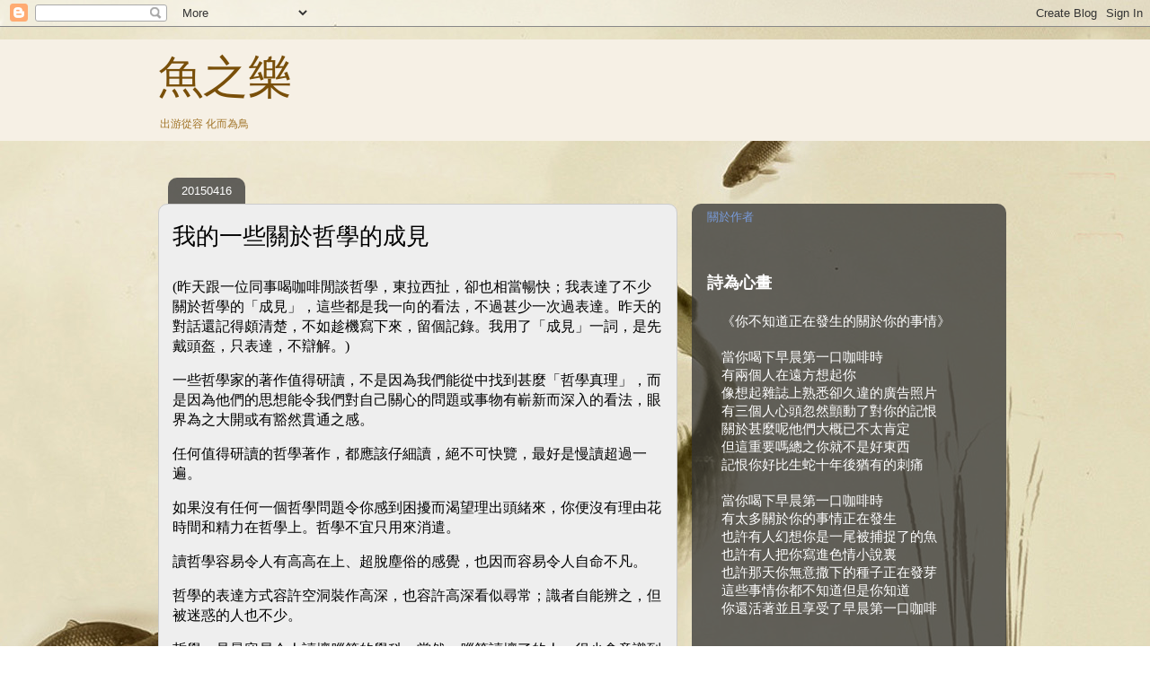

--- FILE ---
content_type: text/html; charset=UTF-8
request_url: https://fishandhappiness.blogspot.com/2015/04/blog-post_16.html?showComment=1429515524517
body_size: 38648
content:
<!DOCTYPE html>
<html class='v2' dir='ltr' lang='zh-HK'>
<head>
<link href='https://www.blogger.com/static/v1/widgets/335934321-css_bundle_v2.css' rel='stylesheet' type='text/css'/>
<meta content='width=1100' name='viewport'/>
<meta content='text/html; charset=UTF-8' http-equiv='Content-Type'/>
<meta content='blogger' name='generator'/>
<link href='https://fishandhappiness.blogspot.com/favicon.ico' rel='icon' type='image/x-icon'/>
<link href='http://fishandhappiness.blogspot.com/2015/04/blog-post_16.html' rel='canonical'/>
<link rel="alternate" type="application/atom+xml" title="魚之樂 - Atom" href="https://fishandhappiness.blogspot.com/feeds/posts/default" />
<link rel="alternate" type="application/rss+xml" title="魚之樂 - RSS" href="https://fishandhappiness.blogspot.com/feeds/posts/default?alt=rss" />
<link rel="service.post" type="application/atom+xml" title="魚之樂 - Atom" href="https://www.blogger.com/feeds/4010478591191633760/posts/default" />

<link rel="alternate" type="application/atom+xml" title="魚之樂 - Atom" href="https://fishandhappiness.blogspot.com/feeds/3824886471547944193/comments/default" />
<!--Can't find substitution for tag [blog.ieCssRetrofitLinks]-->
<meta content='http://fishandhappiness.blogspot.com/2015/04/blog-post_16.html' property='og:url'/>
<meta content='我的一些關於哲學的成見' property='og:title'/>
<meta content='      (昨天跟一位同事喝咖啡閒談哲學，東拉西扯，卻也相當暢快；我表達了不少關於哲學的「成見」，這些都是我一向的看法，不過甚少一次過表達。昨天的對話還記得頗清楚，不如趁機寫下來，留個記錄。我用了「成見」一詞，是先戴頭盔，只表達，不辯解。)     一些哲學家的著作值得研讀，不...' property='og:description'/>
<title>魚之樂: 我的一些關於哲學的成見</title>
<style type='text/css'>@font-face{font-family:'Calibri';font-style:normal;font-weight:400;font-display:swap;src:url(//fonts.gstatic.com/l/font?kit=J7afnpV-BGlaFfdAhLEY67FIEjg&skey=a1029226f80653a8&v=v15)format('woff2');unicode-range:U+0000-00FF,U+0131,U+0152-0153,U+02BB-02BC,U+02C6,U+02DA,U+02DC,U+0304,U+0308,U+0329,U+2000-206F,U+20AC,U+2122,U+2191,U+2193,U+2212,U+2215,U+FEFF,U+FFFD;}</style>
<style id='page-skin-1' type='text/css'><!--
/*
-----------------------------------------------
Blogger Template Style
Name:     Awesome Inc.
Designer: Tina Chen
URL:      tinachen.org
----------------------------------------------- */
/* Content
----------------------------------------------- */
body {
font: normal normal 12px Calibri;
color: #000000;
background: #ffffff url(//1.bp.blogspot.com/-j7f3ZJHJZT8/XI6tKTE3kTI/AAAAAAAACMs/MRzm9xdPvfQT3isuJ2lF9O6e2Hq-tJMwgCK4BGAYYCw/s0/2fish.jpg) repeat scroll top left;
}
html body .content-outer {
min-width: 0;
max-width: 100%;
width: 100%;
}
a:link {
text-decoration: none;
color: #313bff;
}
a:visited {
text-decoration: none;
color: #99b0da;
}
a:hover {
text-decoration: underline;
color: #29d5cc;
}
.body-fauxcolumn-outer .cap-top {
position: absolute;
z-index: 1;
height: 276px;
width: 100%;
background: transparent none repeat-x scroll top left;
_background-image: none;
}
/* Columns
----------------------------------------------- */
.content-inner {
padding: 0;
}
.header-inner .section {
margin: 0 16px;
}
.tabs-inner .section {
margin: 0 16px;
}
.main-inner {
padding-top: 60px;
}
.main-inner .column-center-inner,
.main-inner .column-left-inner,
.main-inner .column-right-inner {
padding: 0 5px;
}
*+html body .main-inner .column-center-inner {
margin-top: -60px;
}
#layout .main-inner .column-center-inner {
margin-top: 0;
}
/* Header
----------------------------------------------- */
.header-outer {
margin: 14px 0 10px 0;
background: #dac399 url(//www.blogblog.com/1kt/awesomeinc/header_gradient_artsy.png) repeat scroll 0 0;
}
.Header h1 {
font: normal normal 50px Arial, Tahoma, Helvetica, FreeSans, sans-serif;
color: #794f09;
text-shadow: 0 0 -1px #000000;
}
.Header h1 a {
color: #794f09;
}
.Header .description {
font: normal normal 12px Arial, Tahoma, Helvetica, FreeSans, sans-serif;
color: #a17428;
}
.header-inner .Header .titlewrapper,
.header-inner .Header .descriptionwrapper {
padding-left: 0;
padding-right: 0;
margin-bottom: 0;
}
.header-inner .Header .titlewrapper {
padding-top: 9px;
}
/* Tabs
----------------------------------------------- */
.tabs-outer {
overflow: hidden;
position: relative;
background: transparent url(//www.blogblog.com/1kt/awesomeinc/tabs_gradient_artsy.png) repeat scroll 0 0;
}
#layout .tabs-outer {
overflow: visible;
}
.tabs-cap-top, .tabs-cap-bottom {
position: absolute;
width: 100%;
border-top: 1px solid #99b0da;
}
.tabs-cap-bottom {
bottom: 0;
}
.tabs-inner .widget li a {
display: inline-block;
margin: 0;
padding: .6em 1.5em;
font: normal normal 13px Arial, Tahoma, Helvetica, FreeSans, sans-serif;
color: #ffffff;
border-top: 1px solid #99b0da;
border-bottom: 1px solid #99b0da;
border-left: 1px solid #99b0da;
height: 16px;
line-height: 16px;
}
.tabs-inner .widget li:last-child a {
border-right: 1px solid #99b0da;
}
.tabs-inner .widget li.selected a, .tabs-inner .widget li a:hover {
background: #000000 url(//www.blogblog.com/1kt/awesomeinc/tabs_gradient_artsy.png) repeat-x scroll 0 -100px;
color: #ffffff;
}
/* Headings
----------------------------------------------- */
h2 {
font: normal bold 18px Arial, Tahoma, Helvetica, FreeSans, sans-serif;
color: #ffffff;
}
/* Widgets
----------------------------------------------- */
.main-inner .section {
margin: 0 27px;
padding: 0;
}
.main-inner .column-left-outer,
.main-inner .column-right-outer {
margin-top: 0;
}
#layout .main-inner .column-left-outer,
#layout .main-inner .column-right-outer {
margin-top: 0;
}
.main-inner .column-left-inner,
.main-inner .column-right-inner {
background: transparent url(//www.blogblog.com/1kt/awesomeinc/tabs_gradient_artsy.png) repeat 0 0;
-moz-box-shadow: 0 0 0 rgba(0, 0, 0, .2);
-webkit-box-shadow: 0 0 0 rgba(0, 0, 0, .2);
-goog-ms-box-shadow: 0 0 0 rgba(0, 0, 0, .2);
box-shadow: 0 0 0 rgba(0, 0, 0, .2);
-moz-border-radius: 10px;
-webkit-border-radius: 10px;
-goog-ms-border-radius: 10px;
border-radius: 10px;
}
#layout .main-inner .column-left-inner,
#layout .main-inner .column-right-inner {
margin-top: 0;
}
.sidebar .widget {
font: normal normal 13px Arial, Tahoma, Helvetica, FreeSans, sans-serif;
color: #ffffff;
}
.sidebar .widget a:link {
color: #789bda;
}
.sidebar .widget a:visited {
color: #dac399;
}
.sidebar .widget a:hover {
color: #000bd5;
}
.sidebar .widget h2 {
text-shadow: 0 0 -1px #000000;
}
.main-inner .widget {
background-color: transparent;
border: 1px solid transparent;
padding: 0 0 15px;
margin: 20px -16px;
-moz-box-shadow: 0 0 0 rgba(0, 0, 0, .2);
-webkit-box-shadow: 0 0 0 rgba(0, 0, 0, .2);
-goog-ms-box-shadow: 0 0 0 rgba(0, 0, 0, .2);
box-shadow: 0 0 0 rgba(0, 0, 0, .2);
-moz-border-radius: 10px;
-webkit-border-radius: 10px;
-goog-ms-border-radius: 10px;
border-radius: 10px;
}
.main-inner .widget h2 {
margin: 0 -0;
padding: .6em 0 .5em;
border-bottom: 1px solid transparent;
}
.footer-inner .widget h2 {
padding: 0 0 .4em;
border-bottom: 1px solid transparent;
}
.main-inner .widget h2 + div, .footer-inner .widget h2 + div {
border-top: 0 solid transparent;
padding-top: 8px;
}
.main-inner .widget .widget-content {
margin: 0 -0;
padding: 7px 0 0;
}
.main-inner .widget ul, .main-inner .widget #ArchiveList ul.flat {
margin: -8px -15px 0;
padding: 0;
list-style: none;
}
.main-inner .widget #ArchiveList {
margin: -8px 0 0;
}
.main-inner .widget ul li, .main-inner .widget #ArchiveList ul.flat li {
padding: .5em 15px;
text-indent: 0;
color: #ffffff;
border-top: 0 solid transparent;
border-bottom: 1px solid transparent;
}
.main-inner .widget #ArchiveList ul li {
padding-top: .25em;
padding-bottom: .25em;
}
.main-inner .widget ul li:first-child, .main-inner .widget #ArchiveList ul.flat li:first-child {
border-top: none;
}
.main-inner .widget ul li:last-child, .main-inner .widget #ArchiveList ul.flat li:last-child {
border-bottom: none;
}
.post-body {
position: relative;
}
.main-inner .widget .post-body ul {
padding: 0 2.5em;
margin: .5em 0;
list-style: disc;
}
.main-inner .widget .post-body ul li {
padding: 0.25em 0;
margin-bottom: .25em;
color: #000000;
border: none;
}
.footer-inner .widget ul {
padding: 0;
list-style: none;
}
.widget .zippy {
color: #ffffff;
}
/* Posts
----------------------------------------------- */
body .main-inner .Blog {
padding: 0;
margin-bottom: 1em;
background-color: transparent;
border: none;
-moz-box-shadow: 0 0 0 rgba(0, 0, 0, 0);
-webkit-box-shadow: 0 0 0 rgba(0, 0, 0, 0);
-goog-ms-box-shadow: 0 0 0 rgba(0, 0, 0, 0);
box-shadow: 0 0 0 rgba(0, 0, 0, 0);
}
.main-inner .section:last-child .Blog:last-child {
padding: 0;
margin-bottom: 1em;
}
.main-inner .widget h2.date-header {
margin: 0 -15px 1px;
padding: 0 0 0 0;
font: normal normal 13px Arial, Tahoma, Helvetica, FreeSans, sans-serif;
color: #ffffff;
background: transparent url(//www.blogblog.com/1kt/awesomeinc/tabs_gradient_artsy.png) repeat fixed center center;
border-top: 0 solid transparent;
border-bottom: 1px solid transparent;
-moz-border-radius-topleft: 10px;
-moz-border-radius-topright: 10px;
-webkit-border-top-left-radius: 10px;
-webkit-border-top-right-radius: 10px;
border-top-left-radius: 10px;
border-top-right-radius: 10px;
position: absolute;
bottom: 100%;
left: 25px;
text-shadow: 0 0 -1px #000000;
}
.main-inner .widget h2.date-header span {
font: normal normal 13px Arial, Tahoma, Helvetica, FreeSans, sans-serif;
display: block;
padding: .5em 15px;
border-left: 0 solid transparent;
border-right: 0 solid transparent;
}
.date-outer {
position: relative;
margin: 60px 0 20px;
padding: 0 15px;
background-color: #eeeeee;
border: 1px solid #cccccc;
-moz-box-shadow: 0 0 0 rgba(0, 0, 0, .2);
-webkit-box-shadow: 0 0 0 rgba(0, 0, 0, .2);
-goog-ms-box-shadow: 0 0 0 rgba(0, 0, 0, .2);
box-shadow: 0 0 0 rgba(0, 0, 0, .2);
-moz-border-radius: 10px;
-webkit-border-radius: 10px;
-goog-ms-border-radius: 10px;
border-radius: 10px;
}
.date-outer:first-child {
margin-top: 0;
}
.date-outer:last-child {
margin-bottom: 0;
-moz-border-radius-bottomleft: 0;
-moz-border-radius-bottomright: 0;
-webkit-border-bottom-left-radius: 0;
-webkit-border-bottom-right-radius: 0;
-goog-ms-border-bottom-left-radius: 0;
-goog-ms-border-bottom-right-radius: 0;
border-bottom-left-radius: 0;
border-bottom-right-radius: 0;
}
.date-posts {
margin: 0 -0;
padding: 0 0;
clear: both;
}
.post-outer, .inline-ad {
border-top: 1px solid #f4d3cc;
margin: 0 -0;
padding: 15px 0;
}
.post-outer {
padding-bottom: 10px;
}
.post-outer:first-child {
padding-top: 10px;
border-top: none;
}
.post-outer:last-child, .inline-ad:last-child {
border-bottom: none;
}
.post-body {
position: relative;
}
.post-body img {
padding: 8px;
background: #ffffff;
border: 1px solid #cccccc;
-moz-box-shadow: 0 0 0 rgba(0, 0, 0, .2);
-webkit-box-shadow: 0 0 0 rgba(0, 0, 0, .2);
box-shadow: 0 0 0 rgba(0, 0, 0, .2);
-moz-border-radius: 0;
-webkit-border-radius: 0;
border-radius: 0;
}
h3.post-title, h4 {
font: normal normal 26px Arial, Tahoma, Helvetica, FreeSans, sans-serif;
color: #000000;
}
h3.post-title a {
font: normal normal 26px Arial, Tahoma, Helvetica, FreeSans, sans-serif;
color: #000000;
}
h3.post-title a:hover {
color: #29d5cc;
text-decoration: underline;
}
.post-header {
margin: 0 0 1em;
}
.post-body {
line-height: 1.4;
}
.post-outer h2 {
color: #000000;
}
.post-footer {
margin: 1.5em 0 0;
}
#blog-pager {
padding: 15px;
font-size: 120%;
background-color: #ffffff;
border: 1px solid transparent;
-moz-box-shadow: 0 0 0 rgba(0, 0, 0, .2);
-webkit-box-shadow: 0 0 0 rgba(0, 0, 0, .2);
-goog-ms-box-shadow: 0 0 0 rgba(0, 0, 0, .2);
box-shadow: 0 0 0 rgba(0, 0, 0, .2);
-moz-border-radius: 10px;
-webkit-border-radius: 10px;
-goog-ms-border-radius: 10px;
border-radius: 10px;
-moz-border-radius-topleft: 0;
-moz-border-radius-topright: 0;
-webkit-border-top-left-radius: 0;
-webkit-border-top-right-radius: 0;
-goog-ms-border-top-left-radius: 0;
-goog-ms-border-top-right-radius: 0;
border-top-left-radius: 0;
border-top-right-radius-topright: 0;
margin-top: 0;
}
.blog-feeds, .post-feeds {
margin: 1em 0;
text-align: center;
color: #333333;
}
.blog-feeds a, .post-feeds a {
color: #ffffff;
}
.blog-feeds a:visited, .post-feeds a:visited {
color: #ffffff;
}
.blog-feeds a:hover, .post-feeds a:hover {
color: #ffffff;
}
.post-outer .comments {
margin-top: 2em;
}
/* Comments
----------------------------------------------- */
.comments .comments-content .icon.blog-author {
background-repeat: no-repeat;
background-image: url([data-uri]);
}
.comments .comments-content .loadmore a {
border-top: 1px solid #99b0da;
border-bottom: 1px solid #99b0da;
}
.comments .continue {
border-top: 2px solid #99b0da;
}
/* Footer
----------------------------------------------- */
.footer-outer {
margin: -0 0 -1px;
padding: 0 0 0;
color: #333333;
overflow: hidden;
}
.footer-fauxborder-left {
border-top: 1px solid transparent;
background: transparent url(//www.blogblog.com/1kt/awesomeinc/header_gradient_artsy.png) repeat scroll 0 0;
-moz-box-shadow: 0 0 0 rgba(0, 0, 0, .2);
-webkit-box-shadow: 0 0 0 rgba(0, 0, 0, .2);
-goog-ms-box-shadow: 0 0 0 rgba(0, 0, 0, .2);
box-shadow: 0 0 0 rgba(0, 0, 0, .2);
margin: 0 -0;
}
/* Mobile
----------------------------------------------- */
body.mobile {
background-size: 100% auto;
}
.mobile .body-fauxcolumn-outer {
background: transparent none repeat scroll top left;
}
*+html body.mobile .main-inner .column-center-inner {
margin-top: 0;
}
.mobile .main-inner .widget {
padding: 0 0 15px;
}
.mobile .main-inner .widget h2 + div,
.mobile .footer-inner .widget h2 + div {
border-top: none;
padding-top: 0;
}
.mobile .footer-inner .widget h2 {
padding: 0.5em 0;
border-bottom: none;
}
.mobile .main-inner .widget .widget-content {
margin: 0;
padding: 7px 0 0;
}
.mobile .main-inner .widget ul,
.mobile .main-inner .widget #ArchiveList ul.flat {
margin: 0 -15px 0;
}
.mobile .main-inner .widget h2.date-header {
left: 0;
}
.mobile .date-header span {
padding: 0.4em 0;
}
.mobile .date-outer:first-child {
margin-bottom: 0;
border: 1px solid #cccccc;
-moz-border-radius-topleft: 10px;
-moz-border-radius-topright: 10px;
-webkit-border-top-left-radius: 10px;
-webkit-border-top-right-radius: 10px;
-goog-ms-border-top-left-radius: 10px;
-goog-ms-border-top-right-radius: 10px;
border-top-left-radius: 10px;
border-top-right-radius: 10px;
}
.mobile .date-outer {
border-color: #cccccc;
border-width: 0 1px 1px;
}
.mobile .date-outer:last-child {
margin-bottom: 0;
}
.mobile .main-inner {
padding: 0;
}
.mobile .header-inner .section {
margin: 0;
}
.mobile .post-outer, .mobile .inline-ad {
padding: 5px 0;
}
.mobile .tabs-inner .section {
margin: 0 10px;
}
.mobile .main-inner .widget h2 {
margin: 0;
padding: 0;
}
.mobile .main-inner .widget h2.date-header span {
padding: 0;
}
.mobile .main-inner .widget .widget-content {
margin: 0;
padding: 7px 0 0;
}
.mobile #blog-pager {
border: 1px solid transparent;
background: transparent url(//www.blogblog.com/1kt/awesomeinc/header_gradient_artsy.png) repeat scroll 0 0;
}
.mobile .main-inner .column-left-inner,
.mobile .main-inner .column-right-inner {
background: transparent url(//www.blogblog.com/1kt/awesomeinc/tabs_gradient_artsy.png) repeat 0 0;
-moz-box-shadow: none;
-webkit-box-shadow: none;
-goog-ms-box-shadow: none;
box-shadow: none;
}
.mobile .date-posts {
margin: 0;
padding: 0;
}
.mobile .footer-fauxborder-left {
margin: 0;
border-top: inherit;
}
.mobile .main-inner .section:last-child .Blog:last-child {
margin-bottom: 0;
}
.mobile-index-contents {
color: #000000;
}
.mobile .mobile-link-button {
background: #313bff url(//www.blogblog.com/1kt/awesomeinc/tabs_gradient_artsy.png) repeat scroll 0 0;
}
.mobile-link-button a:link, .mobile-link-button a:visited {
color: #ffffff;
}
.mobile .tabs-inner .PageList .widget-content {
background: transparent;
border-top: 1px solid;
border-color: #99b0da;
color: #ffffff;
}
.mobile .tabs-inner .PageList .widget-content .pagelist-arrow {
border-left: 1px solid #99b0da;
}

--></style>
<style id='template-skin-1' type='text/css'><!--
body {
min-width: 960px;
}
.content-outer, .content-fauxcolumn-outer, .region-inner {
min-width: 960px;
max-width: 960px;
_width: 960px;
}
.main-inner .columns {
padding-left: 0;
padding-right: 350px;
}
.main-inner .fauxcolumn-center-outer {
left: 0;
right: 350px;
/* IE6 does not respect left and right together */
_width: expression(this.parentNode.offsetWidth -
parseInt("0") -
parseInt("350px") + 'px');
}
.main-inner .fauxcolumn-left-outer {
width: 0;
}
.main-inner .fauxcolumn-right-outer {
width: 350px;
}
.main-inner .column-left-outer {
width: 0;
right: 100%;
margin-left: -0;
}
.main-inner .column-right-outer {
width: 350px;
margin-right: -350px;
}
#layout {
min-width: 0;
}
#layout .content-outer {
min-width: 0;
width: 800px;
}
#layout .region-inner {
min-width: 0;
width: auto;
}
body#layout div.add_widget {
padding: 8px;
}
body#layout div.add_widget a {
margin-left: 32px;
}
--></style>
<style>
    body {background-image:url(\/\/1.bp.blogspot.com\/-j7f3ZJHJZT8\/XI6tKTE3kTI\/AAAAAAAACMs\/MRzm9xdPvfQT3isuJ2lF9O6e2Hq-tJMwgCK4BGAYYCw\/s0\/2fish.jpg);}
    
@media (max-width: 200px) { body {background-image:url(\/\/1.bp.blogspot.com\/-j7f3ZJHJZT8\/XI6tKTE3kTI\/AAAAAAAACMs\/MRzm9xdPvfQT3isuJ2lF9O6e2Hq-tJMwgCK4BGAYYCw\/w200\/2fish.jpg);}}
@media (max-width: 400px) and (min-width: 201px) { body {background-image:url(\/\/1.bp.blogspot.com\/-j7f3ZJHJZT8\/XI6tKTE3kTI\/AAAAAAAACMs\/MRzm9xdPvfQT3isuJ2lF9O6e2Hq-tJMwgCK4BGAYYCw\/w400\/2fish.jpg);}}
@media (max-width: 800px) and (min-width: 401px) { body {background-image:url(\/\/1.bp.blogspot.com\/-j7f3ZJHJZT8\/XI6tKTE3kTI\/AAAAAAAACMs\/MRzm9xdPvfQT3isuJ2lF9O6e2Hq-tJMwgCK4BGAYYCw\/w800\/2fish.jpg);}}
@media (max-width: 1200px) and (min-width: 801px) { body {background-image:url(\/\/1.bp.blogspot.com\/-j7f3ZJHJZT8\/XI6tKTE3kTI\/AAAAAAAACMs\/MRzm9xdPvfQT3isuJ2lF9O6e2Hq-tJMwgCK4BGAYYCw\/w1200\/2fish.jpg);}}
/* Last tag covers anything over one higher than the previous max-size cap. */
@media (min-width: 1201px) { body {background-image:url(\/\/1.bp.blogspot.com\/-j7f3ZJHJZT8\/XI6tKTE3kTI\/AAAAAAAACMs\/MRzm9xdPvfQT3isuJ2lF9O6e2Hq-tJMwgCK4BGAYYCw\/w1600\/2fish.jpg);}}
  </style>
<link href='https://www.blogger.com/dyn-css/authorization.css?targetBlogID=4010478591191633760&amp;zx=f21bde44-3efa-490b-a4e4-8400d87ddeef' media='none' onload='if(media!=&#39;all&#39;)media=&#39;all&#39;' rel='stylesheet'/><noscript><link href='https://www.blogger.com/dyn-css/authorization.css?targetBlogID=4010478591191633760&amp;zx=f21bde44-3efa-490b-a4e4-8400d87ddeef' rel='stylesheet'/></noscript>
<meta name='google-adsense-platform-account' content='ca-host-pub-1556223355139109'/>
<meta name='google-adsense-platform-domain' content='blogspot.com'/>

</head>
<body class='loading variant-artsy'>
<div class='navbar section' id='navbar' name='Navbar'><div class='widget Navbar' data-version='1' id='Navbar1'><script type="text/javascript">
    function setAttributeOnload(object, attribute, val) {
      if(window.addEventListener) {
        window.addEventListener('load',
          function(){ object[attribute] = val; }, false);
      } else {
        window.attachEvent('onload', function(){ object[attribute] = val; });
      }
    }
  </script>
<div id="navbar-iframe-container"></div>
<script type="text/javascript" src="https://apis.google.com/js/platform.js"></script>
<script type="text/javascript">
      gapi.load("gapi.iframes:gapi.iframes.style.bubble", function() {
        if (gapi.iframes && gapi.iframes.getContext) {
          gapi.iframes.getContext().openChild({
              url: 'https://www.blogger.com/navbar/4010478591191633760?po\x3d3824886471547944193\x26origin\x3dhttps://fishandhappiness.blogspot.com',
              where: document.getElementById("navbar-iframe-container"),
              id: "navbar-iframe"
          });
        }
      });
    </script><script type="text/javascript">
(function() {
var script = document.createElement('script');
script.type = 'text/javascript';
script.src = '//pagead2.googlesyndication.com/pagead/js/google_top_exp.js';
var head = document.getElementsByTagName('head')[0];
if (head) {
head.appendChild(script);
}})();
</script>
</div></div>
<div class='body-fauxcolumns'>
<div class='fauxcolumn-outer body-fauxcolumn-outer'>
<div class='cap-top'>
<div class='cap-left'></div>
<div class='cap-right'></div>
</div>
<div class='fauxborder-left'>
<div class='fauxborder-right'></div>
<div class='fauxcolumn-inner'>
</div>
</div>
<div class='cap-bottom'>
<div class='cap-left'></div>
<div class='cap-right'></div>
</div>
</div>
</div>
<div class='content'>
<div class='content-fauxcolumns'>
<div class='fauxcolumn-outer content-fauxcolumn-outer'>
<div class='cap-top'>
<div class='cap-left'></div>
<div class='cap-right'></div>
</div>
<div class='fauxborder-left'>
<div class='fauxborder-right'></div>
<div class='fauxcolumn-inner'>
</div>
</div>
<div class='cap-bottom'>
<div class='cap-left'></div>
<div class='cap-right'></div>
</div>
</div>
</div>
<div class='content-outer'>
<div class='content-cap-top cap-top'>
<div class='cap-left'></div>
<div class='cap-right'></div>
</div>
<div class='fauxborder-left content-fauxborder-left'>
<div class='fauxborder-right content-fauxborder-right'></div>
<div class='content-inner'>
<header>
<div class='header-outer'>
<div class='header-cap-top cap-top'>
<div class='cap-left'></div>
<div class='cap-right'></div>
</div>
<div class='fauxborder-left header-fauxborder-left'>
<div class='fauxborder-right header-fauxborder-right'></div>
<div class='region-inner header-inner'>
<div class='header section' id='header' name='標題'><div class='widget Header' data-version='1' id='Header1'>
<div id='header-inner'>
<div class='titlewrapper'>
<h1 class='title'>
<a href='https://fishandhappiness.blogspot.com/'>
魚之樂
</a>
</h1>
</div>
<div class='descriptionwrapper'>
<p class='description'><span>出游從容  化而為鳥</span></p>
</div>
</div>
</div></div>
</div>
</div>
<div class='header-cap-bottom cap-bottom'>
<div class='cap-left'></div>
<div class='cap-right'></div>
</div>
</div>
</header>
<div class='tabs-outer'>
<div class='tabs-cap-top cap-top'>
<div class='cap-left'></div>
<div class='cap-right'></div>
</div>
<div class='fauxborder-left tabs-fauxborder-left'>
<div class='fauxborder-right tabs-fauxborder-right'></div>
<div class='region-inner tabs-inner'>
<div class='tabs no-items section' id='crosscol' name='跨欄位'></div>
<div class='tabs no-items section' id='crosscol-overflow' name='Cross-Column 2'></div>
</div>
</div>
<div class='tabs-cap-bottom cap-bottom'>
<div class='cap-left'></div>
<div class='cap-right'></div>
</div>
</div>
<div class='main-outer'>
<div class='main-cap-top cap-top'>
<div class='cap-left'></div>
<div class='cap-right'></div>
</div>
<div class='fauxborder-left main-fauxborder-left'>
<div class='fauxborder-right main-fauxborder-right'></div>
<div class='region-inner main-inner'>
<div class='columns fauxcolumns'>
<div class='fauxcolumn-outer fauxcolumn-center-outer'>
<div class='cap-top'>
<div class='cap-left'></div>
<div class='cap-right'></div>
</div>
<div class='fauxborder-left'>
<div class='fauxborder-right'></div>
<div class='fauxcolumn-inner'>
</div>
</div>
<div class='cap-bottom'>
<div class='cap-left'></div>
<div class='cap-right'></div>
</div>
</div>
<div class='fauxcolumn-outer fauxcolumn-left-outer'>
<div class='cap-top'>
<div class='cap-left'></div>
<div class='cap-right'></div>
</div>
<div class='fauxborder-left'>
<div class='fauxborder-right'></div>
<div class='fauxcolumn-inner'>
</div>
</div>
<div class='cap-bottom'>
<div class='cap-left'></div>
<div class='cap-right'></div>
</div>
</div>
<div class='fauxcolumn-outer fauxcolumn-right-outer'>
<div class='cap-top'>
<div class='cap-left'></div>
<div class='cap-right'></div>
</div>
<div class='fauxborder-left'>
<div class='fauxborder-right'></div>
<div class='fauxcolumn-inner'>
</div>
</div>
<div class='cap-bottom'>
<div class='cap-left'></div>
<div class='cap-right'></div>
</div>
</div>
<!-- corrects IE6 width calculation -->
<div class='columns-inner'>
<div class='column-center-outer'>
<div class='column-center-inner'>
<div class='main section' id='main' name='主機'><div class='widget Blog' data-version='1' id='Blog1'>
<div class='blog-posts hfeed'>

          <div class="date-outer">
        
<h2 class='date-header'><span>20150416</span></h2>

          <div class="date-posts">
        
<div class='post-outer'>
<div class='post hentry uncustomized-post-template' itemprop='blogPost' itemscope='itemscope' itemtype='http://schema.org/BlogPosting'>
<meta content='4010478591191633760' itemprop='blogId'/>
<meta content='3824886471547944193' itemprop='postId'/>
<a name='3824886471547944193'></a>
<h3 class='post-title entry-title' itemprop='name'>
我的一些關於哲學的成見
</h3>
<div class='post-header'>
<div class='post-header-line-1'></div>
</div>
<div class='post-body entry-content' id='post-body-3824886471547944193' itemprop='description articleBody'>
<div id="fb-root">
</div>
<script>(function(d, s, id) {
  var js, fjs = d.getElementsByTagName(s)[0];
  if (d.getElementById(id)) return;
  js = d.createElement(s); js.id = id;
  js.src = "//connect.facebook.net/en_US/all.js#xfbml=1";
  fjs.parentNode.insertBefore(js, fjs);
}(document, 'script', 'facebook-jssdk'));</script>

<br />
<div class="MsoNoSpacing">
<span style="font-family: MingLiU; font-size: 12.0pt;">(昨天跟一位同事喝咖啡閒談哲學&#65292;東拉西扯&#65292;卻也相當暢快&#65307;我表達了不少關於哲學的&#12300;成見&#12301;&#65292;這些都是我一向的看法&#65292;不過甚少一次過表達&#12290;昨天的對話還記得頗清楚&#65292;不如趁機寫下來&#65292;留個記錄&#12290;我用了&#12300;成見&#12301;一詞&#65292;是先戴頭盔&#65292;只表達&#65292;不辯解&#12290;)<o:p></o:p></span></div>
<div class="MsoNoSpacing">
<br /></div>
<div class="MsoNoSpacing">
<span style="font-family: MingLiU; font-size: 12.0pt;">一些哲學家的著作值得研讀&#65292;不是因為我們能從中找到甚麼&#12300;哲學真理&#12301;&#65292;而是因為他們的思想能令我們對自己關心的問題或事物有嶄新而深入的看法&#65292;眼界為之大開或有豁然貫通之感&#12290;<o:p></o:p></span></div>
<div class="MsoNoSpacing">
<br /></div>
<div class="MsoNoSpacing">
<span style="font-family: MingLiU; font-size: 12.0pt;">任何值得研讀的哲學著作&#65292;都應該仔細讀&#65292;絕不可快覽&#65292;最好是慢讀超過一遍&#12290;<o:p></o:p></span></div>
<div class="MsoNoSpacing">
<br /></div>
<div class="MsoNoSpacing">
<span style="font-family: MingLiU; font-size: 12.0pt;">如果沒有任何一個哲學問題令你感到困擾而渴望理出頭緒來&#65292;你便沒有理由花時間和精力在哲學上&#12290;哲學不宜只用來消遣&#12290;<o:p></o:p></span></div>
<div class="MsoNoSpacing">
<br /></div>
<div class="MsoNoSpacing">
<span style="font-family: MingLiU; font-size: 12.0pt;">讀哲學容易令人有高高在上&#12289;超脫塵俗的感覺&#65292;也因而容易令人自命不凡&#12290;<o:p></o:p></span></div>
<div class="MsoNoSpacing">
<br /></div>
<div class="MsoNoSpacing">
<span style="font-family: MingLiU; font-size: 12.0pt;">哲學的表達方式容許空洞裝作高深&#65292;也容許高深看似尋常&#65307;識者自能辨之&#65292;但被迷惑的人也不少&#12290;<o:p></o:p></span></div>
<div class="MsoNoSpacing">
<br /></div>
<div class="MsoNoSpacing">
<span style="font-family: MingLiU; font-size: 12.0pt;">哲學&#65292;是最容易令人讀壞腦筋的學科&#65307;當然&#65292;腦筋讀壞了的人&#65292;很少會意識到自己的&#12300;病況&#12301;&#65292;甚至洋洋自得&#65292;以為已悟出哲學之奧妙&#65288;這些人包括一些博士和哲學教授&#65289;&#12290;<o:p></o:p></span></div>
<div class="MsoNoSpacing">
<br /></div>
<div class="MsoNoSpacing">
<span style="font-family: MingLiU; font-size: 12.0pt;">基本的數理邏緝訓練&#65292;對哲學思考有很大幫助&#65292;但精於數理邏緝的人&#65292;卻不一定精於哲學&#12290;<o:p></o:p></span></div>
<div class="MsoNoSpacing">
<br /></div>
<div class="MsoNoSpacing">
<span style="font-family: MingLiU; font-size: 12.0pt;">不要崇拜任何哲學家&#65292;最多佩服好了&#12290;崇拜容易盲目&#65292;令人俯首自甘不如&#65307;佩服則可以令人有學習之心&#65292;力求進步&#12290;<o:p></o:p></span></div>
<div class="MsoNoSpacing">
<br /></div>
<div class="MsoNoSpacing">
<span style="font-family: MingLiU; font-size: 12.0pt;">很多哲學期刊論文(我的印象是至少七成)是
'publish or perish' 的壓力下逼出來的產物&#65292;難有佳作&#65292;大多是一些哲學論辯的衍生物&#65292;只重枝節&#65292;不見樹林&#65307;有些甚至只是賣弄聰明&#65292;但求見刊而已&#12290;<o:p></o:p></span></div>
<div class="MsoNoSpacing">
<br /></div>
<div class="MsoNoSpacing">
<span style="font-family: MingLiU; font-size: 12.0pt;">涉獵哲學的人裏有不少是差不多先生&#65292;一知半解&#65292;不求甚解&#65307;到向人解釋自己&#12300;懂得&#12301;的哲學時&#65292;講得不清不楚&#65292;卻認為是對方的理解力問題&#65292;於是又成了哲學的阿Q&#12290;<o:p></o:p></span></div>
<div class="MsoNoSpacing">
<br /></div>
<div class="MsoNoSpacing">
<span style="font-family: MingLiU; font-size: 12.0pt;">在哲學論辯裏&#65292;應該抱著的不是比拼心態&#65292;而是合作心態
--- 以他人之長&#65292;補自己之短&#65307;否則&#65292;即使你&#12300;贏了&#12301;&#65292;最終吃虧的可能還是你自己&#12290;<o:p></o:p></span></div>
<div class="MsoNoSpacing">
<br /></div>
<div class="MsoNoSpacing">
<span style="font-family: MingLiU; font-size: 12.0pt;">讀哲學的人應該略懂科學&#65292;至少要認識演化論&#12289;(狹義與廣義)相對論&#12289;和量子力學的梗概&#12290;<o:p></o:p></span></div>
<div class="MsoNoSpacing">
<br /></div>
<div class="MsoNoSpacing">
<span style="font-family: MingLiU; font-size: 12.0pt;">對哲學認真&#12289;且英文閱讀能力許可者&#65292;即使對道德哲學興趣不大&#65292;也應該一讀
Bernard Williams 的 <i>Ethics and the Limits
of Philosophy</i>&#65292;因為這本書論到 the limits of philosophy 之處&#65292;都十分精彩&#12290;此外&#65292;這本書也可以作為哲學程度的測試
--- 如果你看不明白這本書&#65288;但不是由於英文閱讀能力不夠&#65289;&#65292;你的哲學程度不會高到那裏&#12290;<o:p></o:p></span></div>
<div class="MsoNoSpacing">
<br /></div>
<div class="MsoNoSpacing">
<span style="font-family: MingLiU; font-size: 12.0pt;">我喜歡的哲學家&#65306;Aristotle,
Hume, Nietzsche, Wittgenstein, Strawson,</span> <span style="font-family: MingLiU; font-size: 12.0pt;">Quine, Kripke, Davidson, Williams&#12290;<o:p></o:p></span></div>
<div class="MsoNoSpacing">
<br /></div>
<div class="MsoNoSpacing">
<span style="font-family: MingLiU; font-size: 12.0pt;">我憎厭的哲學家&#65306;Plato,
Augustine, Spinoza,</span> <span style="font-family: MingLiU; font-size: 12.0pt;">Hobbes,</span>
<span style="font-family: MingLiU; font-size: 12.0pt;">Kant, Kierkegaard,</span> <span style="font-family: MingLiU; font-size: 12.0pt;">Moore, Rorty, Fodor&#12290;<o:p></o:p></span></div>
<div class="MsoNoSpacing">
<span style="font-family: MingLiU; font-size: 12.0pt;"><br /></span></div>
<div class="fb-like" data-action="like" data-href="http://fishandhappiness.blogspot.com/2015/04/blog-post_16.html" data-layout="standard" data-share="false" data-show-faces="false">
</div>
<div style='clear: both;'></div>
</div>
<div class='post-footer'>
<div class='post-footer-line post-footer-line-1'>
<span class='post-author vcard'>
Posted by
<span class='fn' itemprop='author' itemscope='itemscope' itemtype='http://schema.org/Person'>
<span itemprop='name'>W. Wong</span>
</span>
</span>
<span class='post-timestamp'>
at
<meta content='http://fishandhappiness.blogspot.com/2015/04/blog-post_16.html' itemprop='url'/>
<a class='timestamp-link' href='https://fishandhappiness.blogspot.com/2015/04/blog-post_16.html' rel='bookmark' title='permanent link'><abbr class='published' itemprop='datePublished' title='2015-04-16T19:56:00-07:00'>19:56</abbr></a>
</span>
<span class='post-comment-link'>
</span>
<span class='post-icons'>
<span class='item-control blog-admin pid-1896403053'>
<a href='https://www.blogger.com/post-edit.g?blogID=4010478591191633760&postID=3824886471547944193&from=pencil' title='編輯文章'>
<img alt='' class='icon-action' height='18' src='https://resources.blogblog.com/img/icon18_edit_allbkg.gif' width='18'/>
</a>
</span>
</span>
<div class='post-share-buttons goog-inline-block'>
<a class='goog-inline-block share-button sb-email' href='https://www.blogger.com/share-post.g?blogID=4010478591191633760&postID=3824886471547944193&target=email' target='_blank' title='以電郵發送這個'><span class='share-button-link-text'>以電郵發送這個</span></a><a class='goog-inline-block share-button sb-blog' href='https://www.blogger.com/share-post.g?blogID=4010478591191633760&postID=3824886471547944193&target=blog' onclick='window.open(this.href, "_blank", "height=270,width=475"); return false;' target='_blank' title='BlogThis！'><span class='share-button-link-text'>BlogThis&#65281;</span></a><a class='goog-inline-block share-button sb-twitter' href='https://www.blogger.com/share-post.g?blogID=4010478591191633760&postID=3824886471547944193&target=twitter' target='_blank' title='分享至 X'><span class='share-button-link-text'>分享至 X</span></a><a class='goog-inline-block share-button sb-facebook' href='https://www.blogger.com/share-post.g?blogID=4010478591191633760&postID=3824886471547944193&target=facebook' onclick='window.open(this.href, "_blank", "height=430,width=640"); return false;' target='_blank' title='分享至 Facebook'><span class='share-button-link-text'>分享至 Facebook</span></a><a class='goog-inline-block share-button sb-pinterest' href='https://www.blogger.com/share-post.g?blogID=4010478591191633760&postID=3824886471547944193&target=pinterest' target='_blank' title='分享至 Pinterest'><span class='share-button-link-text'>分享至 Pinterest</span></a>
</div>
</div>
<div class='post-footer-line post-footer-line-2'>
<span class='post-labels'>
Labels:
<a href='https://fishandhappiness.blogspot.com/search/label/%E4%B8%89%E7%9C%81%E5%90%BE%E8%BA%AB' rel='tag'>三省吾身</a>
</span>
</div>
<div class='post-footer-line post-footer-line-3'>
<span class='post-location'>
</span>
</div>
</div>
</div>
<div class='comments' id='comments'>
<a name='comments'></a>
<h4>69 則留言:</h4>
<div class='comments-content'>
<script async='async' src='' type='text/javascript'></script>
<script type='text/javascript'>
    (function() {
      var items = null;
      var msgs = null;
      var config = {};

// <![CDATA[
      var cursor = null;
      if (items && items.length > 0) {
        cursor = parseInt(items[items.length - 1].timestamp) + 1;
      }

      var bodyFromEntry = function(entry) {
        var text = (entry &&
                    ((entry.content && entry.content.$t) ||
                     (entry.summary && entry.summary.$t))) ||
            '';
        if (entry && entry.gd$extendedProperty) {
          for (var k in entry.gd$extendedProperty) {
            if (entry.gd$extendedProperty[k].name == 'blogger.contentRemoved') {
              return '<span class="deleted-comment">' + text + '</span>';
            }
          }
        }
        return text;
      }

      var parse = function(data) {
        cursor = null;
        var comments = [];
        if (data && data.feed && data.feed.entry) {
          for (var i = 0, entry; entry = data.feed.entry[i]; i++) {
            var comment = {};
            // comment ID, parsed out of the original id format
            var id = /blog-(\d+).post-(\d+)/.exec(entry.id.$t);
            comment.id = id ? id[2] : null;
            comment.body = bodyFromEntry(entry);
            comment.timestamp = Date.parse(entry.published.$t) + '';
            if (entry.author && entry.author.constructor === Array) {
              var auth = entry.author[0];
              if (auth) {
                comment.author = {
                  name: (auth.name ? auth.name.$t : undefined),
                  profileUrl: (auth.uri ? auth.uri.$t : undefined),
                  avatarUrl: (auth.gd$image ? auth.gd$image.src : undefined)
                };
              }
            }
            if (entry.link) {
              if (entry.link[2]) {
                comment.link = comment.permalink = entry.link[2].href;
              }
              if (entry.link[3]) {
                var pid = /.*comments\/default\/(\d+)\?.*/.exec(entry.link[3].href);
                if (pid && pid[1]) {
                  comment.parentId = pid[1];
                }
              }
            }
            comment.deleteclass = 'item-control blog-admin';
            if (entry.gd$extendedProperty) {
              for (var k in entry.gd$extendedProperty) {
                if (entry.gd$extendedProperty[k].name == 'blogger.itemClass') {
                  comment.deleteclass += ' ' + entry.gd$extendedProperty[k].value;
                } else if (entry.gd$extendedProperty[k].name == 'blogger.displayTime') {
                  comment.displayTime = entry.gd$extendedProperty[k].value;
                }
              }
            }
            comments.push(comment);
          }
        }
        return comments;
      };

      var paginator = function(callback) {
        if (hasMore()) {
          var url = config.feed + '?alt=json&v=2&orderby=published&reverse=false&max-results=50';
          if (cursor) {
            url += '&published-min=' + new Date(cursor).toISOString();
          }
          window.bloggercomments = function(data) {
            var parsed = parse(data);
            cursor = parsed.length < 50 ? null
                : parseInt(parsed[parsed.length - 1].timestamp) + 1
            callback(parsed);
            window.bloggercomments = null;
          }
          url += '&callback=bloggercomments';
          var script = document.createElement('script');
          script.type = 'text/javascript';
          script.src = url;
          document.getElementsByTagName('head')[0].appendChild(script);
        }
      };
      var hasMore = function() {
        return !!cursor;
      };
      var getMeta = function(key, comment) {
        if ('iswriter' == key) {
          var matches = !!comment.author
              && comment.author.name == config.authorName
              && comment.author.profileUrl == config.authorUrl;
          return matches ? 'true' : '';
        } else if ('deletelink' == key) {
          return config.baseUri + '/comment/delete/'
               + config.blogId + '/' + comment.id;
        } else if ('deleteclass' == key) {
          return comment.deleteclass;
        }
        return '';
      };

      var replybox = null;
      var replyUrlParts = null;
      var replyParent = undefined;

      var onReply = function(commentId, domId) {
        if (replybox == null) {
          // lazily cache replybox, and adjust to suit this style:
          replybox = document.getElementById('comment-editor');
          if (replybox != null) {
            replybox.height = '250px';
            replybox.style.display = 'block';
            replyUrlParts = replybox.src.split('#');
          }
        }
        if (replybox && (commentId !== replyParent)) {
          replybox.src = '';
          document.getElementById(domId).insertBefore(replybox, null);
          replybox.src = replyUrlParts[0]
              + (commentId ? '&parentID=' + commentId : '')
              + '#' + replyUrlParts[1];
          replyParent = commentId;
        }
      };

      var hash = (window.location.hash || '#').substring(1);
      var startThread, targetComment;
      if (/^comment-form_/.test(hash)) {
        startThread = hash.substring('comment-form_'.length);
      } else if (/^c[0-9]+$/.test(hash)) {
        targetComment = hash.substring(1);
      }

      // Configure commenting API:
      var configJso = {
        'maxDepth': config.maxThreadDepth
      };
      var provider = {
        'id': config.postId,
        'data': items,
        'loadNext': paginator,
        'hasMore': hasMore,
        'getMeta': getMeta,
        'onReply': onReply,
        'rendered': true,
        'initComment': targetComment,
        'initReplyThread': startThread,
        'config': configJso,
        'messages': msgs
      };

      var render = function() {
        if (window.goog && window.goog.comments) {
          var holder = document.getElementById('comment-holder');
          window.goog.comments.render(holder, provider);
        }
      };

      // render now, or queue to render when library loads:
      if (window.goog && window.goog.comments) {
        render();
      } else {
        window.goog = window.goog || {};
        window.goog.comments = window.goog.comments || {};
        window.goog.comments.loadQueue = window.goog.comments.loadQueue || [];
        window.goog.comments.loadQueue.push(render);
      }
    })();
// ]]>
  </script>
<div id='comment-holder'>
<div class="comment-thread toplevel-thread"><ol id="top-ra"><li class="comment" id="c4457666550694220685"><div class="avatar-image-container"><img src="//resources.blogblog.com/img/blank.gif" alt=""/></div><div class="comment-block"><div class="comment-header"><cite class="user">匿名</cite><span class="icon user "></span><span class="datetime secondary-text"><a rel="nofollow" href="https://fishandhappiness.blogspot.com/2015/04/blog-post_16.html?showComment=1429246343675#c4457666550694220685">4/16/2015 9:52 下午</a></span></div><p class="comment-content">門外漢想一窺 Wittgenstein 之風采&#65292;稍為涉獵&#65292;未有深入研究之意&#65292;請問應該如何入手是好?</p><span class="comment-actions secondary-text"><a class="comment-reply" target="_self" data-comment-id="4457666550694220685">回覆</a><span class="item-control blog-admin blog-admin pid-1871628365"><a target="_self" href="https://www.blogger.com/comment/delete/4010478591191633760/4457666550694220685">刪除</a></span></span></div><div class="comment-replies"><div id="c4457666550694220685-rt" class="comment-thread inline-thread"><span class="thread-toggle thread-expanded"><span class="thread-arrow"></span><span class="thread-count"><a target="_self">回覆</a></span></span><ol id="c4457666550694220685-ra" class="thread-chrome thread-expanded"><div><li class="comment" id="c7082824970142511567"><div class="avatar-image-container"><img src="//blogger.googleusercontent.com/img/b/R29vZ2xl/AVvXsEgbIkDoa8clasOGiyXtyx3YU_lUPJKLKd-XbQ856zCH-EjqNwBXpd8DtJIdFuStCu_uW_2s4Wu5AeX8GKFpbMRh8UBe79PTZcWEDz67rt3LcMJAiq-004upkpo3BhCULg/s45-c/Old_Philosopher_by_Intervain.jpg" alt=""/></div><div class="comment-block"><div class="comment-header"><cite class="user"><a href="https://www.blogger.com/profile/07161244576570372004" rel="nofollow">W. Wong</a></cite><span class="icon user blog-author"></span><span class="datetime secondary-text"><a rel="nofollow" href="https://fishandhappiness.blogspot.com/2015/04/blog-post_16.html?showComment=1429317219022#c7082824970142511567">4/17/2015 5:33 下午</a></span></div><p class="comment-content">我都會推薦以下兩書&#65306;<br><br><a href="http://www.amazon.com/Ludwig-Wittgenstein-Memoir-Norman-Malcolm/dp/0199247595/ref=sr_1_2?s=books&amp;ie=UTF8&amp;qid=1429316737&amp;sr=1-2" rel="nofollow">Norman Malcolm, <i>Ludwig Wittgenstein:  A Memior</i></a><br><br><a href="http://www.amazon.com/Wittgenstein-Severin-Schroeder/dp/0745626165/ref=sr_1_1?s=books&amp;ie=UTF8&amp;qid=1429317167&amp;sr=1-1" rel="nofollow">Severin Schroeder, <i>Wittgenstein</i></a></p><span class="comment-actions secondary-text"><span class="item-control blog-admin blog-admin pid-1896403053"><a target="_self" href="https://www.blogger.com/comment/delete/4010478591191633760/7082824970142511567">刪除</a></span></span></div><div class="comment-replies"><div id="c7082824970142511567-rt" class="comment-thread inline-thread hidden"><span class="thread-toggle thread-expanded"><span class="thread-arrow"></span><span class="thread-count"><a target="_self">回覆</a></span></span><ol id="c7082824970142511567-ra" class="thread-chrome thread-expanded"><div></div><div id="c7082824970142511567-continue" class="continue"><a class="comment-reply" target="_self" data-comment-id="7082824970142511567">回覆</a></div></ol></div></div><div class="comment-replybox-single" id="c7082824970142511567-ce"></div></li></div><div id="c4457666550694220685-continue" class="continue"><a class="comment-reply" target="_self" data-comment-id="4457666550694220685">回覆</a></div></ol></div></div><div class="comment-replybox-single" id="c4457666550694220685-ce"></div></li><li class="comment" id="c2214916152410710476"><div class="avatar-image-container"><img src="//resources.blogblog.com/img/blank.gif" alt=""/></div><div class="comment-block"><div class="comment-header"><cite class="user">匿名</cite><span class="icon user "></span><span class="datetime secondary-text"><a rel="nofollow" href="https://fishandhappiness.blogspot.com/2015/04/blog-post_16.html?showComment=1429249541243#c2214916152410710476">4/16/2015 10:45 下午</a></span></div><p class="comment-content">讀哲學&#65292;是等同尋找 / 發掘大智慧&#12290;&quot;敬畏耶和華是知識的開端&quot;&#65292;是在下幾十年來最深的體會及見證&#12290;王教授是錯失了這最重要的一環&#12290;<br><br>(例如&#65306;一般教徒祇見到創世記提到的一棵智慧樹&#12289;一棵生命樹&#12290;實際上聖經還提到另外的一棵智慧樹&#12289;另外的一棵生命樹&#12290;一對假&#12289;一對真&#65307;一在舊約&#12289;一在新約&#12290;)</p><span class="comment-actions secondary-text"><a class="comment-reply" target="_self" data-comment-id="2214916152410710476">回覆</a><span class="item-control blog-admin blog-admin pid-1871628365"><a target="_self" href="https://www.blogger.com/comment/delete/4010478591191633760/2214916152410710476">刪除</a></span></span></div><div class="comment-replies"><div id="c2214916152410710476-rt" class="comment-thread inline-thread hidden"><span class="thread-toggle thread-expanded"><span class="thread-arrow"></span><span class="thread-count"><a target="_self">回覆</a></span></span><ol id="c2214916152410710476-ra" class="thread-chrome thread-expanded"><div></div><div id="c2214916152410710476-continue" class="continue"><a class="comment-reply" target="_self" data-comment-id="2214916152410710476">回覆</a></div></ol></div></div><div class="comment-replybox-single" id="c2214916152410710476-ce"></div></li><li class="comment" id="c4004395821201271868"><div class="avatar-image-container"><img src="//resources.blogblog.com/img/blank.gif" alt=""/></div><div class="comment-block"><div class="comment-header"><cite class="user"><a href="http://mindnecessity.blogspot.jp/" rel="nofollow">the inner space</a></cite><span class="icon user "></span><span class="datetime secondary-text"><a rel="nofollow" href="https://fishandhappiness.blogspot.com/2015/04/blog-post_16.html?showComment=1429258486531#c4004395821201271868">4/17/2015 1:14 上午</a></span></div><p class="comment-content">Socrates mentored Plato. Plato mentored Aristotle. Aristotle mentored Alexander the Great. <br><br>Socrates has no place n/either  of your list   &#12290;&#12290;&#12290;&#12290;&#12290;哈哈哈&#65281;</p><span class="comment-actions secondary-text"><a class="comment-reply" target="_self" data-comment-id="4004395821201271868">回覆</a><span class="item-control blog-admin blog-admin pid-1871628365"><a target="_self" href="https://www.blogger.com/comment/delete/4010478591191633760/4004395821201271868">刪除</a></span></span></div><div class="comment-replies"><div id="c4004395821201271868-rt" class="comment-thread inline-thread hidden"><span class="thread-toggle thread-expanded"><span class="thread-arrow"></span><span class="thread-count"><a target="_self">回覆</a></span></span><ol id="c4004395821201271868-ra" class="thread-chrome thread-expanded"><div></div><div id="c4004395821201271868-continue" class="continue"><a class="comment-reply" target="_self" data-comment-id="4004395821201271868">回覆</a></div></ol></div></div><div class="comment-replybox-single" id="c4004395821201271868-ce"></div></li><li class="comment" id="c4553609643023587526"><div class="avatar-image-container"><img src="//www.blogger.com/img/blogger_logo_round_35.png" alt=""/></div><div class="comment-block"><div class="comment-header"><cite class="user"><a href="https://www.blogger.com/profile/00164843013315668685" rel="nofollow">這不重要</a></cite><span class="icon user "></span><span class="datetime secondary-text"><a rel="nofollow" href="https://fishandhappiness.blogspot.com/2015/04/blog-post_16.html?showComment=1429261564741#c4553609643023587526">4/17/2015 2:06 上午</a></span></div><p class="comment-content">Despite Socrates is Plato&#39;s mentor, he didn&#39;t write anything.(or at least no one have ever seen) All the description about Socrates and what he thought we can see only through the works of his student Plato and Xenophon. Furthermore, in Plato&#39;s famous work, Dialogues, some even thinks perhaps what Socrates says inside is in fact Plato&#39;s idea.<br><br>Contrary, Plato and Aristotle arise the important philosophical problem  even modern philosophers are still debating, and we can surely illustrate what the pictures in their minds which we can&#39;t do the same thing to Socrates. <br><br>How this blogger distinguishes his favorite philosophers is through the position they promote, for the reason I mention that is easy to know why he don&#39;t write Socrates down.</p><span class="comment-actions secondary-text"><a class="comment-reply" target="_self" data-comment-id="4553609643023587526">回覆</a><span class="item-control blog-admin blog-admin pid-424856481"><a target="_self" href="https://www.blogger.com/comment/delete/4010478591191633760/4553609643023587526">刪除</a></span></span></div><div class="comment-replies"><div id="c4553609643023587526-rt" class="comment-thread inline-thread"><span class="thread-toggle thread-expanded"><span class="thread-arrow"></span><span class="thread-count"><a target="_self">回覆</a></span></span><ol id="c4553609643023587526-ra" class="thread-chrome thread-expanded"><div><li class="comment" id="c2440651876810715702"><div class="avatar-image-container"><img src="//resources.blogblog.com/img/blank.gif" alt=""/></div><div class="comment-block"><div class="comment-header"><cite class="user"><a href="http://fishandhappiness.blogspot.hk/2015/04/blog-post_16.html" rel="nofollow">another匿名</a></cite><span class="icon user "></span><span class="datetime secondary-text"><a rel="nofollow" href="https://fishandhappiness.blogspot.com/2015/04/blog-post_16.html?showComment=1429288641051#c2440651876810715702">4/17/2015 9:37 上午</a></span></div><p class="comment-content">論語 都是 門徒記錄 而不是 孔丘 自己寫的 不過入嗮佢數播&#12290;</p><span class="comment-actions secondary-text"><span class="item-control blog-admin blog-admin pid-1871628365"><a target="_self" href="https://www.blogger.com/comment/delete/4010478591191633760/2440651876810715702">刪除</a></span></span></div><div class="comment-replies"><div id="c2440651876810715702-rt" class="comment-thread inline-thread hidden"><span class="thread-toggle thread-expanded"><span class="thread-arrow"></span><span class="thread-count"><a target="_self">回覆</a></span></span><ol id="c2440651876810715702-ra" class="thread-chrome thread-expanded"><div></div><div id="c2440651876810715702-continue" class="continue"><a class="comment-reply" target="_self" data-comment-id="2440651876810715702">回覆</a></div></ol></div></div><div class="comment-replybox-single" id="c2440651876810715702-ce"></div></li><li class="comment" id="c1910379686558647613"><div class="avatar-image-container"><img src="//resources.blogblog.com/img/blank.gif" alt=""/></div><div class="comment-block"><div class="comment-header"><cite class="user">the inner space</cite><span class="icon user "></span><span class="datetime secondary-text"><a rel="nofollow" href="https://fishandhappiness.blogspot.com/2015/04/blog-post_16.html?showComment=1429291254485#c1910379686558647613">4/17/2015 10:20 上午</a></span></div><p class="comment-content">中外有所不同<br>這位兄台不用太認真<br>我接受出 這不重要 @ 4/17/2015 2:06 上午 解說</p><span class="comment-actions secondary-text"><span class="item-control blog-admin blog-admin pid-1871628365"><a target="_self" href="https://www.blogger.com/comment/delete/4010478591191633760/1910379686558647613">刪除</a></span></span></div><div class="comment-replies"><div id="c1910379686558647613-rt" class="comment-thread inline-thread hidden"><span class="thread-toggle thread-expanded"><span class="thread-arrow"></span><span class="thread-count"><a target="_self">回覆</a></span></span><ol id="c1910379686558647613-ra" class="thread-chrome thread-expanded"><div></div><div id="c1910379686558647613-continue" class="continue"><a class="comment-reply" target="_self" data-comment-id="1910379686558647613">回覆</a></div></ol></div></div><div class="comment-replybox-single" id="c1910379686558647613-ce"></div></li></div><div id="c4553609643023587526-continue" class="continue"><a class="comment-reply" target="_self" data-comment-id="4553609643023587526">回覆</a></div></ol></div></div><div class="comment-replybox-single" id="c4553609643023587526-ce"></div></li><li class="comment" id="c1452588508349764797"><div class="avatar-image-container"><img src="//resources.blogblog.com/img/blank.gif" alt=""/></div><div class="comment-block"><div class="comment-header"><cite class="user">kris</cite><span class="icon user "></span><span class="datetime secondary-text"><a rel="nofollow" href="https://fishandhappiness.blogspot.com/2015/04/blog-post_16.html?showComment=1429275500255#c1452588508349764797">4/17/2015 5:58 上午</a></span></div><p class="comment-content">I am really really really surprised to know that Spinoza is one of the philosophers who you hate; he is my fav<br><br>Just out of curiosity, may you please elaborate the reasons behind? (if any?)</p><span class="comment-actions secondary-text"><a class="comment-reply" target="_self" data-comment-id="1452588508349764797">回覆</a><span class="item-control blog-admin blog-admin pid-1871628365"><a target="_self" href="https://www.blogger.com/comment/delete/4010478591191633760/1452588508349764797">刪除</a></span></span></div><div class="comment-replies"><div id="c1452588508349764797-rt" class="comment-thread inline-thread"><span class="thread-toggle thread-expanded"><span class="thread-arrow"></span><span class="thread-count"><a target="_self">回覆</a></span></span><ol id="c1452588508349764797-ra" class="thread-chrome thread-expanded"><div><li class="comment" id="c2547288122270141335"><div class="avatar-image-container"><img src="//resources.blogblog.com/img/blank.gif" alt=""/></div><div class="comment-block"><div class="comment-header"><cite class="user">kris</cite><span class="icon user "></span><span class="datetime secondary-text"><a rel="nofollow" href="https://fishandhappiness.blogspot.com/2015/04/blog-post_16.html?showComment=1429275683594#c2547288122270141335">4/17/2015 6:01 上午</a></span></div><p class="comment-content">ok ... 剛看到spinoza真的太震驚了&#65292;現在再看&#65292;發現似乎你特討厭理性派&#65311;而你喜歡的竟然有幾位是經驗主義&#65292;我就尤其討厭aristotle<br><br>interesting&#65292;雖然我幾喜歡看你的blog&#65292;不過好在我也不至於在乎你的喜惡與我相沖就是了<br><br>但還是很好奇&#65292;笑</p><span class="comment-actions secondary-text"><span class="item-control blog-admin blog-admin pid-1871628365"><a target="_self" href="https://www.blogger.com/comment/delete/4010478591191633760/2547288122270141335">刪除</a></span></span></div><div class="comment-replies"><div id="c2547288122270141335-rt" class="comment-thread inline-thread hidden"><span class="thread-toggle thread-expanded"><span class="thread-arrow"></span><span class="thread-count"><a target="_self">回覆</a></span></span><ol id="c2547288122270141335-ra" class="thread-chrome thread-expanded"><div></div><div id="c2547288122270141335-continue" class="continue"><a class="comment-reply" target="_self" data-comment-id="2547288122270141335">回覆</a></div></ol></div></div><div class="comment-replybox-single" id="c2547288122270141335-ce"></div></li><li class="comment" id="c2228221678319748032"><div class="avatar-image-container"><img src="//blogger.googleusercontent.com/img/b/R29vZ2xl/AVvXsEgbIkDoa8clasOGiyXtyx3YU_lUPJKLKd-XbQ856zCH-EjqNwBXpd8DtJIdFuStCu_uW_2s4Wu5AeX8GKFpbMRh8UBe79PTZcWEDz67rt3LcMJAiq-004upkpo3BhCULg/s45-c/Old_Philosopher_by_Intervain.jpg" alt=""/></div><div class="comment-block"><div class="comment-header"><cite class="user"><a href="https://www.blogger.com/profile/07161244576570372004" rel="nofollow">W. Wong</a></cite><span class="icon user blog-author"></span><span class="datetime secondary-text"><a rel="nofollow" href="https://fishandhappiness.blogspot.com/2015/04/blog-post_16.html?showComment=1429318015907#c2228221678319748032">4/17/2015 5:46 下午</a></span></div><p class="comment-content">我接受不了 Spinoza 那大而無當的形上學&#12290;</p><span class="comment-actions secondary-text"><span class="item-control blog-admin blog-admin pid-1896403053"><a target="_self" href="https://www.blogger.com/comment/delete/4010478591191633760/2228221678319748032">刪除</a></span></span></div><div class="comment-replies"><div id="c2228221678319748032-rt" class="comment-thread inline-thread hidden"><span class="thread-toggle thread-expanded"><span class="thread-arrow"></span><span class="thread-count"><a target="_self">回覆</a></span></span><ol id="c2228221678319748032-ra" class="thread-chrome thread-expanded"><div></div><div id="c2228221678319748032-continue" class="continue"><a class="comment-reply" target="_self" data-comment-id="2228221678319748032">回覆</a></div></ol></div></div><div class="comment-replybox-single" id="c2228221678319748032-ce"></div></li><li class="comment" id="c4888472084089862789"><div class="avatar-image-container"><img src="//resources.blogblog.com/img/blank.gif" alt=""/></div><div class="comment-block"><div class="comment-header"><cite class="user">kris</cite><span class="icon user "></span><span class="datetime secondary-text"><a rel="nofollow" href="https://fishandhappiness.blogspot.com/2015/04/blog-post_16.html?showComment=1429327011557#c4888472084089862789">4/17/2015 8:16 下午</a></span></div><p class="comment-content">COME ONE&#65292;你就討厭他的哲學而已&#65311;你大概也知道SPINOZA本身是個怎樣的&#65288;好&#65289;人&#65292;就算其論說乞你憎&#65292;都唔洗話&#12302;憎厭&#12303;佢吧&#65311;<br>都幾感情用事喎你<br></p><span class="comment-actions secondary-text"><span class="item-control blog-admin blog-admin pid-1871628365"><a target="_self" href="https://www.blogger.com/comment/delete/4010478591191633760/4888472084089862789">刪除</a></span></span></div><div class="comment-replies"><div id="c4888472084089862789-rt" class="comment-thread inline-thread hidden"><span class="thread-toggle thread-expanded"><span class="thread-arrow"></span><span class="thread-count"><a target="_self">回覆</a></span></span><ol id="c4888472084089862789-ra" class="thread-chrome thread-expanded"><div></div><div id="c4888472084089862789-continue" class="continue"><a class="comment-reply" target="_self" data-comment-id="4888472084089862789">回覆</a></div></ol></div></div><div class="comment-replybox-single" id="c4888472084089862789-ce"></div></li><li class="comment" id="c7336317553069049512"><div class="avatar-image-container"><img src="//blogger.googleusercontent.com/img/b/R29vZ2xl/AVvXsEgbIkDoa8clasOGiyXtyx3YU_lUPJKLKd-XbQ856zCH-EjqNwBXpd8DtJIdFuStCu_uW_2s4Wu5AeX8GKFpbMRh8UBe79PTZcWEDz67rt3LcMJAiq-004upkpo3BhCULg/s45-c/Old_Philosopher_by_Intervain.jpg" alt=""/></div><div class="comment-block"><div class="comment-header"><cite class="user"><a href="https://www.blogger.com/profile/07161244576570372004" rel="nofollow">W. Wong</a></cite><span class="icon user blog-author"></span><span class="datetime secondary-text"><a rel="nofollow" href="https://fishandhappiness.blogspot.com/2015/04/blog-post_16.html?showComment=1429327749131#c7336317553069049512">4/17/2015 8:29 下午</a></span></div><p class="comment-content">我用&#12300;憎厭&#12301;&#65292;就是你說的&#12300;討厭&#12301;&#65292;而且也只是說這些哲學家的哲學而已&#65292;不是指他們的為人&#12290;</p><span class="comment-actions secondary-text"><span class="item-control blog-admin blog-admin pid-1896403053"><a target="_self" href="https://www.blogger.com/comment/delete/4010478591191633760/7336317553069049512">刪除</a></span></span></div><div class="comment-replies"><div id="c7336317553069049512-rt" class="comment-thread inline-thread hidden"><span class="thread-toggle thread-expanded"><span class="thread-arrow"></span><span class="thread-count"><a target="_self">回覆</a></span></span><ol id="c7336317553069049512-ra" class="thread-chrome thread-expanded"><div></div><div id="c7336317553069049512-continue" class="continue"><a class="comment-reply" target="_self" data-comment-id="7336317553069049512">回覆</a></div></ol></div></div><div class="comment-replybox-single" id="c7336317553069049512-ce"></div></li></div><div id="c1452588508349764797-continue" class="continue"><a class="comment-reply" target="_self" data-comment-id="1452588508349764797">回覆</a></div></ol></div></div><div class="comment-replybox-single" id="c1452588508349764797-ce"></div></li><li class="comment" id="c2164215098632206685"><div class="avatar-image-container"><img src="//www.blogger.com/img/blogger_logo_round_35.png" alt=""/></div><div class="comment-block"><div class="comment-header"><cite class="user"><a href="https://www.blogger.com/profile/06715189567035745891" rel="nofollow">Horai</a></cite><span class="icon user "></span><span class="datetime secondary-text"><a rel="nofollow" href="https://fishandhappiness.blogspot.com/2015/04/blog-post_16.html?showComment=1429278983651#c2164215098632206685">4/17/2015 6:56 上午</a></span></div><p class="comment-content">讀哲學容易令人有高高在上&#12289;超脫塵俗的感覺&#65292;也因而容易令人自命不凡&#65311;Speak for yourself only.<br><br>首先&#65292;高高在上即係指有&#65339;下&#65341;喇&#65292;嘿 &#65292;delusions of grandeur  + condescending&#12290;<br><br>&#65339;超脫塵俗的感覺&#65341;冇問題&#12290;唔使啪丸就可以有飄飄欲仙感覺&#65292;執到啦&#12290;<br><br>&#65339;容易令人自命不凡&#65341;呢&#65292;你自己自命不凡冇用㗎喎&#65292;棧俾人抿嘴笑&#12290;外行人如何睇&#65339;哲學家&#65341;&#65292;吖&#65292;唉&#65292;我不忍心做醜人&#12290;&#12290;&#12290;<br><br>My point is: being proud of your calling and being narcissistic, you&#39;re walking a very thin line. </p><span class="comment-actions secondary-text"><a class="comment-reply" target="_self" data-comment-id="2164215098632206685">回覆</a><span class="item-control blog-admin blog-admin pid-810328547"><a target="_self" href="https://www.blogger.com/comment/delete/4010478591191633760/2164215098632206685">刪除</a></span></span></div><div class="comment-replies"><div id="c2164215098632206685-rt" class="comment-thread inline-thread"><span class="thread-toggle thread-expanded"><span class="thread-arrow"></span><span class="thread-count"><a target="_self">回覆</a></span></span><ol id="c2164215098632206685-ra" class="thread-chrome thread-expanded"><div><li class="comment" id="c6523021098664618932"><div class="avatar-image-container"><img src="//resources.blogblog.com/img/blank.gif" alt=""/></div><div class="comment-block"><div class="comment-header"><cite class="user">匿名</cite><span class="icon user "></span><span class="datetime secondary-text"><a rel="nofollow" href="https://fishandhappiness.blogspot.com/2015/04/blog-post_16.html?showComment=1429281669316#c6523021098664618932">4/17/2015 7:41 上午</a></span></div><p class="comment-content">胡言亂語, 自暴其醜.</p><span class="comment-actions secondary-text"><span class="item-control blog-admin blog-admin pid-1871628365"><a target="_self" href="https://www.blogger.com/comment/delete/4010478591191633760/6523021098664618932">刪除</a></span></span></div><div class="comment-replies"><div id="c6523021098664618932-rt" class="comment-thread inline-thread hidden"><span class="thread-toggle thread-expanded"><span class="thread-arrow"></span><span class="thread-count"><a target="_self">回覆</a></span></span><ol id="c6523021098664618932-ra" class="thread-chrome thread-expanded"><div></div><div id="c6523021098664618932-continue" class="continue"><a class="comment-reply" target="_self" data-comment-id="6523021098664618932">回覆</a></div></ol></div></div><div class="comment-replybox-single" id="c6523021098664618932-ce"></div></li><li class="comment" id="c2019975018587718741"><div class="avatar-image-container"><img src="//www.blogger.com/img/blogger_logo_round_35.png" alt=""/></div><div class="comment-block"><div class="comment-header"><cite class="user"><a href="https://www.blogger.com/profile/06715189567035745891" rel="nofollow">Horai</a></cite><span class="icon user "></span><span class="datetime secondary-text"><a rel="nofollow" href="https://fishandhappiness.blogspot.com/2015/04/blog-post_16.html?showComment=1429283537433#c2019975018587718741">4/17/2015 8:12 上午</a></span></div><p class="comment-content">我冇問題&#65292;我冇高高在上自命不凡&#12290;</p><span class="comment-actions secondary-text"><span class="item-control blog-admin blog-admin pid-810328547"><a target="_self" href="https://www.blogger.com/comment/delete/4010478591191633760/2019975018587718741">刪除</a></span></span></div><div class="comment-replies"><div id="c2019975018587718741-rt" class="comment-thread inline-thread hidden"><span class="thread-toggle thread-expanded"><span class="thread-arrow"></span><span class="thread-count"><a target="_self">回覆</a></span></span><ol id="c2019975018587718741-ra" class="thread-chrome thread-expanded"><div></div><div id="c2019975018587718741-continue" class="continue"><a class="comment-reply" target="_self" data-comment-id="2019975018587718741">回覆</a></div></ol></div></div><div class="comment-replybox-single" id="c2019975018587718741-ce"></div></li><li class="comment" id="c8054617656804368122"><div class="avatar-image-container"><img src="//resources.blogblog.com/img/blank.gif" alt=""/></div><div class="comment-block"><div class="comment-header"><cite class="user">匿名</cite><span class="icon user "></span><span class="datetime secondary-text"><a rel="nofollow" href="https://fishandhappiness.blogspot.com/2015/04/blog-post_16.html?showComment=1429283781823#c8054617656804368122">4/17/2015 8:16 上午</a></span></div><p class="comment-content">其實王教授一直好好涵養&#65292;由得你胡言亂語&#12290;自命不凡的似乎是閣下&#12290;</p><span class="comment-actions secondary-text"><span class="item-control blog-admin blog-admin pid-1871628365"><a target="_self" href="https://www.blogger.com/comment/delete/4010478591191633760/8054617656804368122">刪除</a></span></span></div><div class="comment-replies"><div id="c8054617656804368122-rt" class="comment-thread inline-thread hidden"><span class="thread-toggle thread-expanded"><span class="thread-arrow"></span><span class="thread-count"><a target="_self">回覆</a></span></span><ol id="c8054617656804368122-ra" class="thread-chrome thread-expanded"><div></div><div id="c8054617656804368122-continue" class="continue"><a class="comment-reply" target="_self" data-comment-id="8054617656804368122">回覆</a></div></ol></div></div><div class="comment-replybox-single" id="c8054617656804368122-ce"></div></li><li class="comment" id="c8373063002154902708"><div class="avatar-image-container"><img src="//resources.blogblog.com/img/blank.gif" alt=""/></div><div class="comment-block"><div class="comment-header"><cite class="user">匿名</cite><span class="icon user "></span><span class="datetime secondary-text"><a rel="nofollow" href="https://fishandhappiness.blogspot.com/2015/04/blog-post_16.html?showComment=1429285255985#c8373063002154902708">4/17/2015 8:40 上午</a></span></div><p class="comment-content">其實&#65292;Horai 呢啲挑機式嘅說話&#65292;如果係面對面&#65292;我唔信佢會對王教授講得出&#12290;躲係個monitor後面真係乜都噏得出&#12290;<br><br>Kelvin</p><span class="comment-actions secondary-text"><span class="item-control blog-admin blog-admin pid-1871628365"><a target="_self" href="https://www.blogger.com/comment/delete/4010478591191633760/8373063002154902708">刪除</a></span></span></div><div class="comment-replies"><div id="c8373063002154902708-rt" class="comment-thread inline-thread hidden"><span class="thread-toggle thread-expanded"><span class="thread-arrow"></span><span class="thread-count"><a target="_self">回覆</a></span></span><ol id="c8373063002154902708-ra" class="thread-chrome thread-expanded"><div></div><div id="c8373063002154902708-continue" class="continue"><a class="comment-reply" target="_self" data-comment-id="8373063002154902708">回覆</a></div></ol></div></div><div class="comment-replybox-single" id="c8373063002154902708-ce"></div></li><li class="comment" id="c4086188207457847234"><div class="avatar-image-container"><img src="//www.blogger.com/img/blogger_logo_round_35.png" alt=""/></div><div class="comment-block"><div class="comment-header"><cite class="user"><a href="https://www.blogger.com/profile/06715189567035745891" rel="nofollow">Horai</a></cite><span class="icon user "></span><span class="datetime secondary-text"><a rel="nofollow" href="https://fishandhappiness.blogspot.com/2015/04/blog-post_16.html?showComment=1429287576719#c4086188207457847234">4/17/2015 9:19 上午</a></span></div><p class="comment-content">面對面我當然唔會講出口&#65292;但我會心中笑其在幻想世界自視過高&#12290;我們即使崇拜哲學家&#65292;也只是欣賞 titan status 之表表者&#12290;普通阿乜水只不過拿了個博士學位就以為&#12290;&#12290;&#12290;唉&#12290;<br><br>現實唔講出口並非怕&#65292;怕乜&#65311;但我宗旨是討論只是遊戲&#65292;不要傷人&#12290;現實中面對面的坦白是迫對方有即時反應&#65292;能傷人&#65292;但網上文字不會真傷人&#65292;因為你大可一笑置之&#65292;除非你是未成年不懂抽離虛擬世界&#12290;&#12290;&#12290;任何批評我從不上心&#65292;熄機後&#65292;萬事休&#12290;</p><span class="comment-actions secondary-text"><span class="item-control blog-admin blog-admin pid-810328547"><a target="_self" href="https://www.blogger.com/comment/delete/4010478591191633760/4086188207457847234">刪除</a></span></span></div><div class="comment-replies"><div id="c4086188207457847234-rt" class="comment-thread inline-thread hidden"><span class="thread-toggle thread-expanded"><span class="thread-arrow"></span><span class="thread-count"><a target="_self">回覆</a></span></span><ol id="c4086188207457847234-ra" class="thread-chrome thread-expanded"><div></div><div id="c4086188207457847234-continue" class="continue"><a class="comment-reply" target="_self" data-comment-id="4086188207457847234">回覆</a></div></ol></div></div><div class="comment-replybox-single" id="c4086188207457847234-ce"></div></li><li class="comment" id="c5778166963477858789"><div class="avatar-image-container"><img src="//resources.blogblog.com/img/blank.gif" alt=""/></div><div class="comment-block"><div class="comment-header"><cite class="user">匿名</cite><span class="icon user "></span><span class="datetime secondary-text"><a rel="nofollow" href="https://fishandhappiness.blogspot.com/2015/04/blog-post_16.html?showComment=1429297881240#c5778166963477858789">4/17/2015 12:11 下午</a></span></div><p class="comment-content">就算唔係認真&#65292;也無必要經常用呢種 provocative 嘅口吻&#12290;<br><br>Kelvin</p><span class="comment-actions secondary-text"><span class="item-control blog-admin blog-admin pid-1871628365"><a target="_self" href="https://www.blogger.com/comment/delete/4010478591191633760/5778166963477858789">刪除</a></span></span></div><div class="comment-replies"><div id="c5778166963477858789-rt" class="comment-thread inline-thread hidden"><span class="thread-toggle thread-expanded"><span class="thread-arrow"></span><span class="thread-count"><a target="_self">回覆</a></span></span><ol id="c5778166963477858789-ra" class="thread-chrome thread-expanded"><div></div><div id="c5778166963477858789-continue" class="continue"><a class="comment-reply" target="_self" data-comment-id="5778166963477858789">回覆</a></div></ol></div></div><div class="comment-replybox-single" id="c5778166963477858789-ce"></div></li><li class="comment" id="c7798882001010248515"><div class="avatar-image-container"><img src="//blogger.googleusercontent.com/img/b/R29vZ2xl/AVvXsEgbIkDoa8clasOGiyXtyx3YU_lUPJKLKd-XbQ856zCH-EjqNwBXpd8DtJIdFuStCu_uW_2s4Wu5AeX8GKFpbMRh8UBe79PTZcWEDz67rt3LcMJAiq-004upkpo3BhCULg/s45-c/Old_Philosopher_by_Intervain.jpg" alt=""/></div><div class="comment-block"><div class="comment-header"><cite class="user"><a href="https://www.blogger.com/profile/07161244576570372004" rel="nofollow">W. Wong</a></cite><span class="icon user blog-author"></span><span class="datetime secondary-text"><a rel="nofollow" href="https://fishandhappiness.blogspot.com/2015/04/blog-post_16.html?showComment=1429318175447#c7798882001010248515">4/17/2015 5:49 下午</a></span></div><p class="comment-content">沒所謂&#12290;其實 Horai 君的留言我大多沒看&#12290;</p><span class="comment-actions secondary-text"><span class="item-control blog-admin blog-admin pid-1896403053"><a target="_self" href="https://www.blogger.com/comment/delete/4010478591191633760/7798882001010248515">刪除</a></span></span></div><div class="comment-replies"><div id="c7798882001010248515-rt" class="comment-thread inline-thread hidden"><span class="thread-toggle thread-expanded"><span class="thread-arrow"></span><span class="thread-count"><a target="_self">回覆</a></span></span><ol id="c7798882001010248515-ra" class="thread-chrome thread-expanded"><div></div><div id="c7798882001010248515-continue" class="continue"><a class="comment-reply" target="_self" data-comment-id="7798882001010248515">回覆</a></div></ol></div></div><div class="comment-replybox-single" id="c7798882001010248515-ce"></div></li><li class="comment" id="c2063278863251455386"><div class="avatar-image-container"><img src="//www.blogger.com/img/blogger_logo_round_35.png" alt=""/></div><div class="comment-block"><div class="comment-header"><cite class="user"><a href="https://www.blogger.com/profile/06715189567035745891" rel="nofollow">Horai</a></cite><span class="icon user "></span><span class="datetime secondary-text"><a rel="nofollow" href="https://fishandhappiness.blogspot.com/2015/04/blog-post_16.html?showComment=1429323994391#c2063278863251455386">4/17/2015 7:26 下午</a></span></div><p class="comment-content">每個人對自己熱衷之學問及特長有 sense of accomplishment 冇問題&#65292;但如此傲慢語句&#65292;是自招挑戰&#12290;哲學是純思想的論議&#65292;認受性低&#65292;即你的 eureka moment 你的同行&#65288;都唔論大眾添嘞&#65289;未必認同&#65292;還&#65339;高高在上自命不凡&#65341;&#65292;真是囂張得脫離現實&#12290;<br><br>我苦思的學術困難有一日迎刃而解&#65292;我只會開心的覺得 life is good&#65292;從來冇覺得我能想通難題是因為我醒過他人&#65292;我&#65339;掂&#65341;只不過是我肯投下心血精力時間&#12290;&#12290;&#12290;<br><br>假如囂調只是評論某些&#65339;哲學家&#65341;&#65292;但若普遍性 warrant such a remark&#65292;it makes you wonder what kind of people this discipline attracts&#65311;Pretty insecure ones, if you ask me.</p><span class="comment-actions secondary-text"><span class="item-control blog-admin blog-admin pid-810328547"><a target="_self" href="https://www.blogger.com/comment/delete/4010478591191633760/2063278863251455386">刪除</a></span></span></div><div class="comment-replies"><div id="c2063278863251455386-rt" class="comment-thread inline-thread hidden"><span class="thread-toggle thread-expanded"><span class="thread-arrow"></span><span class="thread-count"><a target="_self">回覆</a></span></span><ol id="c2063278863251455386-ra" class="thread-chrome thread-expanded"><div></div><div id="c2063278863251455386-continue" class="continue"><a class="comment-reply" target="_self" data-comment-id="2063278863251455386">回覆</a></div></ol></div></div><div class="comment-replybox-single" id="c2063278863251455386-ce"></div></li><li class="comment" id="c8042330902113177930"><div class="avatar-image-container"><img src="//www.blogger.com/img/blogger_logo_round_35.png" alt=""/></div><div class="comment-block"><div class="comment-header"><cite class="user"><a href="https://www.blogger.com/profile/06715189567035745891" rel="nofollow">Horai</a></cite><span class="icon user "></span><span class="datetime secondary-text"><a rel="nofollow" href="https://fishandhappiness.blogspot.com/2015/04/blog-post_16.html?showComment=1429324534219#c8042330902113177930">4/17/2015 7:35 下午</a></span></div><p class="comment-content">我建議大家效仿王先生&#65292;不合自家水準的留言就略過別看&#12290;我又不是匿名&#65292;你們不合心水就請跳過&#12290;&#12290;&#12290;</p><span class="comment-actions secondary-text"><span class="item-control blog-admin blog-admin pid-810328547"><a target="_self" href="https://www.blogger.com/comment/delete/4010478591191633760/8042330902113177930">刪除</a></span></span></div><div class="comment-replies"><div id="c8042330902113177930-rt" class="comment-thread inline-thread hidden"><span class="thread-toggle thread-expanded"><span class="thread-arrow"></span><span class="thread-count"><a target="_self">回覆</a></span></span><ol id="c8042330902113177930-ra" class="thread-chrome thread-expanded"><div></div><div id="c8042330902113177930-continue" class="continue"><a class="comment-reply" target="_self" data-comment-id="8042330902113177930">回覆</a></div></ol></div></div><div class="comment-replybox-single" id="c8042330902113177930-ce"></div></li><li class="comment" id="c7035089691979182804"><div class="avatar-image-container"><img src="//resources.blogblog.com/img/blank.gif" alt=""/></div><div class="comment-block"><div class="comment-header"><cite class="user">匿名</cite><span class="icon user "></span><span class="datetime secondary-text"><a rel="nofollow" href="https://fishandhappiness.blogspot.com/2015/04/blog-post_16.html?showComment=1429325131984#c7035089691979182804">4/17/2015 7:45 下午</a></span></div><p class="comment-content">Horai 的理解力真有問題&#65292;王教授說&#12300;讀哲學容易令人有高高在上&#12289;超脫塵俗的感覺&#65292;也因而容易令人自命不凡&#12301;&#65292;並無認同之意&#65292;他自己何來高高在上自命不凡呢&#65311;</p><span class="comment-actions secondary-text"><span class="item-control blog-admin blog-admin pid-1871628365"><a target="_self" href="https://www.blogger.com/comment/delete/4010478591191633760/7035089691979182804">刪除</a></span></span></div><div class="comment-replies"><div id="c7035089691979182804-rt" class="comment-thread inline-thread hidden"><span class="thread-toggle thread-expanded"><span class="thread-arrow"></span><span class="thread-count"><a target="_self">回覆</a></span></span><ol id="c7035089691979182804-ra" class="thread-chrome thread-expanded"><div></div><div id="c7035089691979182804-continue" class="continue"><a class="comment-reply" target="_self" data-comment-id="7035089691979182804">回覆</a></div></ol></div></div><div class="comment-replybox-single" id="c7035089691979182804-ce"></div></li><li class="comment" id="c5747456514742405591"><div class="avatar-image-container"><img src="//www.blogger.com/img/blogger_logo_round_35.png" alt=""/></div><div class="comment-block"><div class="comment-header"><cite class="user"><a href="https://www.blogger.com/profile/06715189567035745891" rel="nofollow">Horai</a></cite><span class="icon user "></span><span class="datetime secondary-text"><a rel="nofollow" href="https://fishandhappiness.blogspot.com/2015/04/blog-post_16.html?showComment=1429328300095#c5747456514742405591">4/17/2015 8:38 下午</a></span></div><p class="comment-content">好&#65292;那為什麼&#65339;讀哲學&#65341;容易令人有高高在上&#12289;超脫塵俗的感覺&#65292;也因而容易令人自命不凡&#65311;依你的理解&#65292;理由是什麼&#65311;我們&#65339;讀科學&#65341;的&#65292;就知尋求知識是個過程&#65292;得着不自滿&#65292;不得亦不自卑&#12290;<br><br>我最近沈迷 online chess&#65292;世界對手&#65292;有十級程度&#65292;10  是最難&#12290;我玩五&#65292;六級就 15 分鐘打敗對方&#65292;玩第十級就 15 分鐘俾人踢走&#12290;但大家玩完都是一句 &quot; till next time&quot;&#12290;誰也不自滿自卑得與失&#65292;只享受過程&#12290;</p><span class="comment-actions secondary-text"><span class="item-control blog-admin blog-admin pid-810328547"><a target="_self" href="https://www.blogger.com/comment/delete/4010478591191633760/5747456514742405591">刪除</a></span></span></div><div class="comment-replies"><div id="c5747456514742405591-rt" class="comment-thread inline-thread hidden"><span class="thread-toggle thread-expanded"><span class="thread-arrow"></span><span class="thread-count"><a target="_self">回覆</a></span></span><ol id="c5747456514742405591-ra" class="thread-chrome thread-expanded"><div></div><div id="c5747456514742405591-continue" class="continue"><a class="comment-reply" target="_self" data-comment-id="5747456514742405591">回覆</a></div></ol></div></div><div class="comment-replybox-single" id="c5747456514742405591-ce"></div></li><li class="comment" id="c2786152159509340303"><div class="avatar-image-container"><img src="//resources.blogblog.com/img/blank.gif" alt=""/></div><div class="comment-block"><div class="comment-header"><cite class="user">匿名</cite><span class="icon user "></span><span class="datetime secondary-text"><a rel="nofollow" href="https://fishandhappiness.blogspot.com/2015/04/blog-post_16.html?showComment=1429334665326#c2786152159509340303">4/17/2015 10:24 下午</a></span></div><p class="comment-content">我的理解是&#65292;讀哲學的人以為自己是追尋最根本的真理&#65292;並且俯覽眾生以求不受認知角度和偏見所限&#65292;因此容易有有高高在上&#12289;超脫塵俗的感覺&#12290;其實&#65292;王教授用了&#12300;自命不凡&#12301;這個四字詞語&#65292;已明顯有貶意&#12290;</p><span class="comment-actions secondary-text"><span class="item-control blog-admin blog-admin pid-1871628365"><a target="_self" href="https://www.blogger.com/comment/delete/4010478591191633760/2786152159509340303">刪除</a></span></span></div><div class="comment-replies"><div id="c2786152159509340303-rt" class="comment-thread inline-thread hidden"><span class="thread-toggle thread-expanded"><span class="thread-arrow"></span><span class="thread-count"><a target="_self">回覆</a></span></span><ol id="c2786152159509340303-ra" class="thread-chrome thread-expanded"><div></div><div id="c2786152159509340303-continue" class="continue"><a class="comment-reply" target="_self" data-comment-id="2786152159509340303">回覆</a></div></ol></div></div><div class="comment-replybox-single" id="c2786152159509340303-ce"></div></li><li class="comment" id="c7154687360078353228"><div class="avatar-image-container"><img src="//www.blogger.com/img/blogger_logo_round_35.png" alt=""/></div><div class="comment-block"><div class="comment-header"><cite class="user"><a href="https://www.blogger.com/profile/06715189567035745891" rel="nofollow">Horai</a></cite><span class="icon user "></span><span class="datetime secondary-text"><a rel="nofollow" href="https://fishandhappiness.blogspot.com/2015/04/blog-post_16.html?showComment=1429338188319#c7154687360078353228">4/17/2015 11:23 下午</a></span></div><p class="comment-content">那讀哲學跟讀神學的一樣&#65292;有 inherent propensity 自以為 holier&#65288;smarter&#65289; than thou&#65311;那是讀哲學令人盲目&#65292;或是某性格之人專尋哲學這學科來自我陶醉&#65311;因為若這觀察是事實&#65292;那哲學這學科就跟基督教之保守派一樣&#65292;專收集自我為是之人&#12290;&#12290;&#12290;咦&#65292;這學科基本上是不是有點問題&#65311;<br><br>講真&#65292;這哲學的 bad rep 還是王先生啟蒙的&#12290;外國人如用 let&#39;s be philosophical about this&#65292;通常是指 chill out 態度&#12290;&#12290;原來哲學的本質是如此的囂&#65281;<br><br>看來還是科學這學科較謙和理智&#12290;</p><span class="comment-actions secondary-text"><span class="item-control blog-admin blog-admin pid-810328547"><a target="_self" href="https://www.blogger.com/comment/delete/4010478591191633760/7154687360078353228">刪除</a></span></span></div><div class="comment-replies"><div id="c7154687360078353228-rt" class="comment-thread inline-thread hidden"><span class="thread-toggle thread-expanded"><span class="thread-arrow"></span><span class="thread-count"><a target="_self">回覆</a></span></span><ol id="c7154687360078353228-ra" class="thread-chrome thread-expanded"><div></div><div id="c7154687360078353228-continue" class="continue"><a class="comment-reply" target="_self" data-comment-id="7154687360078353228">回覆</a></div></ol></div></div><div class="comment-replybox-single" id="c7154687360078353228-ce"></div></li><li class="comment" id="c935550289875636708"><div class="avatar-image-container"><img src="//resources.blogblog.com/img/blank.gif" alt=""/></div><div class="comment-block"><div class="comment-header"><cite class="user">匿名</cite><span class="icon user "></span><span class="datetime secondary-text"><a rel="nofollow" href="https://fishandhappiness.blogspot.com/2015/04/blog-post_16.html?showComment=1429340577862#c935550289875636708">4/18/2015 12:02 上午</a></span></div><p class="comment-content">其實你有必要下下扯到要評價王教授嗎&#65311;<br><br>Kelvin</p><span class="comment-actions secondary-text"><span class="item-control blog-admin blog-admin pid-1871628365"><a target="_self" href="https://www.blogger.com/comment/delete/4010478591191633760/935550289875636708">刪除</a></span></span></div><div class="comment-replies"><div id="c935550289875636708-rt" class="comment-thread inline-thread hidden"><span class="thread-toggle thread-expanded"><span class="thread-arrow"></span><span class="thread-count"><a target="_self">回覆</a></span></span><ol id="c935550289875636708-ra" class="thread-chrome thread-expanded"><div></div><div id="c935550289875636708-continue" class="continue"><a class="comment-reply" target="_self" data-comment-id="935550289875636708">回覆</a></div></ol></div></div><div class="comment-replybox-single" id="c935550289875636708-ce"></div></li><li class="comment" id="c7774401193049518235"><div class="avatar-image-container"><img src="//resources.blogblog.com/img/blank.gif" alt=""/></div><div class="comment-block"><div class="comment-header"><cite class="user">匿名</cite><span class="icon user "></span><span class="datetime secondary-text"><a rel="nofollow" href="https://fishandhappiness.blogspot.com/2015/04/blog-post_16.html?showComment=1429344560621#c7774401193049518235">4/18/2015 1:09 上午</a></span></div><p class="comment-content">Horai&#65292;王教授嘅文章係用以&#12300;三省吾身&#12301;&#65292;係用嚟警惕自己不要做被認為是不好的事&#65292;咁你都想抽水就足以證明你係弱智啦 -- 警惕自己唔好去做唔好嘅事就等於自己做咗唔好嘅事咩&#65311;<br>你唔知咩叫&#12300;三省吾身&#12301;就番去讀過小學先9up啦契弟..<br><br><br></p><span class="comment-actions secondary-text"><span class="item-control blog-admin blog-admin pid-1871628365"><a target="_self" href="https://www.blogger.com/comment/delete/4010478591191633760/7774401193049518235">刪除</a></span></span></div><div class="comment-replies"><div id="c7774401193049518235-rt" class="comment-thread inline-thread hidden"><span class="thread-toggle thread-expanded"><span class="thread-arrow"></span><span class="thread-count"><a target="_self">回覆</a></span></span><ol id="c7774401193049518235-ra" class="thread-chrome thread-expanded"><div></div><div id="c7774401193049518235-continue" class="continue"><a class="comment-reply" target="_self" data-comment-id="7774401193049518235">回覆</a></div></ol></div></div><div class="comment-replybox-single" id="c7774401193049518235-ce"></div></li><li class="comment" id="c15032502400348500"><div class="avatar-image-container"><img src="//www.blogger.com/img/blogger_logo_round_35.png" alt=""/></div><div class="comment-block"><div class="comment-header"><cite class="user"><a href="https://www.blogger.com/profile/06715189567035745891" rel="nofollow">Horai</a></cite><span class="icon user "></span><span class="datetime secondary-text"><a rel="nofollow" href="https://fishandhappiness.blogspot.com/2015/04/blog-post_16.html?showComment=1429346428795#c15032502400348500">4/18/2015 1:40 上午</a></span></div><p class="comment-content">唓&#65292;我所有留言重心係調謔居然會有&#65339;高高在上&#12289;超脫塵俗的感覺&#65292;也因而容易令人自命不凡&#65341;嘅哲學家&#65292;如果王先生自問唔係此類人&#65292;火乜&#65311;成句話又係王先生自己寫嘅&#65292;咁我批評此類哲學家唔得呀&#65311;唔准人評論佢寫嘅任何金句早揚聲吖&#65292;唓&#65281;<br><br>我嗰句&#65371;假如囂調只是評論某些&#65339;哲學家&#65341;&#65292;但若普遍性 warrant such a remark&#65292;it makes you wonder what kind of people this discipline attracts&#65311;Pretty insecure ones, if you ask me&#12290;&#65373;已經講到明一明&#12290;</p><span class="comment-actions secondary-text"><span class="item-control blog-admin blog-admin pid-810328547"><a target="_self" href="https://www.blogger.com/comment/delete/4010478591191633760/15032502400348500">刪除</a></span></span></div><div class="comment-replies"><div id="c15032502400348500-rt" class="comment-thread inline-thread hidden"><span class="thread-toggle thread-expanded"><span class="thread-arrow"></span><span class="thread-count"><a target="_self">回覆</a></span></span><ol id="c15032502400348500-ra" class="thread-chrome thread-expanded"><div></div><div id="c15032502400348500-continue" class="continue"><a class="comment-reply" target="_self" data-comment-id="15032502400348500">回覆</a></div></ol></div></div><div class="comment-replybox-single" id="c15032502400348500-ce"></div></li><li class="comment" id="c412934330987315849"><div class="avatar-image-container"><img src="//www.blogger.com/img/blogger_logo_round_35.png" alt=""/></div><div class="comment-block"><div class="comment-header"><cite class="user"><a href="https://www.blogger.com/profile/06715189567035745891" rel="nofollow">Horai</a></cite><span class="icon user "></span><span class="datetime secondary-text"><a rel="nofollow" href="https://fishandhappiness.blogspot.com/2015/04/blog-post_16.html?showComment=1429347108961#c412934330987315849">4/18/2015 1:51 上午</a></span></div><p class="comment-content">@Kelvin:  為什麼王先生不能被評價&#65311;只准州官放火&#65311;如果希望自己 blog 只有河蟹附和言論&#65292;請明示&#12290;</p><span class="comment-actions secondary-text"><span class="item-control blog-admin blog-admin pid-810328547"><a target="_self" href="https://www.blogger.com/comment/delete/4010478591191633760/412934330987315849">刪除</a></span></span></div><div class="comment-replies"><div id="c412934330987315849-rt" class="comment-thread inline-thread hidden"><span class="thread-toggle thread-expanded"><span class="thread-arrow"></span><span class="thread-count"><a target="_self">回覆</a></span></span><ol id="c412934330987315849-ra" class="thread-chrome thread-expanded"><div></div><div id="c412934330987315849-continue" class="continue"><a class="comment-reply" target="_self" data-comment-id="412934330987315849">回覆</a></div></ol></div></div><div class="comment-replybox-single" id="c412934330987315849-ce"></div></li><li class="comment" id="c2441713119136783899"><div class="avatar-image-container"><img src="//resources.blogblog.com/img/blank.gif" alt=""/></div><div class="comment-block"><div class="comment-header"><cite class="user">匿名</cite><span class="icon user "></span><span class="datetime secondary-text"><a rel="nofollow" href="https://fishandhappiness.blogspot.com/2015/04/blog-post_16.html?showComment=1429348522182#c2441713119136783899">4/18/2015 2:15 上午</a></span></div><p class="comment-content">Horai&#65292;你有失憶症呀&#65311;<br>//讀哲學容易令人有高高在上&#12289;超脫塵俗的感覺&#65292;也因而容易令人自命不凡&#65311;Speak for yourself only. ....//<br><br>你唓乜&#65311;你唔係食得鹹魚抵得喝就米9up啦Horai契弟..<br><br></p><span class="comment-actions secondary-text"><span class="item-control blog-admin blog-admin pid-1871628365"><a target="_self" href="https://www.blogger.com/comment/delete/4010478591191633760/2441713119136783899">刪除</a></span></span></div><div class="comment-replies"><div id="c2441713119136783899-rt" class="comment-thread inline-thread hidden"><span class="thread-toggle thread-expanded"><span class="thread-arrow"></span><span class="thread-count"><a target="_self">回覆</a></span></span><ol id="c2441713119136783899-ra" class="thread-chrome thread-expanded"><div></div><div id="c2441713119136783899-continue" class="continue"><a class="comment-reply" target="_self" data-comment-id="2441713119136783899">回覆</a></div></ol></div></div><div class="comment-replybox-single" id="c2441713119136783899-ce"></div></li><li class="comment" id="c8664443934881902670"><div class="avatar-image-container"><img src="//resources.blogblog.com/img/blank.gif" alt=""/></div><div class="comment-block"><div class="comment-header"><cite class="user">匿名</cite><span class="icon user "></span><span class="datetime secondary-text"><a rel="nofollow" href="https://fishandhappiness.blogspot.com/2015/04/blog-post_16.html?showComment=1429349023612#c8664443934881902670">4/18/2015 2:23 上午</a></span></div><p class="comment-content">Horai&#65292;你又9up咩&#12300;只准州官放火&#12301;呀&#65311;王先生有放火燒到你條尾咩&#65311;<br><br>&#12300;只有河蟹附和言論&#12301;&#65311;你又想砌人生豬肉呀Horai契弟&#65311;<br></p><span class="comment-actions secondary-text"><span class="item-control blog-admin blog-admin pid-1871628365"><a target="_self" href="https://www.blogger.com/comment/delete/4010478591191633760/8664443934881902670">刪除</a></span></span></div><div class="comment-replies"><div id="c8664443934881902670-rt" class="comment-thread inline-thread hidden"><span class="thread-toggle thread-expanded"><span class="thread-arrow"></span><span class="thread-count"><a target="_self">回覆</a></span></span><ol id="c8664443934881902670-ra" class="thread-chrome thread-expanded"><div></div><div id="c8664443934881902670-continue" class="continue"><a class="comment-reply" target="_self" data-comment-id="8664443934881902670">回覆</a></div></ol></div></div><div class="comment-replybox-single" id="c8664443934881902670-ce"></div></li><li class="comment" id="c5695851951932125644"><div class="avatar-image-container"><img src="//www.blogger.com/img/blogger_logo_round_35.png" alt=""/></div><div class="comment-block"><div class="comment-header"><cite class="user"><a href="https://www.blogger.com/profile/06715189567035745891" rel="nofollow">Horai</a></cite><span class="icon user "></span><span class="datetime secondary-text"><a rel="nofollow" href="https://fishandhappiness.blogspot.com/2015/04/blog-post_16.html?showComment=1429351665738#c5695851951932125644">4/18/2015 3:07 上午</a></span></div><p class="comment-content">唉&#12290;好&#65292;我教你一堂英文&#12290;只此一次&#65292;下不為例&#12290;<br><br>你以為 speak for yourself only 點解&#65311;唉&#12290;意思指王先生是自白又好&#65292;或有感而概嘆又好&#65292;其他人&#65288;指任何人&#65292;路人甲乙&#65292;善男信女&#65292;才高八斗之乜家物家&#65289;未必認同呀&#65281;唉&#65281;<br><br>王先生有否作文評價過任何人&#65311;那風水輪流轉有什麼問題&#65311;<br><br>我本來想玩眾匿名&#65292;但我既有理由相信對方是未成年細路&#65292;好&#65292;我收聲&#12290;</p><span class="comment-actions secondary-text"><span class="item-control blog-admin blog-admin pid-810328547"><a target="_self" href="https://www.blogger.com/comment/delete/4010478591191633760/5695851951932125644">刪除</a></span></span></div><div class="comment-replies"><div id="c5695851951932125644-rt" class="comment-thread inline-thread hidden"><span class="thread-toggle thread-expanded"><span class="thread-arrow"></span><span class="thread-count"><a target="_self">回覆</a></span></span><ol id="c5695851951932125644-ra" class="thread-chrome thread-expanded"><div></div><div id="c5695851951932125644-continue" class="continue"><a class="comment-reply" target="_self" data-comment-id="5695851951932125644">回覆</a></div></ol></div></div><div class="comment-replybox-single" id="c5695851951932125644-ce"></div></li><li class="comment" id="c6943935339211038501"><div class="avatar-image-container"><img src="//resources.blogblog.com/img/blank.gif" alt=""/></div><div class="comment-block"><div class="comment-header"><cite class="user">匿名</cite><span class="icon user "></span><span class="datetime secondary-text"><a rel="nofollow" href="https://fishandhappiness.blogspot.com/2015/04/blog-post_16.html?showComment=1429371356253#c6943935339211038501">4/18/2015 8:35 上午</a></span></div><p class="comment-content">Horai&#65292;所以話你係9up冇錯嘅&#65292;&#12300;三省吾身&#12301;要&#12300;其他人&#65288;指任何人&#65292;路人甲乙&#65292;善男信女&#65292;才高八斗之乜家物家&#65289;未必認同呀&#12301;認同嘅咩&#65311;<br><br>你想抽水啫&#65292;洗吾洗洗咁弱智呀&#65311;你想借人家三省吾身嘅文章嚟抽水你早就應該收聲兼收皮啦Horai契弟..<br><br><br></p><span class="comment-actions secondary-text"><span class="item-control blog-admin blog-admin pid-1871628365"><a target="_self" href="https://www.blogger.com/comment/delete/4010478591191633760/6943935339211038501">刪除</a></span></span></div><div class="comment-replies"><div id="c6943935339211038501-rt" class="comment-thread inline-thread hidden"><span class="thread-toggle thread-expanded"><span class="thread-arrow"></span><span class="thread-count"><a target="_self">回覆</a></span></span><ol id="c6943935339211038501-ra" class="thread-chrome thread-expanded"><div></div><div id="c6943935339211038501-continue" class="continue"><a class="comment-reply" target="_self" data-comment-id="6943935339211038501">回覆</a></div></ol></div></div><div class="comment-replybox-single" id="c6943935339211038501-ce"></div></li><li class="comment" id="c4109231678388062792"><div class="avatar-image-container"><img src="//resources.blogblog.com/img/blank.gif" alt=""/></div><div class="comment-block"><div class="comment-header"><cite class="user">匿名</cite><span class="icon user "></span><span class="datetime secondary-text"><a rel="nofollow" href="https://fishandhappiness.blogspot.com/2015/04/blog-post_16.html?showComment=1429413165911#c4109231678388062792">4/18/2015 8:12 下午</a></span></div><p class="comment-content">Horai 一定不是未成年的細路, 但其心智仍停留在小童階段.</p><span class="comment-actions secondary-text"><span class="item-control blog-admin blog-admin pid-1871628365"><a target="_self" href="https://www.blogger.com/comment/delete/4010478591191633760/4109231678388062792">刪除</a></span></span></div><div class="comment-replies"><div id="c4109231678388062792-rt" class="comment-thread inline-thread hidden"><span class="thread-toggle thread-expanded"><span class="thread-arrow"></span><span class="thread-count"><a target="_self">回覆</a></span></span><ol id="c4109231678388062792-ra" class="thread-chrome thread-expanded"><div></div><div id="c4109231678388062792-continue" class="continue"><a class="comment-reply" target="_self" data-comment-id="4109231678388062792">回覆</a></div></ol></div></div><div class="comment-replybox-single" id="c4109231678388062792-ce"></div></li><li class="comment" id="c4850452497186987841"><div class="avatar-image-container"><img src="//resources.blogblog.com/img/blank.gif" alt=""/></div><div class="comment-block"><div class="comment-header"><cite class="user">匿名</cite><span class="icon user "></span><span class="datetime secondary-text"><a rel="nofollow" href="https://fishandhappiness.blogspot.com/2015/04/blog-post_16.html?showComment=1429431823850#c4850452497186987841">4/19/2015 1:23 上午</a></span></div><p class="comment-content">呢個Horai簡直就不知所謂&#65292;恐怕連小童都不如&#12290;明明&#12300;三省吾身&#12301;話到明&#12300;三省&#12301;嘅只係&#12300;吾身&#12301;&#65292;只不過係一種自我警惕自我反醒&#65292;唔係&#12300;三省他身&#12301;&#65292;咁關其他人咩事&#65311;<br>Horai&#65292;畢而你如果覺得有其他人唔認同你&#65292;你就唔好食飯仲好啦..<br><br></p><span class="comment-actions secondary-text"><span class="item-control blog-admin blog-admin pid-1871628365"><a target="_self" href="https://www.blogger.com/comment/delete/4010478591191633760/4850452497186987841">刪除</a></span></span></div><div class="comment-replies"><div id="c4850452497186987841-rt" class="comment-thread inline-thread hidden"><span class="thread-toggle thread-expanded"><span class="thread-arrow"></span><span class="thread-count"><a target="_self">回覆</a></span></span><ol id="c4850452497186987841-ra" class="thread-chrome thread-expanded"><div></div><div id="c4850452497186987841-continue" class="continue"><a class="comment-reply" target="_self" data-comment-id="4850452497186987841">回覆</a></div></ol></div></div><div class="comment-replybox-single" id="c4850452497186987841-ce"></div></li><li class="comment" id="c800243085137960235"><div class="avatar-image-container"><img src="//resources.blogblog.com/img/blank.gif" alt=""/></div><div class="comment-block"><div class="comment-header"><cite class="user">匿名</cite><span class="icon user "></span><span class="datetime secondary-text"><a rel="nofollow" href="https://fishandhappiness.blogspot.com/2015/04/blog-post_16.html?showComment=1429434093692#c800243085137960235">4/19/2015 2:01 上午</a></span></div><p class="comment-content">&quot;讀哲學容易令人有高高在上&#12289;超脫塵俗的感覺&#65292;也因而容易令人自命不凡&#12290;&quot;<br><br>我將成個 thread 看了一次&#65292;我都覺得好好笑&#12290;<br><br>王教授之言&#65306;&quot;讀哲學容易令人有高高在上&#12289;超脫塵俗的感覺&#65292;也因而容易令人自命不凡&#12290;&quot;<br><br>當然王教授是勸誡不要 &quot;自命不凡&quot;&#12290;而 Horai 的重點&#65292;似乎是在說&#65306;&quot;讀哲學也不必産生高高在上&#12289;超脫塵俗的感覺&#65292;所以王教授既然咁講&#65292;或多或少佢都有些高高在上&#12289;超脫塵俗的感覺&#12290;&quot;<br><br>因些... 有乜好抝&#65311;嘻嘻嘻嘻... 有就有&#65292;冇就冇&#12290;今次 Horai 又錯唔哂喎&#12290;i.e. 讀哲學... 好巴閉咩&#65311;&#65281;</p><span class="comment-actions secondary-text"><span class="item-control blog-admin blog-admin pid-1871628365"><a target="_self" href="https://www.blogger.com/comment/delete/4010478591191633760/800243085137960235">刪除</a></span></span></div><div class="comment-replies"><div id="c800243085137960235-rt" class="comment-thread inline-thread hidden"><span class="thread-toggle thread-expanded"><span class="thread-arrow"></span><span class="thread-count"><a target="_self">回覆</a></span></span><ol id="c800243085137960235-ra" class="thread-chrome thread-expanded"><div></div><div id="c800243085137960235-continue" class="continue"><a class="comment-reply" target="_self" data-comment-id="800243085137960235">回覆</a></div></ol></div></div><div class="comment-replybox-single" id="c800243085137960235-ce"></div></li><li class="comment" id="c8258953445458415026"><div class="avatar-image-container"><img src="//resources.blogblog.com/img/blank.gif" alt=""/></div><div class="comment-block"><div class="comment-header"><cite class="user">匿名</cite><span class="icon user "></span><span class="datetime secondary-text"><a rel="nofollow" href="https://fishandhappiness.blogspot.com/2015/04/blog-post_16.html?showComment=1429440989172#c8258953445458415026">4/19/2015 3:56 上午</a></span></div><p class="comment-content">Horai 自知理虧, 不得不收聲, 不過, 他缺乏自省能力, 不久就會故態復萌.</p><span class="comment-actions secondary-text"><span class="item-control blog-admin blog-admin pid-1871628365"><a target="_self" href="https://www.blogger.com/comment/delete/4010478591191633760/8258953445458415026">刪除</a></span></span></div><div class="comment-replies"><div id="c8258953445458415026-rt" class="comment-thread inline-thread hidden"><span class="thread-toggle thread-expanded"><span class="thread-arrow"></span><span class="thread-count"><a target="_self">回覆</a></span></span><ol id="c8258953445458415026-ra" class="thread-chrome thread-expanded"><div></div><div id="c8258953445458415026-continue" class="continue"><a class="comment-reply" target="_self" data-comment-id="8258953445458415026">回覆</a></div></ol></div></div><div class="comment-replybox-single" id="c8258953445458415026-ce"></div></li><li class="comment" id="c4242399596783861533"><div class="avatar-image-container"><img src="//resources.blogblog.com/img/blank.gif" alt=""/></div><div class="comment-block"><div class="comment-header"><cite class="user">匿名</cite><span class="icon user "></span><span class="datetime secondary-text"><a rel="nofollow" href="https://fishandhappiness.blogspot.com/2015/04/blog-post_16.html?showComment=1429500829861#c4242399596783861533">4/19/2015 8:33 下午</a></span></div><p class="comment-content">匿名4/19/2015 2:01 上午&#65292;<br><br>//&quot;讀哲學容易令人有高高在上&#12289;......//<br><br>其實無論是讀哪一科例如說讀數學讀物理學又或者是讀醫學或是讀法律....等等&#65292;都一樣有可能會&#12300;容易令人有高高在上&#12289;....&#12301;&#65292;只不過王先生讀的是哲學&#65292;就說讀哲學&#12290;這顯然不是某一個人的問題&#65292;而是人類在各種不同的情形之下都有可能會出現的一些被認為是不太好的問題&#12290;<br>王先生的&#12300;三省吾身&#12301;只不過是一種對人類本身可能會犯的毛病加以警惕和提醒&#12300;吾身&#12301;要避免犯那些毛病&#12290;<br>這就好比有人&#12300;三省吾身&#12301;提醒自己不要做壞事&#65292;這顯然並不等於那個人就是做了壞事&#65307;反而是那些沒有提醒自己不要做壞事的人則更可能會做壞事&#12290;<br><br>Horai妄圖想利用別人&#12300;三省吾身&#12301;來達到其某種目的&#65292;只能夠顯示出Horai如果不是無知與天真的話&#65292;則只能夠表明Horai這個人的陰險和別有用心&#12290;<br><br></p><span class="comment-actions secondary-text"><span class="item-control blog-admin blog-admin pid-1871628365"><a target="_self" href="https://www.blogger.com/comment/delete/4010478591191633760/4242399596783861533">刪除</a></span></span></div><div class="comment-replies"><div id="c4242399596783861533-rt" class="comment-thread inline-thread hidden"><span class="thread-toggle thread-expanded"><span class="thread-arrow"></span><span class="thread-count"><a target="_self">回覆</a></span></span><ol id="c4242399596783861533-ra" class="thread-chrome thread-expanded"><div></div><div id="c4242399596783861533-continue" class="continue"><a class="comment-reply" target="_self" data-comment-id="4242399596783861533">回覆</a></div></ol></div></div><div class="comment-replybox-single" id="c4242399596783861533-ce"></div></li><li class="comment" id="c7960039083468647331"><div class="avatar-image-container"><img src="//www.blogger.com/img/blogger_logo_round_35.png" alt=""/></div><div class="comment-block"><div class="comment-header"><cite class="user"><a href="https://www.blogger.com/profile/06715189567035745891" rel="nofollow">Horai</a></cite><span class="icon user "></span><span class="datetime secondary-text"><a rel="nofollow" href="https://fishandhappiness.blogspot.com/2015/04/blog-post_16.html?showComment=1429502085420#c7960039083468647331">4/19/2015 8:54 下午</a></span></div><p class="comment-content">讀哲學容易令人色慾薰心&#12289;超脫四維八德&#65292;也因而容易令人狂妄自大&#12290;<br><br>讀哲學的要三省其身呀&#65281;我好心提醒&#12290;</p><span class="comment-actions secondary-text"><span class="item-control blog-admin blog-admin pid-810328547"><a target="_self" href="https://www.blogger.com/comment/delete/4010478591191633760/7960039083468647331">刪除</a></span></span></div><div class="comment-replies"><div id="c7960039083468647331-rt" class="comment-thread inline-thread hidden"><span class="thread-toggle thread-expanded"><span class="thread-arrow"></span><span class="thread-count"><a target="_self">回覆</a></span></span><ol id="c7960039083468647331-ra" class="thread-chrome thread-expanded"><div></div><div id="c7960039083468647331-continue" class="continue"><a class="comment-reply" target="_self" data-comment-id="7960039083468647331">回覆</a></div></ol></div></div><div class="comment-replybox-single" id="c7960039083468647331-ce"></div></li><li class="comment" id="c3142652650204530784"><div class="avatar-image-container"><img src="//resources.blogblog.com/img/blank.gif" alt=""/></div><div class="comment-block"><div class="comment-header"><cite class="user">匿名</cite><span class="icon user "></span><span class="datetime secondary-text"><a rel="nofollow" href="https://fishandhappiness.blogspot.com/2015/04/blog-post_16.html?showComment=1429503349136#c3142652650204530784">4/19/2015 9:15 下午</a></span></div><p class="comment-content">&gt;&gt; 匿名4/19/2015 8:33 下午<br><br>你重要抝&#65311;你想我用邏輯工具黎對付你乎&#65311;查實你在將小事化大&#12290;<br><br>有就有&#65292;冇就冇&#12290;若王教授係無 &quot;高高在上&quot;之意&#65292;此正是 &quot;清者自清&quot;之時&#65292;亦不必回應&#65292;是為修養&#12289;眼界&#12290;既然王教授無反應&#65292;已代表 &quot;不認同&quot; 有此心&#65292;你地反而將小事糾纒下去&#65292;是為不智&#12290;</p><span class="comment-actions secondary-text"><span class="item-control blog-admin blog-admin pid-1871628365"><a target="_self" href="https://www.blogger.com/comment/delete/4010478591191633760/3142652650204530784">刪除</a></span></span></div><div class="comment-replies"><div id="c3142652650204530784-rt" class="comment-thread inline-thread hidden"><span class="thread-toggle thread-expanded"><span class="thread-arrow"></span><span class="thread-count"><a target="_self">回覆</a></span></span><ol id="c3142652650204530784-ra" class="thread-chrome thread-expanded"><div></div><div id="c3142652650204530784-continue" class="continue"><a class="comment-reply" target="_self" data-comment-id="3142652650204530784">回覆</a></div></ol></div></div><div class="comment-replybox-single" id="c3142652650204530784-ce"></div></li><li class="comment" id="c4336044585944400840"><div class="avatar-image-container"><img src="//resources.blogblog.com/img/blank.gif" alt=""/></div><div class="comment-block"><div class="comment-header"><cite class="user">匿名</cite><span class="icon user "></span><span class="datetime secondary-text"><a rel="nofollow" href="https://fishandhappiness.blogspot.com/2015/04/blog-post_16.html?showComment=1429506434500#c4336044585944400840">4/19/2015 10:07 下午</a></span></div><p class="comment-content">Horai&#65292;你又讀邊科呀&#65311;你咁針對讀哲學&#12300;色慾薰心&#12289;超脫四維八德&#12301;&#65292;你明顯又喺度9up啦..<br>好多色狼都係&#12300;色慾薰心&#12289;超脫四維八德&#12301;架啦&#65292;唔通讀工科或者讀其它科就冇色狼&#65311;<br>你係黐線定係弱智呀&#65311;<br><br></p><span class="comment-actions secondary-text"><span class="item-control blog-admin blog-admin pid-1871628365"><a target="_self" href="https://www.blogger.com/comment/delete/4010478591191633760/4336044585944400840">刪除</a></span></span></div><div class="comment-replies"><div id="c4336044585944400840-rt" class="comment-thread inline-thread hidden"><span class="thread-toggle thread-expanded"><span class="thread-arrow"></span><span class="thread-count"><a target="_self">回覆</a></span></span><ol id="c4336044585944400840-ra" class="thread-chrome thread-expanded"><div></div><div id="c4336044585944400840-continue" class="continue"><a class="comment-reply" target="_self" data-comment-id="4336044585944400840">回覆</a></div></ol></div></div><div class="comment-replybox-single" id="c4336044585944400840-ce"></div></li><li class="comment" id="c6381772173394207486"><div class="avatar-image-container"><img src="//www.blogger.com/img/blogger_logo_round_35.png" alt=""/></div><div class="comment-block"><div class="comment-header"><cite class="user"><a href="https://www.blogger.com/profile/06715189567035745891" rel="nofollow">Horai</a></cite><span class="icon user "></span><span class="datetime secondary-text"><a rel="nofollow" href="https://fishandhappiness.blogspot.com/2015/04/blog-post_16.html?showComment=1429507030056#c6381772173394207486">4/19/2015 10:17 下午</a></span></div><p class="comment-content">喂&#65292;我只不過學人提醒讀哲學嘅要對人類本身可能會犯的毛病加以警惕和提醒&#12300;其身&#12301;要避免犯那些毛病&#12290;提醒佢哋要&#12300;三省吾身&#12301;點解王先生得我唔得&#65311;王先生之言論特權邊度申請&#65311;我要入會我要入會&#65281;</p><span class="comment-actions secondary-text"><span class="item-control blog-admin blog-admin pid-810328547"><a target="_self" href="https://www.blogger.com/comment/delete/4010478591191633760/6381772173394207486">刪除</a></span></span></div><div class="comment-replies"><div id="c6381772173394207486-rt" class="comment-thread inline-thread hidden"><span class="thread-toggle thread-expanded"><span class="thread-arrow"></span><span class="thread-count"><a target="_self">回覆</a></span></span><ol id="c6381772173394207486-ra" class="thread-chrome thread-expanded"><div></div><div id="c6381772173394207486-continue" class="continue"><a class="comment-reply" target="_self" data-comment-id="6381772173394207486">回覆</a></div></ol></div></div><div class="comment-replybox-single" id="c6381772173394207486-ce"></div></li><li class="comment" id="c6214982248059707877"><div class="avatar-image-container"><img src="//resources.blogblog.com/img/blank.gif" alt=""/></div><div class="comment-block"><div class="comment-header"><cite class="user">匿名</cite><span class="icon user "></span><span class="datetime secondary-text"><a rel="nofollow" href="https://fishandhappiness.blogspot.com/2015/04/blog-post_16.html?showComment=1429510728726#c6214982248059707877">4/19/2015 11:18 下午</a></span></div><p class="comment-content">Horai&#65292;&#12300;王先生之言論特權&#12301;&#65311;你而家唔係喺度噏緊嘢咩&#65311;你又想砌人生豬肉呀&#65311;<br><br></p><span class="comment-actions secondary-text"><span class="item-control blog-admin blog-admin pid-1871628365"><a target="_self" href="https://www.blogger.com/comment/delete/4010478591191633760/6214982248059707877">刪除</a></span></span></div><div class="comment-replies"><div id="c6214982248059707877-rt" class="comment-thread inline-thread hidden"><span class="thread-toggle thread-expanded"><span class="thread-arrow"></span><span class="thread-count"><a target="_self">回覆</a></span></span><ol id="c6214982248059707877-ra" class="thread-chrome thread-expanded"><div></div><div id="c6214982248059707877-continue" class="continue"><a class="comment-reply" target="_self" data-comment-id="6214982248059707877">回覆</a></div></ol></div></div><div class="comment-replybox-single" id="c6214982248059707877-ce"></div></li><li class="comment" id="c7435325687570070203"><div class="avatar-image-container"><img src="//www.blogger.com/img/blogger_logo_round_35.png" alt=""/></div><div class="comment-block"><div class="comment-header"><cite class="user"><a href="https://www.blogger.com/profile/06715189567035745891" rel="nofollow">Horai</a></cite><span class="icon user "></span><span class="datetime secondary-text"><a rel="nofollow" href="https://fishandhappiness.blogspot.com/2015/04/blog-post_16.html?showComment=1429512618100#c7435325687570070203">4/19/2015 11:50 下午</a></span></div><p class="comment-content">咁即係王先生叫人三省吾身我叫人三省吾身冇問題啦&#65311;好在閣下明理&#12290;讀哲學嘅咁多人提醒其要三省其身&#65292;就算一時不慎高高在上自命不凡咗都好快俾大把好心人一手扯番落嚟啦&#65281;</p><span class="comment-actions secondary-text"><span class="item-control blog-admin blog-admin pid-810328547"><a target="_self" href="https://www.blogger.com/comment/delete/4010478591191633760/7435325687570070203">刪除</a></span></span></div><div class="comment-replies"><div id="c7435325687570070203-rt" class="comment-thread inline-thread hidden"><span class="thread-toggle thread-expanded"><span class="thread-arrow"></span><span class="thread-count"><a target="_self">回覆</a></span></span><ol id="c7435325687570070203-ra" class="thread-chrome thread-expanded"><div></div><div id="c7435325687570070203-continue" class="continue"><a class="comment-reply" target="_self" data-comment-id="7435325687570070203">回覆</a></div></ol></div></div><div class="comment-replybox-single" id="c7435325687570070203-ce"></div></li><li class="comment" id="c5763319024635867026"><div class="avatar-image-container"><img src="//resources.blogblog.com/img/blank.gif" alt=""/></div><div class="comment-block"><div class="comment-header"><cite class="user">匿名</cite><span class="icon user "></span><span class="datetime secondary-text"><a rel="nofollow" href="https://fishandhappiness.blogspot.com/2015/04/blog-post_16.html?showComment=1429513977341#c5763319024635867026">4/20/2015 12:12 上午</a></span></div><p class="comment-content">Horai&#65292;你話&#12300;讀哲學容易令人色慾薰心&#12289;超脫四維八德&#65292;....&#12301;&#65292;<br>好多色狼都係&#12300;色慾薰心&#12289;超脫四維八德&#12301;&#65292;唔通讀你讀嗰科就冇色狼&#65311;<br>如果有&#65292;點解你要特別指&#12300;讀哲學容易...&#12301;而唔係讀科科都容易&#65311;<br><br><br></p><span class="comment-actions secondary-text"><span class="item-control blog-admin blog-admin pid-1871628365"><a target="_self" href="https://www.blogger.com/comment/delete/4010478591191633760/5763319024635867026">刪除</a></span></span></div><div class="comment-replies"><div id="c5763319024635867026-rt" class="comment-thread inline-thread hidden"><span class="thread-toggle thread-expanded"><span class="thread-arrow"></span><span class="thread-count"><a target="_self">回覆</a></span></span><ol id="c5763319024635867026-ra" class="thread-chrome thread-expanded"><div></div><div id="c5763319024635867026-continue" class="continue"><a class="comment-reply" target="_self" data-comment-id="5763319024635867026">回覆</a></div></ol></div></div><div class="comment-replybox-single" id="c5763319024635867026-ce"></div></li><li class="comment" id="c5653008342340038030"><div class="avatar-image-container"><img src="//www.blogger.com/img/blogger_logo_round_35.png" alt=""/></div><div class="comment-block"><div class="comment-header"><cite class="user"><a href="https://www.blogger.com/profile/06715189567035745891" rel="nofollow">Horai</a></cite><span class="icon user "></span><span class="datetime secondary-text"><a rel="nofollow" href="https://fishandhappiness.blogspot.com/2015/04/blog-post_16.html?showComment=1429514420019#c5653008342340038030">4/20/2015 12:20 上午</a></span></div><p class="comment-content">唓&#65292;我好似王先生咁特別關心讀哲學容易令人色慾薰心&#12289;超脫四維八德&#65292;也因而容易令人狂妄自大&#65292;點解唔得&#65311;王先生夠無提其它學科咯&#12290;</p><span class="comment-actions secondary-text"><span class="item-control blog-admin blog-admin pid-810328547"><a target="_self" href="https://www.blogger.com/comment/delete/4010478591191633760/5653008342340038030">刪除</a></span></span></div><div class="comment-replies"><div id="c5653008342340038030-rt" class="comment-thread inline-thread hidden"><span class="thread-toggle thread-expanded"><span class="thread-arrow"></span><span class="thread-count"><a target="_self">回覆</a></span></span><ol id="c5653008342340038030-ra" class="thread-chrome thread-expanded"><div></div><div id="c5653008342340038030-continue" class="continue"><a class="comment-reply" target="_self" data-comment-id="5653008342340038030">回覆</a></div></ol></div></div><div class="comment-replybox-single" id="c5653008342340038030-ce"></div></li><li class="comment" id="c1787485218919576605"><div class="avatar-image-container"><img src="//resources.blogblog.com/img/blank.gif" alt=""/></div><div class="comment-block"><div class="comment-header"><cite class="user">匿名</cite><span class="icon user "></span><span class="datetime secondary-text"><a rel="nofollow" href="https://fishandhappiness.blogspot.com/2015/04/blog-post_16.html?showComment=1429514860841#c1787485218919576605">4/20/2015 12:27 上午</a></span></div><p class="comment-content">&#12300;我好似王先生咁特別關心讀哲學容易令人色慾薰心&#12301;&#65292;王先生有話&#12300;讀哲學容易令人色慾薰心&#12301;&#65311;<br><br><br></p><span class="comment-actions secondary-text"><span class="item-control blog-admin blog-admin pid-1871628365"><a target="_self" href="https://www.blogger.com/comment/delete/4010478591191633760/1787485218919576605">刪除</a></span></span></div><div class="comment-replies"><div id="c1787485218919576605-rt" class="comment-thread inline-thread hidden"><span class="thread-toggle thread-expanded"><span class="thread-arrow"></span><span class="thread-count"><a target="_self">回覆</a></span></span><ol id="c1787485218919576605-ra" class="thread-chrome thread-expanded"><div></div><div id="c1787485218919576605-continue" class="continue"><a class="comment-reply" target="_self" data-comment-id="1787485218919576605">回覆</a></div></ol></div></div><div class="comment-replybox-single" id="c1787485218919576605-ce"></div></li><li class="comment" id="c4004178176652920240"><div class="avatar-image-container"><img src="//www.blogger.com/img/blogger_logo_round_35.png" alt=""/></div><div class="comment-block"><div class="comment-header"><cite class="user"><a href="https://www.blogger.com/profile/06715189567035745891" rel="nofollow">Horai</a></cite><span class="icon user "></span><span class="datetime secondary-text"><a rel="nofollow" href="https://fishandhappiness.blogspot.com/2015/04/blog-post_16.html?showComment=1429515281301#c4004178176652920240">4/20/2015 12:34 上午</a></span></div><p class="comment-content">王先生叫讀哲學嘅三省其身&#65292;冇提讀其他科目嘅&#12290;<br><br>我叫讀哲學嘅三省其身&#65292;冇提讀其他科目嘅&#12290;</p><span class="comment-actions secondary-text"><span class="item-control blog-admin blog-admin pid-810328547"><a target="_self" href="https://www.blogger.com/comment/delete/4010478591191633760/4004178176652920240">刪除</a></span></span></div><div class="comment-replies"><div id="c4004178176652920240-rt" class="comment-thread inline-thread hidden"><span class="thread-toggle thread-expanded"><span class="thread-arrow"></span><span class="thread-count"><a target="_self">回覆</a></span></span><ol id="c4004178176652920240-ra" class="thread-chrome thread-expanded"><div></div><div id="c4004178176652920240-continue" class="continue"><a class="comment-reply" target="_self" data-comment-id="4004178176652920240">回覆</a></div></ol></div></div><div class="comment-replybox-single" id="c4004178176652920240-ce"></div></li><li class="comment" id="c2987711355589518645"><div class="avatar-image-container"><img src="//resources.blogblog.com/img/blank.gif" alt=""/></div><div class="comment-block"><div class="comment-header"><cite class="user">匿名</cite><span class="icon user "></span><span class="datetime secondary-text"><a rel="nofollow" href="https://fishandhappiness.blogspot.com/2015/04/blog-post_16.html?showComment=1429515524517#c2987711355589518645">4/20/2015 12:38 上午</a></span></div><p class="comment-content">咁你&#12300;我好似王先生咁特別關心讀哲學容易令人色慾薰心&#12301;就係造謠9up啦&#12290;<br><br></p><span class="comment-actions secondary-text"><span class="item-control blog-admin blog-admin pid-1871628365"><a target="_self" href="https://www.blogger.com/comment/delete/4010478591191633760/2987711355589518645">刪除</a></span></span></div><div class="comment-replies"><div id="c2987711355589518645-rt" class="comment-thread inline-thread hidden"><span class="thread-toggle thread-expanded"><span class="thread-arrow"></span><span class="thread-count"><a target="_self">回覆</a></span></span><ol id="c2987711355589518645-ra" class="thread-chrome thread-expanded"><div></div><div id="c2987711355589518645-continue" class="continue"><a class="comment-reply" target="_self" data-comment-id="2987711355589518645">回覆</a></div></ol></div></div><div class="comment-replybox-single" id="c2987711355589518645-ce"></div></li><li class="comment" id="c6733843150505644554"><div class="avatar-image-container"><img src="//resources.blogblog.com/img/blank.gif" alt=""/></div><div class="comment-block"><div class="comment-header"><cite class="user">匿名</cite><span class="icon user "></span><span class="datetime secondary-text"><a rel="nofollow" href="https://fishandhappiness.blogspot.com/2015/04/blog-post_16.html?showComment=1429516176751#c6733843150505644554">4/20/2015 12:49 上午</a></span></div><p class="comment-content">Horai你要三省你其身米再造謠9up啦&#12290;<br><br></p><span class="comment-actions secondary-text"><span class="item-control blog-admin blog-admin pid-1871628365"><a target="_self" href="https://www.blogger.com/comment/delete/4010478591191633760/6733843150505644554">刪除</a></span></span></div><div class="comment-replies"><div id="c6733843150505644554-rt" class="comment-thread inline-thread hidden"><span class="thread-toggle thread-expanded"><span class="thread-arrow"></span><span class="thread-count"><a target="_self">回覆</a></span></span><ol id="c6733843150505644554-ra" class="thread-chrome thread-expanded"><div></div><div id="c6733843150505644554-continue" class="continue"><a class="comment-reply" target="_self" data-comment-id="6733843150505644554">回覆</a></div></ol></div></div><div class="comment-replybox-single" id="c6733843150505644554-ce"></div></li><li class="comment" id="c2284511287431318493"><div class="avatar-image-container"><img src="//www.blogger.com/img/blogger_logo_round_35.png" alt=""/></div><div class="comment-block"><div class="comment-header"><cite class="user"><a href="https://www.blogger.com/profile/06715189567035745891" rel="nofollow">Horai</a></cite><span class="icon user "></span><span class="datetime secondary-text"><a rel="nofollow" href="https://fishandhappiness.blogspot.com/2015/04/blog-post_16.html?showComment=1429516972731#c2284511287431318493">4/20/2015 1:02 上午</a></span></div><p class="comment-content">咁快就冇日日鮮邏輯&#65311;玩完嗱&#65311;我笑了&#12290;好彩有 Ipad&#65292;搭地鐵呀巴士塞車呀有啲娛樂&#12290;係無聊&#65292;好過數手指吖&#12290;</p><span class="comment-actions secondary-text"><span class="item-control blog-admin blog-admin pid-810328547"><a target="_self" href="https://www.blogger.com/comment/delete/4010478591191633760/2284511287431318493">刪除</a></span></span></div><div class="comment-replies"><div id="c2284511287431318493-rt" class="comment-thread inline-thread hidden"><span class="thread-toggle thread-expanded"><span class="thread-arrow"></span><span class="thread-count"><a target="_self">回覆</a></span></span><ol id="c2284511287431318493-ra" class="thread-chrome thread-expanded"><div></div><div id="c2284511287431318493-continue" class="continue"><a class="comment-reply" target="_self" data-comment-id="2284511287431318493">回覆</a></div></ol></div></div><div class="comment-replybox-single" id="c2284511287431318493-ce"></div></li><li class="comment" id="c4446232508868820393"><div class="avatar-image-container"><img src="//www.blogger.com/img/blogger_logo_round_35.png" alt=""/></div><div class="comment-block"><div class="comment-header"><cite class="user"><a href="https://www.blogger.com/profile/06715189567035745891" rel="nofollow">Horai</a></cite><span class="icon user "></span><span class="datetime secondary-text"><a rel="nofollow" href="https://fishandhappiness.blogspot.com/2015/04/blog-post_16.html?showComment=1429517424667#c4446232508868820393">4/20/2015 1:10 上午</a></span></div><p class="comment-content">我試過塞車時同人玩棋&#65292;但專心唔到係對&#65339;對手&#65341;不尊重&#65292;咪同細路玩吓遊戲囉&#12290;嗱&#65292;我已收斂風格&#65292;冇牙尖嘴利蝦細路&#12290;</p><span class="comment-actions secondary-text"><span class="item-control blog-admin blog-admin pid-810328547"><a target="_self" href="https://www.blogger.com/comment/delete/4010478591191633760/4446232508868820393">刪除</a></span></span></div><div class="comment-replies"><div id="c4446232508868820393-rt" class="comment-thread inline-thread hidden"><span class="thread-toggle thread-expanded"><span class="thread-arrow"></span><span class="thread-count"><a target="_self">回覆</a></span></span><ol id="c4446232508868820393-ra" class="thread-chrome thread-expanded"><div></div><div id="c4446232508868820393-continue" class="continue"><a class="comment-reply" target="_self" data-comment-id="4446232508868820393">回覆</a></div></ol></div></div><div class="comment-replybox-single" id="c4446232508868820393-ce"></div></li><li class="comment" id="c6992175467958716728"><div class="avatar-image-container"><img src="//resources.blogblog.com/img/blank.gif" alt=""/></div><div class="comment-block"><div class="comment-header"><cite class="user">匿名</cite><span class="icon user "></span><span class="datetime secondary-text"><a rel="nofollow" href="https://fishandhappiness.blogspot.com/2015/04/blog-post_16.html?showComment=1429518424056#c6992175467958716728">4/20/2015 1:27 上午</a></span></div><p class="comment-content">你係度造謠9up就唔好話人地有咩[特權]啦&#12290;<br></p><span class="comment-actions secondary-text"><span class="item-control blog-admin blog-admin pid-1871628365"><a target="_self" href="https://www.blogger.com/comment/delete/4010478591191633760/6992175467958716728">刪除</a></span></span></div><div class="comment-replies"><div id="c6992175467958716728-rt" class="comment-thread inline-thread hidden"><span class="thread-toggle thread-expanded"><span class="thread-arrow"></span><span class="thread-count"><a target="_self">回覆</a></span></span><ol id="c6992175467958716728-ra" class="thread-chrome thread-expanded"><div></div><div id="c6992175467958716728-continue" class="continue"><a class="comment-reply" target="_self" data-comment-id="6992175467958716728">回覆</a></div></ol></div></div><div class="comment-replybox-single" id="c6992175467958716728-ce"></div></li><li class="comment" id="c4735866506414959932"><div class="avatar-image-container"><img src="//resources.blogblog.com/img/blank.gif" alt=""/></div><div class="comment-block"><div class="comment-header"><cite class="user">匿名</cite><span class="icon user "></span><span class="datetime secondary-text"><a rel="nofollow" href="https://fishandhappiness.blogspot.com/2015/04/blog-post_16.html?showComment=1429519417773#c4735866506414959932">4/20/2015 1:43 上午</a></span></div><p class="comment-content">你牙尖嘴利造謠9up&#65292;快啲三省自己先啦契弟..<br></p><span class="comment-actions secondary-text"><span class="item-control blog-admin blog-admin pid-1871628365"><a target="_self" href="https://www.blogger.com/comment/delete/4010478591191633760/4735866506414959932">刪除</a></span></span></div><div class="comment-replies"><div id="c4735866506414959932-rt" class="comment-thread inline-thread hidden"><span class="thread-toggle thread-expanded"><span class="thread-arrow"></span><span class="thread-count"><a target="_self">回覆</a></span></span><ol id="c4735866506414959932-ra" class="thread-chrome thread-expanded"><div></div><div id="c4735866506414959932-continue" class="continue"><a class="comment-reply" target="_self" data-comment-id="4735866506414959932">回覆</a></div></ol></div></div><div class="comment-replybox-single" id="c4735866506414959932-ce"></div></li><li class="comment" id="c5389903177397792052"><div class="avatar-image-container"><img src="//resources.blogblog.com/img/blank.gif" alt=""/></div><div class="comment-block"><div class="comment-header"><cite class="user">匿名</cite><span class="icon user "></span><span class="datetime secondary-text"><a rel="nofollow" href="https://fishandhappiness.blogspot.com/2015/04/blog-post_16.html?showComment=1429537994940#c5389903177397792052">4/20/2015 6:53 上午</a></span></div><p class="comment-content">Horai 這個姣婆守唔到寡, 話收聲冇耐又發姣廢噏, 三省其身真係極之必要.</p><span class="comment-actions secondary-text"><span class="item-control blog-admin blog-admin pid-1871628365"><a target="_self" href="https://www.blogger.com/comment/delete/4010478591191633760/5389903177397792052">刪除</a></span></span></div><div class="comment-replies"><div id="c5389903177397792052-rt" class="comment-thread inline-thread hidden"><span class="thread-toggle thread-expanded"><span class="thread-arrow"></span><span class="thread-count"><a target="_self">回覆</a></span></span><ol id="c5389903177397792052-ra" class="thread-chrome thread-expanded"><div></div><div id="c5389903177397792052-continue" class="continue"><a class="comment-reply" target="_self" data-comment-id="5389903177397792052">回覆</a></div></ol></div></div><div class="comment-replybox-single" id="c5389903177397792052-ce"></div></li><li class="comment" id="c3323104733907755998"><div class="avatar-image-container"><img src="//www.blogger.com/img/blogger_logo_round_35.png" alt=""/></div><div class="comment-block"><div class="comment-header"><cite class="user"><a href="https://www.blogger.com/profile/06715189567035745891" rel="nofollow">Horai</a></cite><span class="icon user "></span><span class="datetime secondary-text"><a rel="nofollow" href="https://fishandhappiness.blogspot.com/2015/04/blog-post_16.html?showComment=1429588231685#c3323104733907755998">4/20/2015 8:50 下午</a></span></div><p class="comment-content">我話收聲唔同細路拗&#65292;你意思呢度個個匿名係細路&#65311;好&#65292;爽快啲&#65292;各匿名細路就請效仿王老師&#65306;&#65339;Horai 君的留言我大多沒看&#65341;&#65292;跟隨王老師做絕唔會錯&#65281;冇睇我留言就當然唔會嘥時間睬我喇&#65292;咁你 happy 我 happy&#65292;大家 happy&#65292; win-win&#12290;嗱&#65292;邊個匿名細路再回我留言就姣婆守唔到寡&#65281;<br><br>有成年者要留言正經討論&#65292;就請留名&#65292;下款求奇潦個乜名都得&#65292;大人就無謂混&#65339;匿名&#65341;呢壇細路渾水&#12290;</p><span class="comment-actions secondary-text"><span class="item-control blog-admin blog-admin pid-810328547"><a target="_self" href="https://www.blogger.com/comment/delete/4010478591191633760/3323104733907755998">刪除</a></span></span></div><div class="comment-replies"><div id="c3323104733907755998-rt" class="comment-thread inline-thread hidden"><span class="thread-toggle thread-expanded"><span class="thread-arrow"></span><span class="thread-count"><a target="_self">回覆</a></span></span><ol id="c3323104733907755998-ra" class="thread-chrome thread-expanded"><div></div><div id="c3323104733907755998-continue" class="continue"><a class="comment-reply" target="_self" data-comment-id="3323104733907755998">回覆</a></div></ol></div></div><div class="comment-replybox-single" id="c3323104733907755998-ce"></div></li><li class="comment" id="c1104804537617479650"><div class="avatar-image-container"><img src="//resources.blogblog.com/img/blank.gif" alt=""/></div><div class="comment-block"><div class="comment-header"><cite class="user">匿名</cite><span class="icon user "></span><span class="datetime secondary-text"><a rel="nofollow" href="https://fishandhappiness.blogspot.com/2015/04/blog-post_16.html?showComment=1429592247373#c1104804537617479650">4/20/2015 9:57 下午</a></span></div><p class="comment-content">不值得花時間看的就不再看&#65292;王教授果然是善用時間之人&#12290;</p><span class="comment-actions secondary-text"><span class="item-control blog-admin blog-admin pid-1871628365"><a target="_self" href="https://www.blogger.com/comment/delete/4010478591191633760/1104804537617479650">刪除</a></span></span></div><div class="comment-replies"><div id="c1104804537617479650-rt" class="comment-thread inline-thread hidden"><span class="thread-toggle thread-expanded"><span class="thread-arrow"></span><span class="thread-count"><a target="_self">回覆</a></span></span><ol id="c1104804537617479650-ra" class="thread-chrome thread-expanded"><div></div><div id="c1104804537617479650-continue" class="continue"><a class="comment-reply" target="_self" data-comment-id="1104804537617479650">回覆</a></div></ol></div></div><div class="comment-replybox-single" id="c1104804537617479650-ce"></div></li><li class="comment" id="c7640520319233445057"><div class="avatar-image-container"><img src="//www.blogger.com/img/blogger_logo_round_35.png" alt=""/></div><div class="comment-block"><div class="comment-header"><cite class="user"><a href="https://www.blogger.com/profile/06715189567035745891" rel="nofollow">Horai</a></cite><span class="icon user "></span><span class="datetime secondary-text"><a rel="nofollow" href="https://fishandhappiness.blogspot.com/2015/04/blog-post_16.html?showComment=1429594122436#c7640520319233445057">4/20/2015 10:28 下午</a></span></div><p class="comment-content">絕對正確&#65281;我若不合大家心水風格&#65292;我求你別浪費你的寶貴時間看&#65281;我有名&#65292;務必跳過&#65281;謝謝&#12290;</p><span class="comment-actions secondary-text"><span class="item-control blog-admin blog-admin pid-810328547"><a target="_self" href="https://www.blogger.com/comment/delete/4010478591191633760/7640520319233445057">刪除</a></span></span></div><div class="comment-replies"><div id="c7640520319233445057-rt" class="comment-thread inline-thread hidden"><span class="thread-toggle thread-expanded"><span class="thread-arrow"></span><span class="thread-count"><a target="_self">回覆</a></span></span><ol id="c7640520319233445057-ra" class="thread-chrome thread-expanded"><div></div><div id="c7640520319233445057-continue" class="continue"><a class="comment-reply" target="_self" data-comment-id="7640520319233445057">回覆</a></div></ol></div></div><div class="comment-replybox-single" id="c7640520319233445057-ce"></div></li><li class="comment" id="c2257431759959089475"><div class="avatar-image-container"><img src="//resources.blogblog.com/img/blank.gif" alt=""/></div><div class="comment-block"><div class="comment-header"><cite class="user">匿名</cite><span class="icon user "></span><span class="datetime secondary-text"><a rel="nofollow" href="https://fishandhappiness.blogspot.com/2015/04/blog-post_16.html?showComment=1429595263723#c2257431759959089475">4/20/2015 10:47 下午</a></span></div><p class="comment-content">Horai&#65292;你係&#12300;姣婆守唔到寡&#12301;係因為你講過&#12300;好&#65292;我收聲&#12290;&#12301;吖嘛&#65292;其它冇講過嘅人守咩口呀&#65311;<br><br>如果你嗰啲&#12300;讀哲學容易令人色慾薰心&#12301;都屬&#12300;正經討論&#12301;嘅話&#65292;咁呢度最未成年嘅細路就一定係非你莫屬也&#12290;<br><br>有啲嘢可能唔係&#12300;風格&#12301;問題&#65292;可能要&#12300;吊高&#12301;佢睇清楚啲先啱&#12290;<br><br></p><span class="comment-actions secondary-text"><span class="item-control blog-admin blog-admin pid-1871628365"><a target="_self" href="https://www.blogger.com/comment/delete/4010478591191633760/2257431759959089475">刪除</a></span></span></div><div class="comment-replies"><div id="c2257431759959089475-rt" class="comment-thread inline-thread hidden"><span class="thread-toggle thread-expanded"><span class="thread-arrow"></span><span class="thread-count"><a target="_self">回覆</a></span></span><ol id="c2257431759959089475-ra" class="thread-chrome thread-expanded"><div></div><div id="c2257431759959089475-continue" class="continue"><a class="comment-reply" target="_self" data-comment-id="2257431759959089475">回覆</a></div></ol></div></div><div class="comment-replybox-single" id="c2257431759959089475-ce"></div></li><li class="comment" id="c7123444740943934609"><div class="avatar-image-container"><img src="//resources.blogblog.com/img/blank.gif" alt=""/></div><div class="comment-block"><div class="comment-header"><cite class="user">匿名</cite><span class="icon user "></span><span class="datetime secondary-text"><a rel="nofollow" href="https://fishandhappiness.blogspot.com/2015/04/blog-post_16.html?showComment=1429601619400#c7123444740943934609">4/21/2015 12:33 上午</a></span></div><p class="comment-content">Horai 君好明顯係心理唔正常&#65292;大家做好心放過佢啦&#12290;</p><span class="comment-actions secondary-text"><span class="item-control blog-admin blog-admin pid-1871628365"><a target="_self" href="https://www.blogger.com/comment/delete/4010478591191633760/7123444740943934609">刪除</a></span></span></div><div class="comment-replies"><div id="c7123444740943934609-rt" class="comment-thread inline-thread hidden"><span class="thread-toggle thread-expanded"><span class="thread-arrow"></span><span class="thread-count"><a target="_self">回覆</a></span></span><ol id="c7123444740943934609-ra" class="thread-chrome thread-expanded"><div></div><div id="c7123444740943934609-continue" class="continue"><a class="comment-reply" target="_self" data-comment-id="7123444740943934609">回覆</a></div></ol></div></div><div class="comment-replybox-single" id="c7123444740943934609-ce"></div></li><li class="comment" id="c8323936220841109859"><div class="avatar-image-container"><img src="//resources.blogblog.com/img/blank.gif" alt=""/></div><div class="comment-block"><div class="comment-header"><cite class="user">匿名</cite><span class="icon user "></span><span class="datetime secondary-text"><a rel="nofollow" href="https://fishandhappiness.blogspot.com/2015/04/blog-post_16.html?showComment=1429612003046#c8323936220841109859">4/21/2015 3:26 上午</a></span></div><p class="comment-content">Horai 君不獨心理不正常, 他心智處於細路水平, 十分反常.</p><span class="comment-actions secondary-text"><span class="item-control blog-admin blog-admin pid-1871628365"><a target="_self" href="https://www.blogger.com/comment/delete/4010478591191633760/8323936220841109859">刪除</a></span></span></div><div class="comment-replies"><div id="c8323936220841109859-rt" class="comment-thread inline-thread hidden"><span class="thread-toggle thread-expanded"><span class="thread-arrow"></span><span class="thread-count"><a target="_self">回覆</a></span></span><ol id="c8323936220841109859-ra" class="thread-chrome thread-expanded"><div></div><div id="c8323936220841109859-continue" class="continue"><a class="comment-reply" target="_self" data-comment-id="8323936220841109859">回覆</a></div></ol></div></div><div class="comment-replybox-single" id="c8323936220841109859-ce"></div></li></div><div id="c2164215098632206685-continue" class="continue"><a class="comment-reply" target="_self" data-comment-id="2164215098632206685">回覆</a></div></ol></div></div><div class="comment-replybox-single" id="c2164215098632206685-ce"></div></li><li class="comment" id="c3661245186096731838"><div class="avatar-image-container"><img src="//www.blogger.com/img/blogger_logo_round_35.png" alt=""/></div><div class="comment-block"><div class="comment-header"><cite class="user"><a href="https://www.blogger.com/profile/06715189567035745891" rel="nofollow">Horai</a></cite><span class="icon user "></span><span class="datetime secondary-text"><a rel="nofollow" href="https://fishandhappiness.blogspot.com/2015/04/blog-post_16.html?showComment=1429279609611#c3661245186096731838">4/17/2015 7:06 上午</a></span></div><p class="comment-content">我喜歡 Gottfried Leibniz&#65292;因為佢同 Issac Newton 開大片&#65292;精彩+可歌可泣&#12290;&#12290;&#12290;</p><span class="comment-actions secondary-text"><a class="comment-reply" target="_self" data-comment-id="3661245186096731838">回覆</a><span class="item-control blog-admin blog-admin pid-810328547"><a target="_self" href="https://www.blogger.com/comment/delete/4010478591191633760/3661245186096731838">刪除</a></span></span></div><div class="comment-replies"><div id="c3661245186096731838-rt" class="comment-thread inline-thread hidden"><span class="thread-toggle thread-expanded"><span class="thread-arrow"></span><span class="thread-count"><a target="_self">回覆</a></span></span><ol id="c3661245186096731838-ra" class="thread-chrome thread-expanded"><div></div><div id="c3661245186096731838-continue" class="continue"><a class="comment-reply" target="_self" data-comment-id="3661245186096731838">回覆</a></div></ol></div></div><div class="comment-replybox-single" id="c3661245186096731838-ce"></div></li><li class="comment" id="c5144398673967065882"><div class="avatar-image-container"><img src="//www.blogger.com/img/blogger_logo_round_35.png" alt=""/></div><div class="comment-block"><div class="comment-header"><cite class="user"><a href="https://www.blogger.com/profile/13917431560267895903" rel="nofollow">Unknown</a></cite><span class="icon user "></span><span class="datetime secondary-text"><a rel="nofollow" href="https://fishandhappiness.blogspot.com/2015/04/blog-post_16.html?showComment=1429359447174#c5144398673967065882">4/18/2015 5:17 上午</a></span></div><p class="comment-content">咁想請教一下王教授&#65292;如果大多數學術期刊既文章都難有佳作&#65292;是否意味著書本是更為精華?</p><span class="comment-actions secondary-text"><a class="comment-reply" target="_self" data-comment-id="5144398673967065882">回覆</a><span class="item-control blog-admin blog-admin pid-1075268166"><a target="_self" href="https://www.blogger.com/comment/delete/4010478591191633760/5144398673967065882">刪除</a></span></span></div><div class="comment-replies"><div id="c5144398673967065882-rt" class="comment-thread inline-thread"><span class="thread-toggle thread-expanded"><span class="thread-arrow"></span><span class="thread-count"><a target="_self">回覆</a></span></span><ol id="c5144398673967065882-ra" class="thread-chrome thread-expanded"><div><li class="comment" id="c1453547152614408359"><div class="avatar-image-container"><img src="//blogger.googleusercontent.com/img/b/R29vZ2xl/AVvXsEgbIkDoa8clasOGiyXtyx3YU_lUPJKLKd-XbQ856zCH-EjqNwBXpd8DtJIdFuStCu_uW_2s4Wu5AeX8GKFpbMRh8UBe79PTZcWEDz67rt3LcMJAiq-004upkpo3BhCULg/s45-c/Old_Philosopher_by_Intervain.jpg" alt=""/></div><div class="comment-block"><div class="comment-header"><cite class="user"><a href="https://www.blogger.com/profile/07161244576570372004" rel="nofollow">W. Wong</a></cite><span class="icon user blog-author"></span><span class="datetime secondary-text"><a rel="nofollow" href="https://fishandhappiness.blogspot.com/2015/04/blog-post_16.html?showComment=1429503504682#c1453547152614408359">4/19/2015 9:18 下午</a></span></div><p class="comment-content">哲學書也是劣作居多&#12290;</p><span class="comment-actions secondary-text"><span class="item-control blog-admin blog-admin pid-1896403053"><a target="_self" href="https://www.blogger.com/comment/delete/4010478591191633760/1453547152614408359">刪除</a></span></span></div><div class="comment-replies"><div id="c1453547152614408359-rt" class="comment-thread inline-thread hidden"><span class="thread-toggle thread-expanded"><span class="thread-arrow"></span><span class="thread-count"><a target="_self">回覆</a></span></span><ol id="c1453547152614408359-ra" class="thread-chrome thread-expanded"><div></div><div id="c1453547152614408359-continue" class="continue"><a class="comment-reply" target="_self" data-comment-id="1453547152614408359">回覆</a></div></ol></div></div><div class="comment-replybox-single" id="c1453547152614408359-ce"></div></li></div><div id="c5144398673967065882-continue" class="continue"><a class="comment-reply" target="_self" data-comment-id="5144398673967065882">回覆</a></div></ol></div></div><div class="comment-replybox-single" id="c5144398673967065882-ce"></div></li><li class="comment" id="c5282342880929324417"><div class="avatar-image-container"><img src="//resources.blogblog.com/img/blank.gif" alt=""/></div><div class="comment-block"><div class="comment-header"><cite class="user">菊妹</cite><span class="icon user "></span><span class="datetime secondary-text"><a rel="nofollow" href="https://fishandhappiness.blogspot.com/2015/04/blog-post_16.html?showComment=1429626476395#c5282342880929324417">4/21/2015 7:27 上午</a></span></div><p class="comment-content">I teach in a math department with about 30 regular faculty members. I think almost all my colleagues would agree with me that the more we learn the more we realize how much we don&#39;t know.  Just an impression I get from attending numerous seminars.  However, interestingly, there also exists the attitude of 文人相輕 among us. </p><span class="comment-actions secondary-text"><a class="comment-reply" target="_self" data-comment-id="5282342880929324417">回覆</a><span class="item-control blog-admin blog-admin pid-1871628365"><a target="_self" href="https://www.blogger.com/comment/delete/4010478591191633760/5282342880929324417">刪除</a></span></span></div><div class="comment-replies"><div id="c5282342880929324417-rt" class="comment-thread inline-thread"><span class="thread-toggle thread-expanded"><span class="thread-arrow"></span><span class="thread-count"><a target="_self">回覆</a></span></span><ol id="c5282342880929324417-ra" class="thread-chrome thread-expanded"><div><li class="comment" id="c8605780101062746792"><div class="avatar-image-container"><img src="//resources.blogblog.com/img/blank.gif" alt=""/></div><div class="comment-block"><div class="comment-header"><cite class="user">匿名</cite><span class="icon user "></span><span class="datetime secondary-text"><a rel="nofollow" href="https://fishandhappiness.blogspot.com/2015/04/blog-post_16.html?showComment=1429680444059#c8605780101062746792">4/21/2015 10:27 下午</a></span></div><p class="comment-content">讀 &quot;神學&quot; 的看不明白&#12300;啟示錄&#12301;&#12289;讀 &quot;中國文學&quot; 的看不明白&#12300;紅樓夢&#12301;&#12289;讀 &quot;哲學&quot; 拆不破一些邏輯問題&#12290;不要因此奇怪&#65292;這就是 &quot;當局者迷&quot;&#12290;<br><br>(依&#12300;紅樓夢&#12301;前八十回的內容及指示&#65292;可最终引證出真實的 &quot;妙玉&quot; 欲潔不能潔&#12289;會成為真實的 &quot;寶二奶奶&quot; 呢&#12290;妙也不妙&#65311;)</p><span class="comment-actions secondary-text"><span class="item-control blog-admin blog-admin pid-1871628365"><a target="_self" href="https://www.blogger.com/comment/delete/4010478591191633760/8605780101062746792">刪除</a></span></span></div><div class="comment-replies"><div id="c8605780101062746792-rt" class="comment-thread inline-thread hidden"><span class="thread-toggle thread-expanded"><span class="thread-arrow"></span><span class="thread-count"><a target="_self">回覆</a></span></span><ol id="c8605780101062746792-ra" class="thread-chrome thread-expanded"><div></div><div id="c8605780101062746792-continue" class="continue"><a class="comment-reply" target="_self" data-comment-id="8605780101062746792">回覆</a></div></ol></div></div><div class="comment-replybox-single" id="c8605780101062746792-ce"></div></li><li class="comment" id="c1944014547140529294"><div class="avatar-image-container"><img src="//resources.blogblog.com/img/blank.gif" alt=""/></div><div class="comment-block"><div class="comment-header"><cite class="user">匿名</cite><span class="icon user "></span><span class="datetime secondary-text"><a rel="nofollow" href="https://fishandhappiness.blogspot.com/2015/04/blog-post_16.html?showComment=1429683871204#c1944014547140529294">4/21/2015 11:24 下午</a></span></div><p class="comment-content">哲學似乎有別於數學&#65292;甚至可能分別極大&#12290;哲學裡面可以包含有宗教和迷信等等&#12300;神怪&#12301;的內容&#65307;而數學則應該沒有此類&#12300;神怪&#12301;的東西在內&#12290;<br>王教授所說的&#12300;我憎厭的哲學家&#12301;裡似乎有不少人的哲學觀點都有些與宗教迷信有關的&#12300;論述&#12301;或觀點&#65292;這可能是王教授不認同或不接受的&#12290;<br>這種出於在學術上被認為是有證據或有根據而形成的不同見解或觀點/看法的不同&#65292;未必是很符合&#12300;文人相輕&#12301;的意思&#65311;<br></p><span class="comment-actions secondary-text"><span class="item-control blog-admin blog-admin pid-1871628365"><a target="_self" href="https://www.blogger.com/comment/delete/4010478591191633760/1944014547140529294">刪除</a></span></span></div><div class="comment-replies"><div id="c1944014547140529294-rt" class="comment-thread inline-thread hidden"><span class="thread-toggle thread-expanded"><span class="thread-arrow"></span><span class="thread-count"><a target="_self">回覆</a></span></span><ol id="c1944014547140529294-ra" class="thread-chrome thread-expanded"><div></div><div id="c1944014547140529294-continue" class="continue"><a class="comment-reply" target="_self" data-comment-id="1944014547140529294">回覆</a></div></ol></div></div><div class="comment-replybox-single" id="c1944014547140529294-ce"></div></li></div><div id="c5282342880929324417-continue" class="continue"><a class="comment-reply" target="_self" data-comment-id="5282342880929324417">回覆</a></div></ol></div></div><div class="comment-replybox-single" id="c5282342880929324417-ce"></div></li><li class="comment" id="c7463646532711967164"><div class="avatar-image-container"><img src="//resources.blogblog.com/img/blank.gif" alt=""/></div><div class="comment-block"><div class="comment-header"><cite class="user">匿名</cite><span class="icon user "></span><span class="datetime secondary-text"><a rel="nofollow" href="https://fishandhappiness.blogspot.com/2015/04/blog-post_16.html?showComment=1431553681312#c7463646532711967164">5/13/2015 2:48 下午</a></span></div><p class="comment-content">清談誤國</p><span class="comment-actions secondary-text"><a class="comment-reply" target="_self" data-comment-id="7463646532711967164">回覆</a><span class="item-control blog-admin blog-admin pid-1871628365"><a target="_self" href="https://www.blogger.com/comment/delete/4010478591191633760/7463646532711967164">刪除</a></span></span></div><div class="comment-replies"><div id="c7463646532711967164-rt" class="comment-thread inline-thread hidden"><span class="thread-toggle thread-expanded"><span class="thread-arrow"></span><span class="thread-count"><a target="_self">回覆</a></span></span><ol id="c7463646532711967164-ra" class="thread-chrome thread-expanded"><div></div><div id="c7463646532711967164-continue" class="continue"><a class="comment-reply" target="_self" data-comment-id="7463646532711967164">回覆</a></div></ol></div></div><div class="comment-replybox-single" id="c7463646532711967164-ce"></div></li></ol><div id="top-continue" class="continue"><a class="comment-reply" target="_self">新增留言</a></div><div class="comment-replybox-thread" id="top-ce"></div><div class="loadmore hidden" data-post-id="3824886471547944193"><a target="_self">載入更多...</a></div></div>
</div>
</div>
<p class='comment-footer'>
<div class='comment-form'>
<a name='comment-form'></a>
<p>
</p>
<a href='https://www.blogger.com/comment/frame/4010478591191633760?po=3824886471547944193&hl=zh-HK&saa=85391&origin=https://fishandhappiness.blogspot.com' id='comment-editor-src'></a>
<iframe allowtransparency='true' class='blogger-iframe-colorize blogger-comment-from-post' frameborder='0' height='410px' id='comment-editor' name='comment-editor' src='' width='100%'></iframe>
<script src='https://www.blogger.com/static/v1/jsbin/2830521187-comment_from_post_iframe.js' type='text/javascript'></script>
<script type='text/javascript'>
      BLOG_CMT_createIframe('https://www.blogger.com/rpc_relay.html');
    </script>
</div>
</p>
<div id='backlinks-container'>
<div id='Blog1_backlinks-container'>
</div>
</div>
</div>
</div>

        </div></div>
      
</div>
<div class='blog-pager' id='blog-pager'>
<span id='blog-pager-newer-link'>
<a class='blog-pager-newer-link' href='https://fishandhappiness.blogspot.com/2015/04/blog-post_21.html' id='Blog1_blog-pager-newer-link' title='較新的文章'>較新的文章</a>
</span>
<span id='blog-pager-older-link'>
<a class='blog-pager-older-link' href='https://fishandhappiness.blogspot.com/2015/04/blog-post_15.html' id='Blog1_blog-pager-older-link' title='較舊的文章'>較舊的文章</a>
</span>
<a class='home-link' href='https://fishandhappiness.blogspot.com/'>首頁</a>
</div>
<div class='clear'></div>
<div class='post-feeds'>
<div class='feed-links'>
訂閱&#65306;
<a class='feed-link' href='https://fishandhappiness.blogspot.com/feeds/3824886471547944193/comments/default' target='_blank' type='application/atom+xml'>發佈留言 (Atom)</a>
</div>
</div>
</div></div>
</div>
</div>
<div class='column-left-outer'>
<div class='column-left-inner'>
<aside>
</aside>
</div>
</div>
<div class='column-right-outer'>
<div class='column-right-inner'>
<aside>
<div class='sidebar section' id='sidebar-right-1'><div class='widget PageList' data-version='1' id='PageList1'>
<div class='widget-content'>
<ul>
<li>
<a href='https://apps.csuchico.edu/directory/Employee/whwong'>關於作者</a>
</li>
</ul>
<div class='clear'></div>
</div>
</div><div class='widget Text' data-version='1' id='Text1'>
<h2 class='title'>詩為心畫</h2>
<div class='widget-content'>
<div =""  style="font-family:inherit;"><div ="" class="" dir="auto"  style="font-family:inherit;"><div class="ecm0bbzt hv4rvrfc e5nlhep0 dati1w0a" data-ad-comet-preview="message" data-ad-preview="message"  id="jsc_c_92" style="padding: 4px 16px;font-family:inherit;"><div class="j83agx80 cbu4d94t ew0dbk1b irj2b8pg"  style="display: flex; flex-direction: column; margin-bottom: -5px; margin-top: -5px;font-family:inherit;"><div class="qzhwtbm6 knvmm38d"  style="margin-bottom: 5px; margin-top: 5px;font-family:inherit;"><span class="d2edcug0 hpfvmrgz qv66sw1b c1et5uql lr9zc1uh a8c37x1j keod5gw0 nxhoafnm aigsh9s9 d3f4x2em fe6kdd0r mau55g9w c8b282yb iv3no6db jq4qci2q a3bd9o3v knj5qynh oo9gr5id hzawbc8m" dir="auto"  style="display: block; line-height: 1.3333; max-width: 100%; min-width: 0px; overflow-wrap: break-word; word-break: break-word;font-size:0.9375rem;"><div class="kvgmc6g5 cxmmr5t8 oygrvhab hcukyx3x c1et5uql ii04i59q" style="margin: 0px; overflow-wrap: break-word;"><div ="" dir="auto"  style="font-family:inherit;"><div ="" dir="auto"  style="font-family:inherit;"><span style="font-family:Georgia, serif;"> &#12298;你不知道正在發生的關於你的事情&#12299;</span></div><div ="" dir="auto"  style="font-family:inherit;"><span style="font-family:Georgia, serif;"><br /></span></div><div ="" dir="auto"  style="font-family:inherit;"><span style="font-family:Georgia, serif;">當你喝下早晨第一口咖啡時</span></div><div ="" dir="auto"  style="font-family:inherit;"><span style="font-family:Georgia, serif;"> 有兩個人在遠方想起你</span></div><div ="" dir="auto"  style="font-family:inherit;"><span style="font-family:Georgia, serif;"> 像想起雜誌上熟悉卻久違的廣告照片</span></div><div ="" dir="auto"  style="font-family:inherit;"><span style="font-family:Georgia, serif;"> </span></div><div ="" dir="auto"  style="font-family:inherit;"><span style="font-family:Georgia, serif;"> 有三個人心頭忽然顫動了對你的記恨</span></div><div ="" dir="auto"  style="font-family:inherit;"><span style="font-family:Georgia, serif;"> </span></div><div ="" dir="auto"  style="font-family:inherit;"><span style="font-family:Georgia, serif;">  關於甚麼呢他們大概已不太肯定</span></div><div ="" dir="auto"  style="font-family:inherit;"><span style="font-family:Georgia, serif;">但這重要嗎總之你就不是好東西</span></div><div ="" dir="auto"  style="font-family:inherit;"><span style="font-family:Georgia, serif;"> </span></div><div ="" dir="auto"  style="font-family:inherit;"><span style="font-family:Georgia, serif;"> 記恨你好比生蛇十年後猶有的刺痛</span></div><div ="" dir="auto"  style="font-family:inherit;"><span style="font-family:Georgia, serif;"> <br /></span></div><div ="" dir="auto"  style="font-family:inherit;"><span style="font-family:Georgia, serif;">當你喝下早晨第一口咖啡時</span></div><div ="" dir="auto"  style="font-family:inherit;"><span style="font-family:Georgia, serif;"> </span></div><div ="" dir="auto"  style="font-family:inherit;"><span style="font-family:Georgia, serif;"> 有太多關於你的事情正在發生</span></div><div ="" dir="auto"  style="font-family:inherit;"><span style="font-family:Georgia, serif;"> 也許有人幻想你是一尾被捕捉了的魚</span></div><div ="" dir="auto"  style="font-family:inherit;"><span style="font-family:Georgia, serif;"> 也許有人把你寫進色情小說裏</span></div><div ="" dir="auto"  style="font-family:inherit;"><span style="font-family:Georgia, serif;"> 也許那天你無意撒下的種子正在發芽</span></div><div ="" dir="auto"  style="font-family:inherit;"><span style="font-family:Georgia, serif;"> 這些事情你都不知道但是你知道</span></div><div ="" dir="auto"  style="font-family:inherit;"><span style="font-family:Georgia, serif;"> 你還活著並且享受了早晨第一口咖啡</span></div><div ="" dir="auto"  style="font-family:inherit;"><span style="font-family:Georgia, serif;"></span></div></div></div></span></div></div></div></div></div><div face="inherit" size="3" style="font-family: georgia, serif; font-size: 100%; font-style: normal; font-variant-caps: normal; font-variant-ligatures: normal; font-weight: normal;"><div class="stjgntxs ni8dbmo4 l82x9zwi uo3d90p7 h905i5nu monazrh9" data-visualcompletion="ignore-dynamic" face="inherit" style="border-radius: 0px 0px 8px 8px; overflow: hidden;"><div ="" face="inherit"><div class="cwj9ozl2 tvmbv18p" style="color: #1c1e21; font-family: &quot;Segoe UI Historic&quot;, &quot;Segoe UI&quot;, Helvetica, Arial, sans-serif; font-size: 12px; margin-bottom: 4px;"></div></div></div></div>
</div>
<div class='clear'></div>
</div><div class='widget HTML' data-version='1' id='HTML3'>
<h2 class='title'>餘音裊裊</h2>
<div class='widget-content'>
<iframe width="305" height="220" src="https://www.youtube.com/embed/yhp5aGqte5s?si=esd00IPiVoQBaRZF" title="YouTube video player" frameborder="0" allow="accelerometer; autoplay; clipboard-write; encrypted-media; gyroscope; picture-in-picture; web-share" referrerpolicy="strict-origin-when-cross-origin" allowfullscreen></iframe>
</div>
<div class='clear'></div>
</div><div class='widget HTML' data-version='1' id='HTML4'>
<h2 class='title'>格物致知</h2>
<div class='widget-content'>
<iframe width="305" height="220" src="https://www.youtube.com/embed/X1L1Hd3xfrU?si=2i_wLHLgI-L4HLho" title="YouTube video player" frameborder="0" allow="accelerometer; autoplay; clipboard-write; encrypted-media; gyroscope; picture-in-picture; web-share" referrerpolicy="strict-origin-when-cross-origin" allowfullscreen></iframe>
</div>
<div class='clear'></div>
</div><div class='widget Image' data-version='1' id='Image1'>
<h2>炊事留影</h2>
<div class='widget-content'>
<img alt='炊事留影' height='215' id='Image1_img' src='https://blogger.googleusercontent.com/img/a/AVvXsEiE2sgVUioccFeL0otCsNbSFyoufnrAnuTIFrw_H7CUzHrBHjYQTMaJ4AyHya5yF_n8v5itGPVGZYST8KGsYB3-nDwJdQiCSCSPP242XQdEekHcwAcDUBaZYD0E5apqlBuS1EFYGpjQvAI1FD2ZnhKRENUXS2whmB08n7oiBHPX-uG7SDWd0WzczmHu43I=s286' width='286'/>
<br/>
<span class='caption'>咖哩雞</span>
</div>
<div class='clear'></div>
</div><div class='widget Text' data-version='1' id='Text2'>
<h2 class='title'>發人深省</h2>
<div class='widget-content'>
<span style="font-family:&quot;;">Always remember that it is impossible to speak in such a way that you cannot be misunderstood: there will always be some who misunderstand you.</span><div><span style="font-family:&quot;;"><br /></span></div><div><span style="font-family:&quot;;">- Karl Popper</span></div>
</div>
<div class='clear'></div>
</div><div class='widget HTML' data-version='1' id='HTML2'>
<h2 class='title'>有話直說</h2>
<div class='widget-content'>
<script type="text/javascript">
var a_rc = 6;
var m_rc = false;
var n_rc = false;
var o_rc = 100;
function showrecentcomments(e){for(var r=0;r<a_rc;r++){var t,n=e.feed.entry[r];if(r==e.feed.entry.length)break;for(var i=0;i<n.link.length;i++)if("alternate"==n.link[i].rel){t=n.link[i].href;break}t=t.replace("#","#");var a=t.split("#");a=a[0];var c=a.split("/");c=c[5],c=c.split(".html"),c=c[0];var s=c.replace(/-/g," ");s=s.link(a);var o=n.published.$t,l=(o.substring(0,4),o.substring(5,7)),u=o.substring(8,10),m=new Array;if(m[1]="Jan",m[2]="Feb",m[3]="Mar",m[4]="Apr",m[5]="May",m[6]="Jun",m[7]="Jul",m[8]="Aug",m[9]="Sep",m[10]="Oct",m[11]="Nov",m[12]="Dec","content"in n)var d=n.content.$t;else if("summary"in n)var d=n.summary.$t;else var d="";var v=/<\S[^>]*>/g;if(d=d.replace(v,""),document.write('<div class="rcw-comments">'),1==m_rc&&document.write("On "+m[parseInt(l,10)]+" "+u+" "),document.write('<span class="author-rc"><a href="'+t+'">'+n.author[0].name.$t+"</a></span> commented"),1==n_rc&&document.write(" on "+s),0==o_rc)document.write("</div>");else if(document.write(": "),d.length<o_rc)document.write("<i>&#8220;"),document.write(d),document.write("&#8221;</i></div>");else{document.write("<i>&#8220;"),d=d.substring(0,o_rc);var w=d.lastIndexOf(" ");d=d.substring(0,w),document.write(d+"&hellip;&#8221;</i></div>"),document.write("")}}}
</script><script src="//fishandhappiness.blogspot.com//feeds/comments/default?alt=json-in-script&amp;callback=showrecentcomments"></script><div style="font-size: 10px; float: right;">Get this <a href="http://helplogger.blogspot.com/2012/03/recent-comments-widget-for-blogger.html">Recent Comments Widget</a></div>
<style type="text/css">
.rcw-comments a {text-transform: capitalize;}
.rcw-comments {border-bottom: 1px dotted;padding: 7px 0;}
</style>
</div>
<div class='clear'></div>
</div></div>
<table border='0' cellpadding='0' cellspacing='0' class='section-columns columns-2'>
<tbody>
<tr>
<td class='first columns-cell'>
<div class='sidebar section' id='sidebar-right-2-1'><div class='widget BlogArchive' data-version='1' id='BlogArchive1'>
<h2>踏雪留痕</h2>
<div class='widget-content'>
<div id='ArchiveList'>
<div id='BlogArchive1_ArchiveList'>
<ul class='hierarchy'>
<li class='archivedate collapsed'>
<a class='toggle' href='javascript:void(0)'>
<span class='zippy'>

        &#9658;&#160;
      
</span>
</a>
<a class='post-count-link' href='https://fishandhappiness.blogspot.com/2025/'>
2025
</a>
<span class='post-count' dir='ltr'>(11)</span>
<ul class='hierarchy'>
<li class='archivedate collapsed'>
<a class='toggle' href='javascript:void(0)'>
<span class='zippy'>

        &#9658;&#160;
      
</span>
</a>
<a class='post-count-link' href='https://fishandhappiness.blogspot.com/2025/12/'>
12月
</a>
<span class='post-count' dir='ltr'>(1)</span>
</li>
</ul>
<ul class='hierarchy'>
<li class='archivedate collapsed'>
<a class='toggle' href='javascript:void(0)'>
<span class='zippy'>

        &#9658;&#160;
      
</span>
</a>
<a class='post-count-link' href='https://fishandhappiness.blogspot.com/2025/11/'>
11月
</a>
<span class='post-count' dir='ltr'>(1)</span>
</li>
</ul>
<ul class='hierarchy'>
<li class='archivedate collapsed'>
<a class='toggle' href='javascript:void(0)'>
<span class='zippy'>

        &#9658;&#160;
      
</span>
</a>
<a class='post-count-link' href='https://fishandhappiness.blogspot.com/2025/10/'>
10月
</a>
<span class='post-count' dir='ltr'>(1)</span>
</li>
</ul>
<ul class='hierarchy'>
<li class='archivedate collapsed'>
<a class='toggle' href='javascript:void(0)'>
<span class='zippy'>

        &#9658;&#160;
      
</span>
</a>
<a class='post-count-link' href='https://fishandhappiness.blogspot.com/2025/09/'>
9月
</a>
<span class='post-count' dir='ltr'>(1)</span>
</li>
</ul>
<ul class='hierarchy'>
<li class='archivedate collapsed'>
<a class='toggle' href='javascript:void(0)'>
<span class='zippy'>

        &#9658;&#160;
      
</span>
</a>
<a class='post-count-link' href='https://fishandhappiness.blogspot.com/2025/08/'>
8月
</a>
<span class='post-count' dir='ltr'>(1)</span>
</li>
</ul>
<ul class='hierarchy'>
<li class='archivedate collapsed'>
<a class='toggle' href='javascript:void(0)'>
<span class='zippy'>

        &#9658;&#160;
      
</span>
</a>
<a class='post-count-link' href='https://fishandhappiness.blogspot.com/2025/07/'>
7月
</a>
<span class='post-count' dir='ltr'>(1)</span>
</li>
</ul>
<ul class='hierarchy'>
<li class='archivedate collapsed'>
<a class='toggle' href='javascript:void(0)'>
<span class='zippy'>

        &#9658;&#160;
      
</span>
</a>
<a class='post-count-link' href='https://fishandhappiness.blogspot.com/2025/06/'>
6月
</a>
<span class='post-count' dir='ltr'>(1)</span>
</li>
</ul>
<ul class='hierarchy'>
<li class='archivedate collapsed'>
<a class='toggle' href='javascript:void(0)'>
<span class='zippy'>

        &#9658;&#160;
      
</span>
</a>
<a class='post-count-link' href='https://fishandhappiness.blogspot.com/2025/05/'>
5月
</a>
<span class='post-count' dir='ltr'>(1)</span>
</li>
</ul>
<ul class='hierarchy'>
<li class='archivedate collapsed'>
<a class='toggle' href='javascript:void(0)'>
<span class='zippy'>

        &#9658;&#160;
      
</span>
</a>
<a class='post-count-link' href='https://fishandhappiness.blogspot.com/2025/03/'>
3月
</a>
<span class='post-count' dir='ltr'>(1)</span>
</li>
</ul>
<ul class='hierarchy'>
<li class='archivedate collapsed'>
<a class='toggle' href='javascript:void(0)'>
<span class='zippy'>

        &#9658;&#160;
      
</span>
</a>
<a class='post-count-link' href='https://fishandhappiness.blogspot.com/2025/02/'>
2月
</a>
<span class='post-count' dir='ltr'>(2)</span>
</li>
</ul>
</li>
</ul>
<ul class='hierarchy'>
<li class='archivedate collapsed'>
<a class='toggle' href='javascript:void(0)'>
<span class='zippy'>

        &#9658;&#160;
      
</span>
</a>
<a class='post-count-link' href='https://fishandhappiness.blogspot.com/2024/'>
2024
</a>
<span class='post-count' dir='ltr'>(13)</span>
<ul class='hierarchy'>
<li class='archivedate collapsed'>
<a class='toggle' href='javascript:void(0)'>
<span class='zippy'>

        &#9658;&#160;
      
</span>
</a>
<a class='post-count-link' href='https://fishandhappiness.blogspot.com/2024/12/'>
12月
</a>
<span class='post-count' dir='ltr'>(1)</span>
</li>
</ul>
<ul class='hierarchy'>
<li class='archivedate collapsed'>
<a class='toggle' href='javascript:void(0)'>
<span class='zippy'>

        &#9658;&#160;
      
</span>
</a>
<a class='post-count-link' href='https://fishandhappiness.blogspot.com/2024/11/'>
11月
</a>
<span class='post-count' dir='ltr'>(1)</span>
</li>
</ul>
<ul class='hierarchy'>
<li class='archivedate collapsed'>
<a class='toggle' href='javascript:void(0)'>
<span class='zippy'>

        &#9658;&#160;
      
</span>
</a>
<a class='post-count-link' href='https://fishandhappiness.blogspot.com/2024/10/'>
10月
</a>
<span class='post-count' dir='ltr'>(1)</span>
</li>
</ul>
<ul class='hierarchy'>
<li class='archivedate collapsed'>
<a class='toggle' href='javascript:void(0)'>
<span class='zippy'>

        &#9658;&#160;
      
</span>
</a>
<a class='post-count-link' href='https://fishandhappiness.blogspot.com/2024/09/'>
9月
</a>
<span class='post-count' dir='ltr'>(1)</span>
</li>
</ul>
<ul class='hierarchy'>
<li class='archivedate collapsed'>
<a class='toggle' href='javascript:void(0)'>
<span class='zippy'>

        &#9658;&#160;
      
</span>
</a>
<a class='post-count-link' href='https://fishandhappiness.blogspot.com/2024/08/'>
8月
</a>
<span class='post-count' dir='ltr'>(1)</span>
</li>
</ul>
<ul class='hierarchy'>
<li class='archivedate collapsed'>
<a class='toggle' href='javascript:void(0)'>
<span class='zippy'>

        &#9658;&#160;
      
</span>
</a>
<a class='post-count-link' href='https://fishandhappiness.blogspot.com/2024/07/'>
7月
</a>
<span class='post-count' dir='ltr'>(1)</span>
</li>
</ul>
<ul class='hierarchy'>
<li class='archivedate collapsed'>
<a class='toggle' href='javascript:void(0)'>
<span class='zippy'>

        &#9658;&#160;
      
</span>
</a>
<a class='post-count-link' href='https://fishandhappiness.blogspot.com/2024/06/'>
6月
</a>
<span class='post-count' dir='ltr'>(1)</span>
</li>
</ul>
<ul class='hierarchy'>
<li class='archivedate collapsed'>
<a class='toggle' href='javascript:void(0)'>
<span class='zippy'>

        &#9658;&#160;
      
</span>
</a>
<a class='post-count-link' href='https://fishandhappiness.blogspot.com/2024/05/'>
5月
</a>
<span class='post-count' dir='ltr'>(1)</span>
</li>
</ul>
<ul class='hierarchy'>
<li class='archivedate collapsed'>
<a class='toggle' href='javascript:void(0)'>
<span class='zippy'>

        &#9658;&#160;
      
</span>
</a>
<a class='post-count-link' href='https://fishandhappiness.blogspot.com/2024/04/'>
4月
</a>
<span class='post-count' dir='ltr'>(1)</span>
</li>
</ul>
<ul class='hierarchy'>
<li class='archivedate collapsed'>
<a class='toggle' href='javascript:void(0)'>
<span class='zippy'>

        &#9658;&#160;
      
</span>
</a>
<a class='post-count-link' href='https://fishandhappiness.blogspot.com/2024/03/'>
3月
</a>
<span class='post-count' dir='ltr'>(1)</span>
</li>
</ul>
<ul class='hierarchy'>
<li class='archivedate collapsed'>
<a class='toggle' href='javascript:void(0)'>
<span class='zippy'>

        &#9658;&#160;
      
</span>
</a>
<a class='post-count-link' href='https://fishandhappiness.blogspot.com/2024/02/'>
2月
</a>
<span class='post-count' dir='ltr'>(2)</span>
</li>
</ul>
<ul class='hierarchy'>
<li class='archivedate collapsed'>
<a class='toggle' href='javascript:void(0)'>
<span class='zippy'>

        &#9658;&#160;
      
</span>
</a>
<a class='post-count-link' href='https://fishandhappiness.blogspot.com/2024/01/'>
1月
</a>
<span class='post-count' dir='ltr'>(1)</span>
</li>
</ul>
</li>
</ul>
<ul class='hierarchy'>
<li class='archivedate collapsed'>
<a class='toggle' href='javascript:void(0)'>
<span class='zippy'>

        &#9658;&#160;
      
</span>
</a>
<a class='post-count-link' href='https://fishandhappiness.blogspot.com/2023/'>
2023
</a>
<span class='post-count' dir='ltr'>(18)</span>
<ul class='hierarchy'>
<li class='archivedate collapsed'>
<a class='toggle' href='javascript:void(0)'>
<span class='zippy'>

        &#9658;&#160;
      
</span>
</a>
<a class='post-count-link' href='https://fishandhappiness.blogspot.com/2023/12/'>
12月
</a>
<span class='post-count' dir='ltr'>(1)</span>
</li>
</ul>
<ul class='hierarchy'>
<li class='archivedate collapsed'>
<a class='toggle' href='javascript:void(0)'>
<span class='zippy'>

        &#9658;&#160;
      
</span>
</a>
<a class='post-count-link' href='https://fishandhappiness.blogspot.com/2023/11/'>
11月
</a>
<span class='post-count' dir='ltr'>(2)</span>
</li>
</ul>
<ul class='hierarchy'>
<li class='archivedate collapsed'>
<a class='toggle' href='javascript:void(0)'>
<span class='zippy'>

        &#9658;&#160;
      
</span>
</a>
<a class='post-count-link' href='https://fishandhappiness.blogspot.com/2023/10/'>
10月
</a>
<span class='post-count' dir='ltr'>(1)</span>
</li>
</ul>
<ul class='hierarchy'>
<li class='archivedate collapsed'>
<a class='toggle' href='javascript:void(0)'>
<span class='zippy'>

        &#9658;&#160;
      
</span>
</a>
<a class='post-count-link' href='https://fishandhappiness.blogspot.com/2023/09/'>
9月
</a>
<span class='post-count' dir='ltr'>(1)</span>
</li>
</ul>
<ul class='hierarchy'>
<li class='archivedate collapsed'>
<a class='toggle' href='javascript:void(0)'>
<span class='zippy'>

        &#9658;&#160;
      
</span>
</a>
<a class='post-count-link' href='https://fishandhappiness.blogspot.com/2023/08/'>
8月
</a>
<span class='post-count' dir='ltr'>(1)</span>
</li>
</ul>
<ul class='hierarchy'>
<li class='archivedate collapsed'>
<a class='toggle' href='javascript:void(0)'>
<span class='zippy'>

        &#9658;&#160;
      
</span>
</a>
<a class='post-count-link' href='https://fishandhappiness.blogspot.com/2023/07/'>
7月
</a>
<span class='post-count' dir='ltr'>(1)</span>
</li>
</ul>
<ul class='hierarchy'>
<li class='archivedate collapsed'>
<a class='toggle' href='javascript:void(0)'>
<span class='zippy'>

        &#9658;&#160;
      
</span>
</a>
<a class='post-count-link' href='https://fishandhappiness.blogspot.com/2023/06/'>
6月
</a>
<span class='post-count' dir='ltr'>(2)</span>
</li>
</ul>
<ul class='hierarchy'>
<li class='archivedate collapsed'>
<a class='toggle' href='javascript:void(0)'>
<span class='zippy'>

        &#9658;&#160;
      
</span>
</a>
<a class='post-count-link' href='https://fishandhappiness.blogspot.com/2023/05/'>
5月
</a>
<span class='post-count' dir='ltr'>(1)</span>
</li>
</ul>
<ul class='hierarchy'>
<li class='archivedate collapsed'>
<a class='toggle' href='javascript:void(0)'>
<span class='zippy'>

        &#9658;&#160;
      
</span>
</a>
<a class='post-count-link' href='https://fishandhappiness.blogspot.com/2023/04/'>
4月
</a>
<span class='post-count' dir='ltr'>(3)</span>
</li>
</ul>
<ul class='hierarchy'>
<li class='archivedate collapsed'>
<a class='toggle' href='javascript:void(0)'>
<span class='zippy'>

        &#9658;&#160;
      
</span>
</a>
<a class='post-count-link' href='https://fishandhappiness.blogspot.com/2023/03/'>
3月
</a>
<span class='post-count' dir='ltr'>(3)</span>
</li>
</ul>
<ul class='hierarchy'>
<li class='archivedate collapsed'>
<a class='toggle' href='javascript:void(0)'>
<span class='zippy'>

        &#9658;&#160;
      
</span>
</a>
<a class='post-count-link' href='https://fishandhappiness.blogspot.com/2023/02/'>
2月
</a>
<span class='post-count' dir='ltr'>(1)</span>
</li>
</ul>
<ul class='hierarchy'>
<li class='archivedate collapsed'>
<a class='toggle' href='javascript:void(0)'>
<span class='zippy'>

        &#9658;&#160;
      
</span>
</a>
<a class='post-count-link' href='https://fishandhappiness.blogspot.com/2023/01/'>
1月
</a>
<span class='post-count' dir='ltr'>(1)</span>
</li>
</ul>
</li>
</ul>
<ul class='hierarchy'>
<li class='archivedate collapsed'>
<a class='toggle' href='javascript:void(0)'>
<span class='zippy'>

        &#9658;&#160;
      
</span>
</a>
<a class='post-count-link' href='https://fishandhappiness.blogspot.com/2022/'>
2022
</a>
<span class='post-count' dir='ltr'>(24)</span>
<ul class='hierarchy'>
<li class='archivedate collapsed'>
<a class='toggle' href='javascript:void(0)'>
<span class='zippy'>

        &#9658;&#160;
      
</span>
</a>
<a class='post-count-link' href='https://fishandhappiness.blogspot.com/2022/12/'>
12月
</a>
<span class='post-count' dir='ltr'>(3)</span>
</li>
</ul>
<ul class='hierarchy'>
<li class='archivedate collapsed'>
<a class='toggle' href='javascript:void(0)'>
<span class='zippy'>

        &#9658;&#160;
      
</span>
</a>
<a class='post-count-link' href='https://fishandhappiness.blogspot.com/2022/11/'>
11月
</a>
<span class='post-count' dir='ltr'>(1)</span>
</li>
</ul>
<ul class='hierarchy'>
<li class='archivedate collapsed'>
<a class='toggle' href='javascript:void(0)'>
<span class='zippy'>

        &#9658;&#160;
      
</span>
</a>
<a class='post-count-link' href='https://fishandhappiness.blogspot.com/2022/10/'>
10月
</a>
<span class='post-count' dir='ltr'>(3)</span>
</li>
</ul>
<ul class='hierarchy'>
<li class='archivedate collapsed'>
<a class='toggle' href='javascript:void(0)'>
<span class='zippy'>

        &#9658;&#160;
      
</span>
</a>
<a class='post-count-link' href='https://fishandhappiness.blogspot.com/2022/09/'>
9月
</a>
<span class='post-count' dir='ltr'>(1)</span>
</li>
</ul>
<ul class='hierarchy'>
<li class='archivedate collapsed'>
<a class='toggle' href='javascript:void(0)'>
<span class='zippy'>

        &#9658;&#160;
      
</span>
</a>
<a class='post-count-link' href='https://fishandhappiness.blogspot.com/2022/08/'>
8月
</a>
<span class='post-count' dir='ltr'>(1)</span>
</li>
</ul>
<ul class='hierarchy'>
<li class='archivedate collapsed'>
<a class='toggle' href='javascript:void(0)'>
<span class='zippy'>

        &#9658;&#160;
      
</span>
</a>
<a class='post-count-link' href='https://fishandhappiness.blogspot.com/2022/07/'>
7月
</a>
<span class='post-count' dir='ltr'>(1)</span>
</li>
</ul>
<ul class='hierarchy'>
<li class='archivedate collapsed'>
<a class='toggle' href='javascript:void(0)'>
<span class='zippy'>

        &#9658;&#160;
      
</span>
</a>
<a class='post-count-link' href='https://fishandhappiness.blogspot.com/2022/06/'>
6月
</a>
<span class='post-count' dir='ltr'>(4)</span>
</li>
</ul>
<ul class='hierarchy'>
<li class='archivedate collapsed'>
<a class='toggle' href='javascript:void(0)'>
<span class='zippy'>

        &#9658;&#160;
      
</span>
</a>
<a class='post-count-link' href='https://fishandhappiness.blogspot.com/2022/05/'>
5月
</a>
<span class='post-count' dir='ltr'>(1)</span>
</li>
</ul>
<ul class='hierarchy'>
<li class='archivedate collapsed'>
<a class='toggle' href='javascript:void(0)'>
<span class='zippy'>

        &#9658;&#160;
      
</span>
</a>
<a class='post-count-link' href='https://fishandhappiness.blogspot.com/2022/04/'>
4月
</a>
<span class='post-count' dir='ltr'>(4)</span>
</li>
</ul>
<ul class='hierarchy'>
<li class='archivedate collapsed'>
<a class='toggle' href='javascript:void(0)'>
<span class='zippy'>

        &#9658;&#160;
      
</span>
</a>
<a class='post-count-link' href='https://fishandhappiness.blogspot.com/2022/03/'>
3月
</a>
<span class='post-count' dir='ltr'>(1)</span>
</li>
</ul>
<ul class='hierarchy'>
<li class='archivedate collapsed'>
<a class='toggle' href='javascript:void(0)'>
<span class='zippy'>

        &#9658;&#160;
      
</span>
</a>
<a class='post-count-link' href='https://fishandhappiness.blogspot.com/2022/02/'>
2月
</a>
<span class='post-count' dir='ltr'>(2)</span>
</li>
</ul>
<ul class='hierarchy'>
<li class='archivedate collapsed'>
<a class='toggle' href='javascript:void(0)'>
<span class='zippy'>

        &#9658;&#160;
      
</span>
</a>
<a class='post-count-link' href='https://fishandhappiness.blogspot.com/2022/01/'>
1月
</a>
<span class='post-count' dir='ltr'>(2)</span>
</li>
</ul>
</li>
</ul>
<ul class='hierarchy'>
<li class='archivedate collapsed'>
<a class='toggle' href='javascript:void(0)'>
<span class='zippy'>

        &#9658;&#160;
      
</span>
</a>
<a class='post-count-link' href='https://fishandhappiness.blogspot.com/2021/'>
2021
</a>
<span class='post-count' dir='ltr'>(52)</span>
<ul class='hierarchy'>
<li class='archivedate collapsed'>
<a class='toggle' href='javascript:void(0)'>
<span class='zippy'>

        &#9658;&#160;
      
</span>
</a>
<a class='post-count-link' href='https://fishandhappiness.blogspot.com/2021/12/'>
12月
</a>
<span class='post-count' dir='ltr'>(3)</span>
</li>
</ul>
<ul class='hierarchy'>
<li class='archivedate collapsed'>
<a class='toggle' href='javascript:void(0)'>
<span class='zippy'>

        &#9658;&#160;
      
</span>
</a>
<a class='post-count-link' href='https://fishandhappiness.blogspot.com/2021/11/'>
11月
</a>
<span class='post-count' dir='ltr'>(4)</span>
</li>
</ul>
<ul class='hierarchy'>
<li class='archivedate collapsed'>
<a class='toggle' href='javascript:void(0)'>
<span class='zippy'>

        &#9658;&#160;
      
</span>
</a>
<a class='post-count-link' href='https://fishandhappiness.blogspot.com/2021/10/'>
10月
</a>
<span class='post-count' dir='ltr'>(3)</span>
</li>
</ul>
<ul class='hierarchy'>
<li class='archivedate collapsed'>
<a class='toggle' href='javascript:void(0)'>
<span class='zippy'>

        &#9658;&#160;
      
</span>
</a>
<a class='post-count-link' href='https://fishandhappiness.blogspot.com/2021/09/'>
9月
</a>
<span class='post-count' dir='ltr'>(2)</span>
</li>
</ul>
<ul class='hierarchy'>
<li class='archivedate collapsed'>
<a class='toggle' href='javascript:void(0)'>
<span class='zippy'>

        &#9658;&#160;
      
</span>
</a>
<a class='post-count-link' href='https://fishandhappiness.blogspot.com/2021/08/'>
8月
</a>
<span class='post-count' dir='ltr'>(2)</span>
</li>
</ul>
<ul class='hierarchy'>
<li class='archivedate collapsed'>
<a class='toggle' href='javascript:void(0)'>
<span class='zippy'>

        &#9658;&#160;
      
</span>
</a>
<a class='post-count-link' href='https://fishandhappiness.blogspot.com/2021/07/'>
7月
</a>
<span class='post-count' dir='ltr'>(20)</span>
</li>
</ul>
<ul class='hierarchy'>
<li class='archivedate collapsed'>
<a class='toggle' href='javascript:void(0)'>
<span class='zippy'>

        &#9658;&#160;
      
</span>
</a>
<a class='post-count-link' href='https://fishandhappiness.blogspot.com/2021/06/'>
6月
</a>
<span class='post-count' dir='ltr'>(6)</span>
</li>
</ul>
<ul class='hierarchy'>
<li class='archivedate collapsed'>
<a class='toggle' href='javascript:void(0)'>
<span class='zippy'>

        &#9658;&#160;
      
</span>
</a>
<a class='post-count-link' href='https://fishandhappiness.blogspot.com/2021/05/'>
5月
</a>
<span class='post-count' dir='ltr'>(3)</span>
</li>
</ul>
<ul class='hierarchy'>
<li class='archivedate collapsed'>
<a class='toggle' href='javascript:void(0)'>
<span class='zippy'>

        &#9658;&#160;
      
</span>
</a>
<a class='post-count-link' href='https://fishandhappiness.blogspot.com/2021/04/'>
4月
</a>
<span class='post-count' dir='ltr'>(2)</span>
</li>
</ul>
<ul class='hierarchy'>
<li class='archivedate collapsed'>
<a class='toggle' href='javascript:void(0)'>
<span class='zippy'>

        &#9658;&#160;
      
</span>
</a>
<a class='post-count-link' href='https://fishandhappiness.blogspot.com/2021/03/'>
3月
</a>
<span class='post-count' dir='ltr'>(3)</span>
</li>
</ul>
<ul class='hierarchy'>
<li class='archivedate collapsed'>
<a class='toggle' href='javascript:void(0)'>
<span class='zippy'>

        &#9658;&#160;
      
</span>
</a>
<a class='post-count-link' href='https://fishandhappiness.blogspot.com/2021/02/'>
2月
</a>
<span class='post-count' dir='ltr'>(2)</span>
</li>
</ul>
<ul class='hierarchy'>
<li class='archivedate collapsed'>
<a class='toggle' href='javascript:void(0)'>
<span class='zippy'>

        &#9658;&#160;
      
</span>
</a>
<a class='post-count-link' href='https://fishandhappiness.blogspot.com/2021/01/'>
1月
</a>
<span class='post-count' dir='ltr'>(2)</span>
</li>
</ul>
</li>
</ul>
<ul class='hierarchy'>
<li class='archivedate collapsed'>
<a class='toggle' href='javascript:void(0)'>
<span class='zippy'>

        &#9658;&#160;
      
</span>
</a>
<a class='post-count-link' href='https://fishandhappiness.blogspot.com/2020/'>
2020
</a>
<span class='post-count' dir='ltr'>(17)</span>
<ul class='hierarchy'>
<li class='archivedate collapsed'>
<a class='toggle' href='javascript:void(0)'>
<span class='zippy'>

        &#9658;&#160;
      
</span>
</a>
<a class='post-count-link' href='https://fishandhappiness.blogspot.com/2020/12/'>
12月
</a>
<span class='post-count' dir='ltr'>(1)</span>
</li>
</ul>
<ul class='hierarchy'>
<li class='archivedate collapsed'>
<a class='toggle' href='javascript:void(0)'>
<span class='zippy'>

        &#9658;&#160;
      
</span>
</a>
<a class='post-count-link' href='https://fishandhappiness.blogspot.com/2020/11/'>
11月
</a>
<span class='post-count' dir='ltr'>(1)</span>
</li>
</ul>
<ul class='hierarchy'>
<li class='archivedate collapsed'>
<a class='toggle' href='javascript:void(0)'>
<span class='zippy'>

        &#9658;&#160;
      
</span>
</a>
<a class='post-count-link' href='https://fishandhappiness.blogspot.com/2020/10/'>
10月
</a>
<span class='post-count' dir='ltr'>(1)</span>
</li>
</ul>
<ul class='hierarchy'>
<li class='archivedate collapsed'>
<a class='toggle' href='javascript:void(0)'>
<span class='zippy'>

        &#9658;&#160;
      
</span>
</a>
<a class='post-count-link' href='https://fishandhappiness.blogspot.com/2020/09/'>
9月
</a>
<span class='post-count' dir='ltr'>(1)</span>
</li>
</ul>
<ul class='hierarchy'>
<li class='archivedate collapsed'>
<a class='toggle' href='javascript:void(0)'>
<span class='zippy'>

        &#9658;&#160;
      
</span>
</a>
<a class='post-count-link' href='https://fishandhappiness.blogspot.com/2020/08/'>
8月
</a>
<span class='post-count' dir='ltr'>(2)</span>
</li>
</ul>
<ul class='hierarchy'>
<li class='archivedate collapsed'>
<a class='toggle' href='javascript:void(0)'>
<span class='zippy'>

        &#9658;&#160;
      
</span>
</a>
<a class='post-count-link' href='https://fishandhappiness.blogspot.com/2020/07/'>
7月
</a>
<span class='post-count' dir='ltr'>(2)</span>
</li>
</ul>
<ul class='hierarchy'>
<li class='archivedate collapsed'>
<a class='toggle' href='javascript:void(0)'>
<span class='zippy'>

        &#9658;&#160;
      
</span>
</a>
<a class='post-count-link' href='https://fishandhappiness.blogspot.com/2020/06/'>
6月
</a>
<span class='post-count' dir='ltr'>(1)</span>
</li>
</ul>
<ul class='hierarchy'>
<li class='archivedate collapsed'>
<a class='toggle' href='javascript:void(0)'>
<span class='zippy'>

        &#9658;&#160;
      
</span>
</a>
<a class='post-count-link' href='https://fishandhappiness.blogspot.com/2020/05/'>
5月
</a>
<span class='post-count' dir='ltr'>(1)</span>
</li>
</ul>
<ul class='hierarchy'>
<li class='archivedate collapsed'>
<a class='toggle' href='javascript:void(0)'>
<span class='zippy'>

        &#9658;&#160;
      
</span>
</a>
<a class='post-count-link' href='https://fishandhappiness.blogspot.com/2020/04/'>
4月
</a>
<span class='post-count' dir='ltr'>(1)</span>
</li>
</ul>
<ul class='hierarchy'>
<li class='archivedate collapsed'>
<a class='toggle' href='javascript:void(0)'>
<span class='zippy'>

        &#9658;&#160;
      
</span>
</a>
<a class='post-count-link' href='https://fishandhappiness.blogspot.com/2020/03/'>
3月
</a>
<span class='post-count' dir='ltr'>(3)</span>
</li>
</ul>
<ul class='hierarchy'>
<li class='archivedate collapsed'>
<a class='toggle' href='javascript:void(0)'>
<span class='zippy'>

        &#9658;&#160;
      
</span>
</a>
<a class='post-count-link' href='https://fishandhappiness.blogspot.com/2020/02/'>
2月
</a>
<span class='post-count' dir='ltr'>(2)</span>
</li>
</ul>
<ul class='hierarchy'>
<li class='archivedate collapsed'>
<a class='toggle' href='javascript:void(0)'>
<span class='zippy'>

        &#9658;&#160;
      
</span>
</a>
<a class='post-count-link' href='https://fishandhappiness.blogspot.com/2020/01/'>
1月
</a>
<span class='post-count' dir='ltr'>(1)</span>
</li>
</ul>
</li>
</ul>
<ul class='hierarchy'>
<li class='archivedate collapsed'>
<a class='toggle' href='javascript:void(0)'>
<span class='zippy'>

        &#9658;&#160;
      
</span>
</a>
<a class='post-count-link' href='https://fishandhappiness.blogspot.com/2019/'>
2019
</a>
<span class='post-count' dir='ltr'>(20)</span>
<ul class='hierarchy'>
<li class='archivedate collapsed'>
<a class='toggle' href='javascript:void(0)'>
<span class='zippy'>

        &#9658;&#160;
      
</span>
</a>
<a class='post-count-link' href='https://fishandhappiness.blogspot.com/2019/12/'>
12月
</a>
<span class='post-count' dir='ltr'>(2)</span>
</li>
</ul>
<ul class='hierarchy'>
<li class='archivedate collapsed'>
<a class='toggle' href='javascript:void(0)'>
<span class='zippy'>

        &#9658;&#160;
      
</span>
</a>
<a class='post-count-link' href='https://fishandhappiness.blogspot.com/2019/11/'>
11月
</a>
<span class='post-count' dir='ltr'>(1)</span>
</li>
</ul>
<ul class='hierarchy'>
<li class='archivedate collapsed'>
<a class='toggle' href='javascript:void(0)'>
<span class='zippy'>

        &#9658;&#160;
      
</span>
</a>
<a class='post-count-link' href='https://fishandhappiness.blogspot.com/2019/10/'>
10月
</a>
<span class='post-count' dir='ltr'>(1)</span>
</li>
</ul>
<ul class='hierarchy'>
<li class='archivedate collapsed'>
<a class='toggle' href='javascript:void(0)'>
<span class='zippy'>

        &#9658;&#160;
      
</span>
</a>
<a class='post-count-link' href='https://fishandhappiness.blogspot.com/2019/09/'>
9月
</a>
<span class='post-count' dir='ltr'>(3)</span>
</li>
</ul>
<ul class='hierarchy'>
<li class='archivedate collapsed'>
<a class='toggle' href='javascript:void(0)'>
<span class='zippy'>

        &#9658;&#160;
      
</span>
</a>
<a class='post-count-link' href='https://fishandhappiness.blogspot.com/2019/08/'>
8月
</a>
<span class='post-count' dir='ltr'>(1)</span>
</li>
</ul>
<ul class='hierarchy'>
<li class='archivedate collapsed'>
<a class='toggle' href='javascript:void(0)'>
<span class='zippy'>

        &#9658;&#160;
      
</span>
</a>
<a class='post-count-link' href='https://fishandhappiness.blogspot.com/2019/07/'>
7月
</a>
<span class='post-count' dir='ltr'>(2)</span>
</li>
</ul>
<ul class='hierarchy'>
<li class='archivedate collapsed'>
<a class='toggle' href='javascript:void(0)'>
<span class='zippy'>

        &#9658;&#160;
      
</span>
</a>
<a class='post-count-link' href='https://fishandhappiness.blogspot.com/2019/06/'>
6月
</a>
<span class='post-count' dir='ltr'>(1)</span>
</li>
</ul>
<ul class='hierarchy'>
<li class='archivedate collapsed'>
<a class='toggle' href='javascript:void(0)'>
<span class='zippy'>

        &#9658;&#160;
      
</span>
</a>
<a class='post-count-link' href='https://fishandhappiness.blogspot.com/2019/05/'>
5月
</a>
<span class='post-count' dir='ltr'>(2)</span>
</li>
</ul>
<ul class='hierarchy'>
<li class='archivedate collapsed'>
<a class='toggle' href='javascript:void(0)'>
<span class='zippy'>

        &#9658;&#160;
      
</span>
</a>
<a class='post-count-link' href='https://fishandhappiness.blogspot.com/2019/04/'>
4月
</a>
<span class='post-count' dir='ltr'>(1)</span>
</li>
</ul>
<ul class='hierarchy'>
<li class='archivedate collapsed'>
<a class='toggle' href='javascript:void(0)'>
<span class='zippy'>

        &#9658;&#160;
      
</span>
</a>
<a class='post-count-link' href='https://fishandhappiness.blogspot.com/2019/03/'>
3月
</a>
<span class='post-count' dir='ltr'>(2)</span>
</li>
</ul>
<ul class='hierarchy'>
<li class='archivedate collapsed'>
<a class='toggle' href='javascript:void(0)'>
<span class='zippy'>

        &#9658;&#160;
      
</span>
</a>
<a class='post-count-link' href='https://fishandhappiness.blogspot.com/2019/02/'>
2月
</a>
<span class='post-count' dir='ltr'>(2)</span>
</li>
</ul>
<ul class='hierarchy'>
<li class='archivedate collapsed'>
<a class='toggle' href='javascript:void(0)'>
<span class='zippy'>

        &#9658;&#160;
      
</span>
</a>
<a class='post-count-link' href='https://fishandhappiness.blogspot.com/2019/01/'>
1月
</a>
<span class='post-count' dir='ltr'>(2)</span>
</li>
</ul>
</li>
</ul>
<ul class='hierarchy'>
<li class='archivedate collapsed'>
<a class='toggle' href='javascript:void(0)'>
<span class='zippy'>

        &#9658;&#160;
      
</span>
</a>
<a class='post-count-link' href='https://fishandhappiness.blogspot.com/2018/'>
2018
</a>
<span class='post-count' dir='ltr'>(44)</span>
<ul class='hierarchy'>
<li class='archivedate collapsed'>
<a class='toggle' href='javascript:void(0)'>
<span class='zippy'>

        &#9658;&#160;
      
</span>
</a>
<a class='post-count-link' href='https://fishandhappiness.blogspot.com/2018/12/'>
12月
</a>
<span class='post-count' dir='ltr'>(3)</span>
</li>
</ul>
<ul class='hierarchy'>
<li class='archivedate collapsed'>
<a class='toggle' href='javascript:void(0)'>
<span class='zippy'>

        &#9658;&#160;
      
</span>
</a>
<a class='post-count-link' href='https://fishandhappiness.blogspot.com/2018/11/'>
11月
</a>
<span class='post-count' dir='ltr'>(1)</span>
</li>
</ul>
<ul class='hierarchy'>
<li class='archivedate collapsed'>
<a class='toggle' href='javascript:void(0)'>
<span class='zippy'>

        &#9658;&#160;
      
</span>
</a>
<a class='post-count-link' href='https://fishandhappiness.blogspot.com/2018/10/'>
10月
</a>
<span class='post-count' dir='ltr'>(1)</span>
</li>
</ul>
<ul class='hierarchy'>
<li class='archivedate collapsed'>
<a class='toggle' href='javascript:void(0)'>
<span class='zippy'>

        &#9658;&#160;
      
</span>
</a>
<a class='post-count-link' href='https://fishandhappiness.blogspot.com/2018/09/'>
9月
</a>
<span class='post-count' dir='ltr'>(3)</span>
</li>
</ul>
<ul class='hierarchy'>
<li class='archivedate collapsed'>
<a class='toggle' href='javascript:void(0)'>
<span class='zippy'>

        &#9658;&#160;
      
</span>
</a>
<a class='post-count-link' href='https://fishandhappiness.blogspot.com/2018/08/'>
8月
</a>
<span class='post-count' dir='ltr'>(3)</span>
</li>
</ul>
<ul class='hierarchy'>
<li class='archivedate collapsed'>
<a class='toggle' href='javascript:void(0)'>
<span class='zippy'>

        &#9658;&#160;
      
</span>
</a>
<a class='post-count-link' href='https://fishandhappiness.blogspot.com/2018/07/'>
7月
</a>
<span class='post-count' dir='ltr'>(1)</span>
</li>
</ul>
<ul class='hierarchy'>
<li class='archivedate collapsed'>
<a class='toggle' href='javascript:void(0)'>
<span class='zippy'>

        &#9658;&#160;
      
</span>
</a>
<a class='post-count-link' href='https://fishandhappiness.blogspot.com/2018/06/'>
6月
</a>
<span class='post-count' dir='ltr'>(5)</span>
</li>
</ul>
<ul class='hierarchy'>
<li class='archivedate collapsed'>
<a class='toggle' href='javascript:void(0)'>
<span class='zippy'>

        &#9658;&#160;
      
</span>
</a>
<a class='post-count-link' href='https://fishandhappiness.blogspot.com/2018/05/'>
5月
</a>
<span class='post-count' dir='ltr'>(5)</span>
</li>
</ul>
<ul class='hierarchy'>
<li class='archivedate collapsed'>
<a class='toggle' href='javascript:void(0)'>
<span class='zippy'>

        &#9658;&#160;
      
</span>
</a>
<a class='post-count-link' href='https://fishandhappiness.blogspot.com/2018/04/'>
4月
</a>
<span class='post-count' dir='ltr'>(4)</span>
</li>
</ul>
<ul class='hierarchy'>
<li class='archivedate collapsed'>
<a class='toggle' href='javascript:void(0)'>
<span class='zippy'>

        &#9658;&#160;
      
</span>
</a>
<a class='post-count-link' href='https://fishandhappiness.blogspot.com/2018/03/'>
3月
</a>
<span class='post-count' dir='ltr'>(8)</span>
</li>
</ul>
<ul class='hierarchy'>
<li class='archivedate collapsed'>
<a class='toggle' href='javascript:void(0)'>
<span class='zippy'>

        &#9658;&#160;
      
</span>
</a>
<a class='post-count-link' href='https://fishandhappiness.blogspot.com/2018/02/'>
2月
</a>
<span class='post-count' dir='ltr'>(5)</span>
</li>
</ul>
<ul class='hierarchy'>
<li class='archivedate collapsed'>
<a class='toggle' href='javascript:void(0)'>
<span class='zippy'>

        &#9658;&#160;
      
</span>
</a>
<a class='post-count-link' href='https://fishandhappiness.blogspot.com/2018/01/'>
1月
</a>
<span class='post-count' dir='ltr'>(5)</span>
</li>
</ul>
</li>
</ul>
<ul class='hierarchy'>
<li class='archivedate collapsed'>
<a class='toggle' href='javascript:void(0)'>
<span class='zippy'>

        &#9658;&#160;
      
</span>
</a>
<a class='post-count-link' href='https://fishandhappiness.blogspot.com/2017/'>
2017
</a>
<span class='post-count' dir='ltr'>(60)</span>
<ul class='hierarchy'>
<li class='archivedate collapsed'>
<a class='toggle' href='javascript:void(0)'>
<span class='zippy'>

        &#9658;&#160;
      
</span>
</a>
<a class='post-count-link' href='https://fishandhappiness.blogspot.com/2017/12/'>
12月
</a>
<span class='post-count' dir='ltr'>(10)</span>
</li>
</ul>
<ul class='hierarchy'>
<li class='archivedate collapsed'>
<a class='toggle' href='javascript:void(0)'>
<span class='zippy'>

        &#9658;&#160;
      
</span>
</a>
<a class='post-count-link' href='https://fishandhappiness.blogspot.com/2017/11/'>
11月
</a>
<span class='post-count' dir='ltr'>(7)</span>
</li>
</ul>
<ul class='hierarchy'>
<li class='archivedate collapsed'>
<a class='toggle' href='javascript:void(0)'>
<span class='zippy'>

        &#9658;&#160;
      
</span>
</a>
<a class='post-count-link' href='https://fishandhappiness.blogspot.com/2017/10/'>
10月
</a>
<span class='post-count' dir='ltr'>(6)</span>
</li>
</ul>
<ul class='hierarchy'>
<li class='archivedate collapsed'>
<a class='toggle' href='javascript:void(0)'>
<span class='zippy'>

        &#9658;&#160;
      
</span>
</a>
<a class='post-count-link' href='https://fishandhappiness.blogspot.com/2017/09/'>
9月
</a>
<span class='post-count' dir='ltr'>(5)</span>
</li>
</ul>
<ul class='hierarchy'>
<li class='archivedate collapsed'>
<a class='toggle' href='javascript:void(0)'>
<span class='zippy'>

        &#9658;&#160;
      
</span>
</a>
<a class='post-count-link' href='https://fishandhappiness.blogspot.com/2017/07/'>
7月
</a>
<span class='post-count' dir='ltr'>(3)</span>
</li>
</ul>
<ul class='hierarchy'>
<li class='archivedate collapsed'>
<a class='toggle' href='javascript:void(0)'>
<span class='zippy'>

        &#9658;&#160;
      
</span>
</a>
<a class='post-count-link' href='https://fishandhappiness.blogspot.com/2017/06/'>
6月
</a>
<span class='post-count' dir='ltr'>(5)</span>
</li>
</ul>
<ul class='hierarchy'>
<li class='archivedate collapsed'>
<a class='toggle' href='javascript:void(0)'>
<span class='zippy'>

        &#9658;&#160;
      
</span>
</a>
<a class='post-count-link' href='https://fishandhappiness.blogspot.com/2017/05/'>
5月
</a>
<span class='post-count' dir='ltr'>(4)</span>
</li>
</ul>
<ul class='hierarchy'>
<li class='archivedate collapsed'>
<a class='toggle' href='javascript:void(0)'>
<span class='zippy'>

        &#9658;&#160;
      
</span>
</a>
<a class='post-count-link' href='https://fishandhappiness.blogspot.com/2017/04/'>
4月
</a>
<span class='post-count' dir='ltr'>(6)</span>
</li>
</ul>
<ul class='hierarchy'>
<li class='archivedate collapsed'>
<a class='toggle' href='javascript:void(0)'>
<span class='zippy'>

        &#9658;&#160;
      
</span>
</a>
<a class='post-count-link' href='https://fishandhappiness.blogspot.com/2017/03/'>
3月
</a>
<span class='post-count' dir='ltr'>(5)</span>
</li>
</ul>
<ul class='hierarchy'>
<li class='archivedate collapsed'>
<a class='toggle' href='javascript:void(0)'>
<span class='zippy'>

        &#9658;&#160;
      
</span>
</a>
<a class='post-count-link' href='https://fishandhappiness.blogspot.com/2017/02/'>
2月
</a>
<span class='post-count' dir='ltr'>(5)</span>
</li>
</ul>
<ul class='hierarchy'>
<li class='archivedate collapsed'>
<a class='toggle' href='javascript:void(0)'>
<span class='zippy'>

        &#9658;&#160;
      
</span>
</a>
<a class='post-count-link' href='https://fishandhappiness.blogspot.com/2017/01/'>
1月
</a>
<span class='post-count' dir='ltr'>(4)</span>
</li>
</ul>
</li>
</ul>
<ul class='hierarchy'>
<li class='archivedate collapsed'>
<a class='toggle' href='javascript:void(0)'>
<span class='zippy'>

        &#9658;&#160;
      
</span>
</a>
<a class='post-count-link' href='https://fishandhappiness.blogspot.com/2016/'>
2016
</a>
<span class='post-count' dir='ltr'>(82)</span>
<ul class='hierarchy'>
<li class='archivedate collapsed'>
<a class='toggle' href='javascript:void(0)'>
<span class='zippy'>

        &#9658;&#160;
      
</span>
</a>
<a class='post-count-link' href='https://fishandhappiness.blogspot.com/2016/12/'>
12月
</a>
<span class='post-count' dir='ltr'>(5)</span>
</li>
</ul>
<ul class='hierarchy'>
<li class='archivedate collapsed'>
<a class='toggle' href='javascript:void(0)'>
<span class='zippy'>

        &#9658;&#160;
      
</span>
</a>
<a class='post-count-link' href='https://fishandhappiness.blogspot.com/2016/11/'>
11月
</a>
<span class='post-count' dir='ltr'>(7)</span>
</li>
</ul>
<ul class='hierarchy'>
<li class='archivedate collapsed'>
<a class='toggle' href='javascript:void(0)'>
<span class='zippy'>

        &#9658;&#160;
      
</span>
</a>
<a class='post-count-link' href='https://fishandhappiness.blogspot.com/2016/10/'>
10月
</a>
<span class='post-count' dir='ltr'>(8)</span>
</li>
</ul>
<ul class='hierarchy'>
<li class='archivedate collapsed'>
<a class='toggle' href='javascript:void(0)'>
<span class='zippy'>

        &#9658;&#160;
      
</span>
</a>
<a class='post-count-link' href='https://fishandhappiness.blogspot.com/2016/09/'>
9月
</a>
<span class='post-count' dir='ltr'>(7)</span>
</li>
</ul>
<ul class='hierarchy'>
<li class='archivedate collapsed'>
<a class='toggle' href='javascript:void(0)'>
<span class='zippy'>

        &#9658;&#160;
      
</span>
</a>
<a class='post-count-link' href='https://fishandhappiness.blogspot.com/2016/08/'>
8月
</a>
<span class='post-count' dir='ltr'>(8)</span>
</li>
</ul>
<ul class='hierarchy'>
<li class='archivedate collapsed'>
<a class='toggle' href='javascript:void(0)'>
<span class='zippy'>

        &#9658;&#160;
      
</span>
</a>
<a class='post-count-link' href='https://fishandhappiness.blogspot.com/2016/07/'>
7月
</a>
<span class='post-count' dir='ltr'>(7)</span>
</li>
</ul>
<ul class='hierarchy'>
<li class='archivedate collapsed'>
<a class='toggle' href='javascript:void(0)'>
<span class='zippy'>

        &#9658;&#160;
      
</span>
</a>
<a class='post-count-link' href='https://fishandhappiness.blogspot.com/2016/06/'>
6月
</a>
<span class='post-count' dir='ltr'>(7)</span>
</li>
</ul>
<ul class='hierarchy'>
<li class='archivedate collapsed'>
<a class='toggle' href='javascript:void(0)'>
<span class='zippy'>

        &#9658;&#160;
      
</span>
</a>
<a class='post-count-link' href='https://fishandhappiness.blogspot.com/2016/05/'>
5月
</a>
<span class='post-count' dir='ltr'>(6)</span>
</li>
</ul>
<ul class='hierarchy'>
<li class='archivedate collapsed'>
<a class='toggle' href='javascript:void(0)'>
<span class='zippy'>

        &#9658;&#160;
      
</span>
</a>
<a class='post-count-link' href='https://fishandhappiness.blogspot.com/2016/04/'>
4月
</a>
<span class='post-count' dir='ltr'>(7)</span>
</li>
</ul>
<ul class='hierarchy'>
<li class='archivedate collapsed'>
<a class='toggle' href='javascript:void(0)'>
<span class='zippy'>

        &#9658;&#160;
      
</span>
</a>
<a class='post-count-link' href='https://fishandhappiness.blogspot.com/2016/03/'>
3月
</a>
<span class='post-count' dir='ltr'>(8)</span>
</li>
</ul>
<ul class='hierarchy'>
<li class='archivedate collapsed'>
<a class='toggle' href='javascript:void(0)'>
<span class='zippy'>

        &#9658;&#160;
      
</span>
</a>
<a class='post-count-link' href='https://fishandhappiness.blogspot.com/2016/02/'>
2月
</a>
<span class='post-count' dir='ltr'>(7)</span>
</li>
</ul>
<ul class='hierarchy'>
<li class='archivedate collapsed'>
<a class='toggle' href='javascript:void(0)'>
<span class='zippy'>

        &#9658;&#160;
      
</span>
</a>
<a class='post-count-link' href='https://fishandhappiness.blogspot.com/2016/01/'>
1月
</a>
<span class='post-count' dir='ltr'>(5)</span>
</li>
</ul>
</li>
</ul>
<ul class='hierarchy'>
<li class='archivedate expanded'>
<a class='toggle' href='javascript:void(0)'>
<span class='zippy toggle-open'>

        &#9660;&#160;
      
</span>
</a>
<a class='post-count-link' href='https://fishandhappiness.blogspot.com/2015/'>
2015
</a>
<span class='post-count' dir='ltr'>(114)</span>
<ul class='hierarchy'>
<li class='archivedate collapsed'>
<a class='toggle' href='javascript:void(0)'>
<span class='zippy'>

        &#9658;&#160;
      
</span>
</a>
<a class='post-count-link' href='https://fishandhappiness.blogspot.com/2015/12/'>
12月
</a>
<span class='post-count' dir='ltr'>(9)</span>
</li>
</ul>
<ul class='hierarchy'>
<li class='archivedate collapsed'>
<a class='toggle' href='javascript:void(0)'>
<span class='zippy'>

        &#9658;&#160;
      
</span>
</a>
<a class='post-count-link' href='https://fishandhappiness.blogspot.com/2015/11/'>
11月
</a>
<span class='post-count' dir='ltr'>(10)</span>
</li>
</ul>
<ul class='hierarchy'>
<li class='archivedate collapsed'>
<a class='toggle' href='javascript:void(0)'>
<span class='zippy'>

        &#9658;&#160;
      
</span>
</a>
<a class='post-count-link' href='https://fishandhappiness.blogspot.com/2015/10/'>
10月
</a>
<span class='post-count' dir='ltr'>(10)</span>
</li>
</ul>
<ul class='hierarchy'>
<li class='archivedate collapsed'>
<a class='toggle' href='javascript:void(0)'>
<span class='zippy'>

        &#9658;&#160;
      
</span>
</a>
<a class='post-count-link' href='https://fishandhappiness.blogspot.com/2015/09/'>
9月
</a>
<span class='post-count' dir='ltr'>(9)</span>
</li>
</ul>
<ul class='hierarchy'>
<li class='archivedate collapsed'>
<a class='toggle' href='javascript:void(0)'>
<span class='zippy'>

        &#9658;&#160;
      
</span>
</a>
<a class='post-count-link' href='https://fishandhappiness.blogspot.com/2015/08/'>
8月
</a>
<span class='post-count' dir='ltr'>(11)</span>
</li>
</ul>
<ul class='hierarchy'>
<li class='archivedate collapsed'>
<a class='toggle' href='javascript:void(0)'>
<span class='zippy'>

        &#9658;&#160;
      
</span>
</a>
<a class='post-count-link' href='https://fishandhappiness.blogspot.com/2015/07/'>
7月
</a>
<span class='post-count' dir='ltr'>(3)</span>
</li>
</ul>
<ul class='hierarchy'>
<li class='archivedate collapsed'>
<a class='toggle' href='javascript:void(0)'>
<span class='zippy'>

        &#9658;&#160;
      
</span>
</a>
<a class='post-count-link' href='https://fishandhappiness.blogspot.com/2015/06/'>
6月
</a>
<span class='post-count' dir='ltr'>(12)</span>
</li>
</ul>
<ul class='hierarchy'>
<li class='archivedate collapsed'>
<a class='toggle' href='javascript:void(0)'>
<span class='zippy'>

        &#9658;&#160;
      
</span>
</a>
<a class='post-count-link' href='https://fishandhappiness.blogspot.com/2015/05/'>
5月
</a>
<span class='post-count' dir='ltr'>(9)</span>
</li>
</ul>
<ul class='hierarchy'>
<li class='archivedate expanded'>
<a class='toggle' href='javascript:void(0)'>
<span class='zippy toggle-open'>

        &#9660;&#160;
      
</span>
</a>
<a class='post-count-link' href='https://fishandhappiness.blogspot.com/2015/04/'>
4月
</a>
<span class='post-count' dir='ltr'>(9)</span>
<ul class='posts'>
<li><a href='https://fishandhappiness.blogspot.com/2015/04/blog-post_30.html'>時間距離的錯覺</a></li>
<li><a href='https://fishandhappiness.blogspot.com/2015/04/blog-post_24.html'>身份與金錢</a></li>
<li><a href='https://fishandhappiness.blogspot.com/2015/04/blog-post_21.html'>遙想當年狂</a></li>
<li><a href='https://fishandhappiness.blogspot.com/2015/04/blog-post_16.html'>我的一些關於哲學的成見</a></li>
<li><a href='https://fishandhappiness.blogspot.com/2015/04/blog-post_15.html'>哲學時尚</a></li>
<li><a href='https://fishandhappiness.blogspot.com/2015/04/blog-post_12.html'>科學與上帝並存&#65311;</a></li>
<li><a href='https://fishandhappiness.blogspot.com/2015/04/blog-post_8.html'>&#12298;食神&#12299;裏的虛幻與真情</a></li>
<li><a href='https://fishandhappiness.blogspot.com/2015/04/blog-post_6.html'>愛的幻影</a></li>
<li><a href='https://fishandhappiness.blogspot.com/2015/04/blog-post.html'>科學與宗教&#65306;一段課堂對話</a></li>
</ul>
</li>
</ul>
<ul class='hierarchy'>
<li class='archivedate collapsed'>
<a class='toggle' href='javascript:void(0)'>
<span class='zippy'>

        &#9658;&#160;
      
</span>
</a>
<a class='post-count-link' href='https://fishandhappiness.blogspot.com/2015/03/'>
3月
</a>
<span class='post-count' dir='ltr'>(11)</span>
</li>
</ul>
<ul class='hierarchy'>
<li class='archivedate collapsed'>
<a class='toggle' href='javascript:void(0)'>
<span class='zippy'>

        &#9658;&#160;
      
</span>
</a>
<a class='post-count-link' href='https://fishandhappiness.blogspot.com/2015/02/'>
2月
</a>
<span class='post-count' dir='ltr'>(10)</span>
</li>
</ul>
<ul class='hierarchy'>
<li class='archivedate collapsed'>
<a class='toggle' href='javascript:void(0)'>
<span class='zippy'>

        &#9658;&#160;
      
</span>
</a>
<a class='post-count-link' href='https://fishandhappiness.blogspot.com/2015/01/'>
1月
</a>
<span class='post-count' dir='ltr'>(11)</span>
</li>
</ul>
</li>
</ul>
<ul class='hierarchy'>
<li class='archivedate collapsed'>
<a class='toggle' href='javascript:void(0)'>
<span class='zippy'>

        &#9658;&#160;
      
</span>
</a>
<a class='post-count-link' href='https://fishandhappiness.blogspot.com/2014/'>
2014
</a>
<span class='post-count' dir='ltr'>(139)</span>
<ul class='hierarchy'>
<li class='archivedate collapsed'>
<a class='toggle' href='javascript:void(0)'>
<span class='zippy'>

        &#9658;&#160;
      
</span>
</a>
<a class='post-count-link' href='https://fishandhappiness.blogspot.com/2014/12/'>
12月
</a>
<span class='post-count' dir='ltr'>(9)</span>
</li>
</ul>
<ul class='hierarchy'>
<li class='archivedate collapsed'>
<a class='toggle' href='javascript:void(0)'>
<span class='zippy'>

        &#9658;&#160;
      
</span>
</a>
<a class='post-count-link' href='https://fishandhappiness.blogspot.com/2014/11/'>
11月
</a>
<span class='post-count' dir='ltr'>(7)</span>
</li>
</ul>
<ul class='hierarchy'>
<li class='archivedate collapsed'>
<a class='toggle' href='javascript:void(0)'>
<span class='zippy'>

        &#9658;&#160;
      
</span>
</a>
<a class='post-count-link' href='https://fishandhappiness.blogspot.com/2014/10/'>
10月
</a>
<span class='post-count' dir='ltr'>(12)</span>
</li>
</ul>
<ul class='hierarchy'>
<li class='archivedate collapsed'>
<a class='toggle' href='javascript:void(0)'>
<span class='zippy'>

        &#9658;&#160;
      
</span>
</a>
<a class='post-count-link' href='https://fishandhappiness.blogspot.com/2014/09/'>
9月
</a>
<span class='post-count' dir='ltr'>(11)</span>
</li>
</ul>
<ul class='hierarchy'>
<li class='archivedate collapsed'>
<a class='toggle' href='javascript:void(0)'>
<span class='zippy'>

        &#9658;&#160;
      
</span>
</a>
<a class='post-count-link' href='https://fishandhappiness.blogspot.com/2014/08/'>
8月
</a>
<span class='post-count' dir='ltr'>(6)</span>
</li>
</ul>
<ul class='hierarchy'>
<li class='archivedate collapsed'>
<a class='toggle' href='javascript:void(0)'>
<span class='zippy'>

        &#9658;&#160;
      
</span>
</a>
<a class='post-count-link' href='https://fishandhappiness.blogspot.com/2014/07/'>
7月
</a>
<span class='post-count' dir='ltr'>(12)</span>
</li>
</ul>
<ul class='hierarchy'>
<li class='archivedate collapsed'>
<a class='toggle' href='javascript:void(0)'>
<span class='zippy'>

        &#9658;&#160;
      
</span>
</a>
<a class='post-count-link' href='https://fishandhappiness.blogspot.com/2014/06/'>
6月
</a>
<span class='post-count' dir='ltr'>(10)</span>
</li>
</ul>
<ul class='hierarchy'>
<li class='archivedate collapsed'>
<a class='toggle' href='javascript:void(0)'>
<span class='zippy'>

        &#9658;&#160;
      
</span>
</a>
<a class='post-count-link' href='https://fishandhappiness.blogspot.com/2014/05/'>
5月
</a>
<span class='post-count' dir='ltr'>(14)</span>
</li>
</ul>
<ul class='hierarchy'>
<li class='archivedate collapsed'>
<a class='toggle' href='javascript:void(0)'>
<span class='zippy'>

        &#9658;&#160;
      
</span>
</a>
<a class='post-count-link' href='https://fishandhappiness.blogspot.com/2014/04/'>
4月
</a>
<span class='post-count' dir='ltr'>(15)</span>
</li>
</ul>
<ul class='hierarchy'>
<li class='archivedate collapsed'>
<a class='toggle' href='javascript:void(0)'>
<span class='zippy'>

        &#9658;&#160;
      
</span>
</a>
<a class='post-count-link' href='https://fishandhappiness.blogspot.com/2014/03/'>
3月
</a>
<span class='post-count' dir='ltr'>(13)</span>
</li>
</ul>
<ul class='hierarchy'>
<li class='archivedate collapsed'>
<a class='toggle' href='javascript:void(0)'>
<span class='zippy'>

        &#9658;&#160;
      
</span>
</a>
<a class='post-count-link' href='https://fishandhappiness.blogspot.com/2014/02/'>
2月
</a>
<span class='post-count' dir='ltr'>(13)</span>
</li>
</ul>
<ul class='hierarchy'>
<li class='archivedate collapsed'>
<a class='toggle' href='javascript:void(0)'>
<span class='zippy'>

        &#9658;&#160;
      
</span>
</a>
<a class='post-count-link' href='https://fishandhappiness.blogspot.com/2014/01/'>
1月
</a>
<span class='post-count' dir='ltr'>(17)</span>
</li>
</ul>
</li>
</ul>
<ul class='hierarchy'>
<li class='archivedate collapsed'>
<a class='toggle' href='javascript:void(0)'>
<span class='zippy'>

        &#9658;&#160;
      
</span>
</a>
<a class='post-count-link' href='https://fishandhappiness.blogspot.com/2013/'>
2013
</a>
<span class='post-count' dir='ltr'>(171)</span>
<ul class='hierarchy'>
<li class='archivedate collapsed'>
<a class='toggle' href='javascript:void(0)'>
<span class='zippy'>

        &#9658;&#160;
      
</span>
</a>
<a class='post-count-link' href='https://fishandhappiness.blogspot.com/2013/12/'>
12月
</a>
<span class='post-count' dir='ltr'>(16)</span>
</li>
</ul>
<ul class='hierarchy'>
<li class='archivedate collapsed'>
<a class='toggle' href='javascript:void(0)'>
<span class='zippy'>

        &#9658;&#160;
      
</span>
</a>
<a class='post-count-link' href='https://fishandhappiness.blogspot.com/2013/11/'>
11月
</a>
<span class='post-count' dir='ltr'>(11)</span>
</li>
</ul>
<ul class='hierarchy'>
<li class='archivedate collapsed'>
<a class='toggle' href='javascript:void(0)'>
<span class='zippy'>

        &#9658;&#160;
      
</span>
</a>
<a class='post-count-link' href='https://fishandhappiness.blogspot.com/2013/10/'>
10月
</a>
<span class='post-count' dir='ltr'>(17)</span>
</li>
</ul>
<ul class='hierarchy'>
<li class='archivedate collapsed'>
<a class='toggle' href='javascript:void(0)'>
<span class='zippy'>

        &#9658;&#160;
      
</span>
</a>
<a class='post-count-link' href='https://fishandhappiness.blogspot.com/2013/09/'>
9月
</a>
<span class='post-count' dir='ltr'>(16)</span>
</li>
</ul>
<ul class='hierarchy'>
<li class='archivedate collapsed'>
<a class='toggle' href='javascript:void(0)'>
<span class='zippy'>

        &#9658;&#160;
      
</span>
</a>
<a class='post-count-link' href='https://fishandhappiness.blogspot.com/2013/08/'>
8月
</a>
<span class='post-count' dir='ltr'>(12)</span>
</li>
</ul>
<ul class='hierarchy'>
<li class='archivedate collapsed'>
<a class='toggle' href='javascript:void(0)'>
<span class='zippy'>

        &#9658;&#160;
      
</span>
</a>
<a class='post-count-link' href='https://fishandhappiness.blogspot.com/2013/07/'>
7月
</a>
<span class='post-count' dir='ltr'>(11)</span>
</li>
</ul>
<ul class='hierarchy'>
<li class='archivedate collapsed'>
<a class='toggle' href='javascript:void(0)'>
<span class='zippy'>

        &#9658;&#160;
      
</span>
</a>
<a class='post-count-link' href='https://fishandhappiness.blogspot.com/2013/06/'>
6月
</a>
<span class='post-count' dir='ltr'>(13)</span>
</li>
</ul>
<ul class='hierarchy'>
<li class='archivedate collapsed'>
<a class='toggle' href='javascript:void(0)'>
<span class='zippy'>

        &#9658;&#160;
      
</span>
</a>
<a class='post-count-link' href='https://fishandhappiness.blogspot.com/2013/05/'>
5月
</a>
<span class='post-count' dir='ltr'>(14)</span>
</li>
</ul>
<ul class='hierarchy'>
<li class='archivedate collapsed'>
<a class='toggle' href='javascript:void(0)'>
<span class='zippy'>

        &#9658;&#160;
      
</span>
</a>
<a class='post-count-link' href='https://fishandhappiness.blogspot.com/2013/04/'>
4月
</a>
<span class='post-count' dir='ltr'>(14)</span>
</li>
</ul>
<ul class='hierarchy'>
<li class='archivedate collapsed'>
<a class='toggle' href='javascript:void(0)'>
<span class='zippy'>

        &#9658;&#160;
      
</span>
</a>
<a class='post-count-link' href='https://fishandhappiness.blogspot.com/2013/03/'>
3月
</a>
<span class='post-count' dir='ltr'>(12)</span>
</li>
</ul>
<ul class='hierarchy'>
<li class='archivedate collapsed'>
<a class='toggle' href='javascript:void(0)'>
<span class='zippy'>

        &#9658;&#160;
      
</span>
</a>
<a class='post-count-link' href='https://fishandhappiness.blogspot.com/2013/02/'>
2月
</a>
<span class='post-count' dir='ltr'>(18)</span>
</li>
</ul>
<ul class='hierarchy'>
<li class='archivedate collapsed'>
<a class='toggle' href='javascript:void(0)'>
<span class='zippy'>

        &#9658;&#160;
      
</span>
</a>
<a class='post-count-link' href='https://fishandhappiness.blogspot.com/2013/01/'>
1月
</a>
<span class='post-count' dir='ltr'>(17)</span>
</li>
</ul>
</li>
</ul>
<ul class='hierarchy'>
<li class='archivedate collapsed'>
<a class='toggle' href='javascript:void(0)'>
<span class='zippy'>

        &#9658;&#160;
      
</span>
</a>
<a class='post-count-link' href='https://fishandhappiness.blogspot.com/2012/'>
2012
</a>
<span class='post-count' dir='ltr'>(242)</span>
<ul class='hierarchy'>
<li class='archivedate collapsed'>
<a class='toggle' href='javascript:void(0)'>
<span class='zippy'>

        &#9658;&#160;
      
</span>
</a>
<a class='post-count-link' href='https://fishandhappiness.blogspot.com/2012/12/'>
12月
</a>
<span class='post-count' dir='ltr'>(13)</span>
</li>
</ul>
<ul class='hierarchy'>
<li class='archivedate collapsed'>
<a class='toggle' href='javascript:void(0)'>
<span class='zippy'>

        &#9658;&#160;
      
</span>
</a>
<a class='post-count-link' href='https://fishandhappiness.blogspot.com/2012/11/'>
11月
</a>
<span class='post-count' dir='ltr'>(20)</span>
</li>
</ul>
<ul class='hierarchy'>
<li class='archivedate collapsed'>
<a class='toggle' href='javascript:void(0)'>
<span class='zippy'>

        &#9658;&#160;
      
</span>
</a>
<a class='post-count-link' href='https://fishandhappiness.blogspot.com/2012/10/'>
10月
</a>
<span class='post-count' dir='ltr'>(22)</span>
</li>
</ul>
<ul class='hierarchy'>
<li class='archivedate collapsed'>
<a class='toggle' href='javascript:void(0)'>
<span class='zippy'>

        &#9658;&#160;
      
</span>
</a>
<a class='post-count-link' href='https://fishandhappiness.blogspot.com/2012/09/'>
9月
</a>
<span class='post-count' dir='ltr'>(22)</span>
</li>
</ul>
<ul class='hierarchy'>
<li class='archivedate collapsed'>
<a class='toggle' href='javascript:void(0)'>
<span class='zippy'>

        &#9658;&#160;
      
</span>
</a>
<a class='post-count-link' href='https://fishandhappiness.blogspot.com/2012/08/'>
8月
</a>
<span class='post-count' dir='ltr'>(23)</span>
</li>
</ul>
<ul class='hierarchy'>
<li class='archivedate collapsed'>
<a class='toggle' href='javascript:void(0)'>
<span class='zippy'>

        &#9658;&#160;
      
</span>
</a>
<a class='post-count-link' href='https://fishandhappiness.blogspot.com/2012/07/'>
7月
</a>
<span class='post-count' dir='ltr'>(23)</span>
</li>
</ul>
<ul class='hierarchy'>
<li class='archivedate collapsed'>
<a class='toggle' href='javascript:void(0)'>
<span class='zippy'>

        &#9658;&#160;
      
</span>
</a>
<a class='post-count-link' href='https://fishandhappiness.blogspot.com/2012/06/'>
6月
</a>
<span class='post-count' dir='ltr'>(17)</span>
</li>
</ul>
<ul class='hierarchy'>
<li class='archivedate collapsed'>
<a class='toggle' href='javascript:void(0)'>
<span class='zippy'>

        &#9658;&#160;
      
</span>
</a>
<a class='post-count-link' href='https://fishandhappiness.blogspot.com/2012/05/'>
5月
</a>
<span class='post-count' dir='ltr'>(16)</span>
</li>
</ul>
<ul class='hierarchy'>
<li class='archivedate collapsed'>
<a class='toggle' href='javascript:void(0)'>
<span class='zippy'>

        &#9658;&#160;
      
</span>
</a>
<a class='post-count-link' href='https://fishandhappiness.blogspot.com/2012/04/'>
4月
</a>
<span class='post-count' dir='ltr'>(22)</span>
</li>
</ul>
<ul class='hierarchy'>
<li class='archivedate collapsed'>
<a class='toggle' href='javascript:void(0)'>
<span class='zippy'>

        &#9658;&#160;
      
</span>
</a>
<a class='post-count-link' href='https://fishandhappiness.blogspot.com/2012/03/'>
3月
</a>
<span class='post-count' dir='ltr'>(20)</span>
</li>
</ul>
<ul class='hierarchy'>
<li class='archivedate collapsed'>
<a class='toggle' href='javascript:void(0)'>
<span class='zippy'>

        &#9658;&#160;
      
</span>
</a>
<a class='post-count-link' href='https://fishandhappiness.blogspot.com/2012/02/'>
2月
</a>
<span class='post-count' dir='ltr'>(21)</span>
</li>
</ul>
<ul class='hierarchy'>
<li class='archivedate collapsed'>
<a class='toggle' href='javascript:void(0)'>
<span class='zippy'>

        &#9658;&#160;
      
</span>
</a>
<a class='post-count-link' href='https://fishandhappiness.blogspot.com/2012/01/'>
1月
</a>
<span class='post-count' dir='ltr'>(23)</span>
</li>
</ul>
</li>
</ul>
<ul class='hierarchy'>
<li class='archivedate collapsed'>
<a class='toggle' href='javascript:void(0)'>
<span class='zippy'>

        &#9658;&#160;
      
</span>
</a>
<a class='post-count-link' href='https://fishandhappiness.blogspot.com/2011/'>
2011
</a>
<span class='post-count' dir='ltr'>(302)</span>
<ul class='hierarchy'>
<li class='archivedate collapsed'>
<a class='toggle' href='javascript:void(0)'>
<span class='zippy'>

        &#9658;&#160;
      
</span>
</a>
<a class='post-count-link' href='https://fishandhappiness.blogspot.com/2011/12/'>
12月
</a>
<span class='post-count' dir='ltr'>(22)</span>
</li>
</ul>
<ul class='hierarchy'>
<li class='archivedate collapsed'>
<a class='toggle' href='javascript:void(0)'>
<span class='zippy'>

        &#9658;&#160;
      
</span>
</a>
<a class='post-count-link' href='https://fishandhappiness.blogspot.com/2011/11/'>
11月
</a>
<span class='post-count' dir='ltr'>(23)</span>
</li>
</ul>
<ul class='hierarchy'>
<li class='archivedate collapsed'>
<a class='toggle' href='javascript:void(0)'>
<span class='zippy'>

        &#9658;&#160;
      
</span>
</a>
<a class='post-count-link' href='https://fishandhappiness.blogspot.com/2011/10/'>
10月
</a>
<span class='post-count' dir='ltr'>(22)</span>
</li>
</ul>
<ul class='hierarchy'>
<li class='archivedate collapsed'>
<a class='toggle' href='javascript:void(0)'>
<span class='zippy'>

        &#9658;&#160;
      
</span>
</a>
<a class='post-count-link' href='https://fishandhappiness.blogspot.com/2011/09/'>
9月
</a>
<span class='post-count' dir='ltr'>(22)</span>
</li>
</ul>
<ul class='hierarchy'>
<li class='archivedate collapsed'>
<a class='toggle' href='javascript:void(0)'>
<span class='zippy'>

        &#9658;&#160;
      
</span>
</a>
<a class='post-count-link' href='https://fishandhappiness.blogspot.com/2011/08/'>
8月
</a>
<span class='post-count' dir='ltr'>(30)</span>
</li>
</ul>
<ul class='hierarchy'>
<li class='archivedate collapsed'>
<a class='toggle' href='javascript:void(0)'>
<span class='zippy'>

        &#9658;&#160;
      
</span>
</a>
<a class='post-count-link' href='https://fishandhappiness.blogspot.com/2011/07/'>
7月
</a>
<span class='post-count' dir='ltr'>(28)</span>
</li>
</ul>
<ul class='hierarchy'>
<li class='archivedate collapsed'>
<a class='toggle' href='javascript:void(0)'>
<span class='zippy'>

        &#9658;&#160;
      
</span>
</a>
<a class='post-count-link' href='https://fishandhappiness.blogspot.com/2011/06/'>
6月
</a>
<span class='post-count' dir='ltr'>(15)</span>
</li>
</ul>
<ul class='hierarchy'>
<li class='archivedate collapsed'>
<a class='toggle' href='javascript:void(0)'>
<span class='zippy'>

        &#9658;&#160;
      
</span>
</a>
<a class='post-count-link' href='https://fishandhappiness.blogspot.com/2011/05/'>
5月
</a>
<span class='post-count' dir='ltr'>(25)</span>
</li>
</ul>
<ul class='hierarchy'>
<li class='archivedate collapsed'>
<a class='toggle' href='javascript:void(0)'>
<span class='zippy'>

        &#9658;&#160;
      
</span>
</a>
<a class='post-count-link' href='https://fishandhappiness.blogspot.com/2011/04/'>
4月
</a>
<span class='post-count' dir='ltr'>(30)</span>
</li>
</ul>
<ul class='hierarchy'>
<li class='archivedate collapsed'>
<a class='toggle' href='javascript:void(0)'>
<span class='zippy'>

        &#9658;&#160;
      
</span>
</a>
<a class='post-count-link' href='https://fishandhappiness.blogspot.com/2011/03/'>
3月
</a>
<span class='post-count' dir='ltr'>(32)</span>
</li>
</ul>
<ul class='hierarchy'>
<li class='archivedate collapsed'>
<a class='toggle' href='javascript:void(0)'>
<span class='zippy'>

        &#9658;&#160;
      
</span>
</a>
<a class='post-count-link' href='https://fishandhappiness.blogspot.com/2011/02/'>
2月
</a>
<span class='post-count' dir='ltr'>(26)</span>
</li>
</ul>
<ul class='hierarchy'>
<li class='archivedate collapsed'>
<a class='toggle' href='javascript:void(0)'>
<span class='zippy'>

        &#9658;&#160;
      
</span>
</a>
<a class='post-count-link' href='https://fishandhappiness.blogspot.com/2011/01/'>
1月
</a>
<span class='post-count' dir='ltr'>(27)</span>
</li>
</ul>
</li>
</ul>
<ul class='hierarchy'>
<li class='archivedate collapsed'>
<a class='toggle' href='javascript:void(0)'>
<span class='zippy'>

        &#9658;&#160;
      
</span>
</a>
<a class='post-count-link' href='https://fishandhappiness.blogspot.com/2010/'>
2010
</a>
<span class='post-count' dir='ltr'>(335)</span>
<ul class='hierarchy'>
<li class='archivedate collapsed'>
<a class='toggle' href='javascript:void(0)'>
<span class='zippy'>

        &#9658;&#160;
      
</span>
</a>
<a class='post-count-link' href='https://fishandhappiness.blogspot.com/2010/12/'>
12月
</a>
<span class='post-count' dir='ltr'>(22)</span>
</li>
</ul>
<ul class='hierarchy'>
<li class='archivedate collapsed'>
<a class='toggle' href='javascript:void(0)'>
<span class='zippy'>

        &#9658;&#160;
      
</span>
</a>
<a class='post-count-link' href='https://fishandhappiness.blogspot.com/2010/11/'>
11月
</a>
<span class='post-count' dir='ltr'>(29)</span>
</li>
</ul>
<ul class='hierarchy'>
<li class='archivedate collapsed'>
<a class='toggle' href='javascript:void(0)'>
<span class='zippy'>

        &#9658;&#160;
      
</span>
</a>
<a class='post-count-link' href='https://fishandhappiness.blogspot.com/2010/10/'>
10月
</a>
<span class='post-count' dir='ltr'>(31)</span>
</li>
</ul>
<ul class='hierarchy'>
<li class='archivedate collapsed'>
<a class='toggle' href='javascript:void(0)'>
<span class='zippy'>

        &#9658;&#160;
      
</span>
</a>
<a class='post-count-link' href='https://fishandhappiness.blogspot.com/2010/09/'>
9月
</a>
<span class='post-count' dir='ltr'>(27)</span>
</li>
</ul>
<ul class='hierarchy'>
<li class='archivedate collapsed'>
<a class='toggle' href='javascript:void(0)'>
<span class='zippy'>

        &#9658;&#160;
      
</span>
</a>
<a class='post-count-link' href='https://fishandhappiness.blogspot.com/2010/08/'>
8月
</a>
<span class='post-count' dir='ltr'>(26)</span>
</li>
</ul>
<ul class='hierarchy'>
<li class='archivedate collapsed'>
<a class='toggle' href='javascript:void(0)'>
<span class='zippy'>

        &#9658;&#160;
      
</span>
</a>
<a class='post-count-link' href='https://fishandhappiness.blogspot.com/2010/07/'>
7月
</a>
<span class='post-count' dir='ltr'>(27)</span>
</li>
</ul>
<ul class='hierarchy'>
<li class='archivedate collapsed'>
<a class='toggle' href='javascript:void(0)'>
<span class='zippy'>

        &#9658;&#160;
      
</span>
</a>
<a class='post-count-link' href='https://fishandhappiness.blogspot.com/2010/06/'>
6月
</a>
<span class='post-count' dir='ltr'>(30)</span>
</li>
</ul>
<ul class='hierarchy'>
<li class='archivedate collapsed'>
<a class='toggle' href='javascript:void(0)'>
<span class='zippy'>

        &#9658;&#160;
      
</span>
</a>
<a class='post-count-link' href='https://fishandhappiness.blogspot.com/2010/05/'>
5月
</a>
<span class='post-count' dir='ltr'>(30)</span>
</li>
</ul>
<ul class='hierarchy'>
<li class='archivedate collapsed'>
<a class='toggle' href='javascript:void(0)'>
<span class='zippy'>

        &#9658;&#160;
      
</span>
</a>
<a class='post-count-link' href='https://fishandhappiness.blogspot.com/2010/04/'>
4月
</a>
<span class='post-count' dir='ltr'>(29)</span>
</li>
</ul>
<ul class='hierarchy'>
<li class='archivedate collapsed'>
<a class='toggle' href='javascript:void(0)'>
<span class='zippy'>

        &#9658;&#160;
      
</span>
</a>
<a class='post-count-link' href='https://fishandhappiness.blogspot.com/2010/03/'>
3月
</a>
<span class='post-count' dir='ltr'>(30)</span>
</li>
</ul>
<ul class='hierarchy'>
<li class='archivedate collapsed'>
<a class='toggle' href='javascript:void(0)'>
<span class='zippy'>

        &#9658;&#160;
      
</span>
</a>
<a class='post-count-link' href='https://fishandhappiness.blogspot.com/2010/02/'>
2月
</a>
<span class='post-count' dir='ltr'>(23)</span>
</li>
</ul>
<ul class='hierarchy'>
<li class='archivedate collapsed'>
<a class='toggle' href='javascript:void(0)'>
<span class='zippy'>

        &#9658;&#160;
      
</span>
</a>
<a class='post-count-link' href='https://fishandhappiness.blogspot.com/2010/01/'>
1月
</a>
<span class='post-count' dir='ltr'>(31)</span>
</li>
</ul>
</li>
</ul>
<ul class='hierarchy'>
<li class='archivedate collapsed'>
<a class='toggle' href='javascript:void(0)'>
<span class='zippy'>

        &#9658;&#160;
      
</span>
</a>
<a class='post-count-link' href='https://fishandhappiness.blogspot.com/2009/'>
2009
</a>
<span class='post-count' dir='ltr'>(35)</span>
<ul class='hierarchy'>
<li class='archivedate collapsed'>
<a class='toggle' href='javascript:void(0)'>
<span class='zippy'>

        &#9658;&#160;
      
</span>
</a>
<a class='post-count-link' href='https://fishandhappiness.blogspot.com/2009/12/'>
12月
</a>
<span class='post-count' dir='ltr'>(35)</span>
</li>
</ul>
</li>
</ul>
</div>
</div>
<div class='clear'></div>
</div>
</div><div class='widget LinkList' data-version='1' id='LinkList1'>
<h2>分甘同味</h2>
<div class='widget-content'>
<ul>
<li><a href='https://archive.ph/aZ8f5'>中國2025年貿易順差創全球有史以來最高水平</a></li>
<li><a href='https://psyche.co/ideas/for-nietzsche-nihilism-goes-deeper-than-life-is-pointless'>For Nietzsche, nihilism goes deeper than &#8216;life is pointless&#8217;</a></li>
<li><a href='https://openbookshongkong.com/book/'>&#12300;開讀&#12301;免費圖書下載</a></li>
<li><a href='https://lareviewofbooks.org/article/the-microchip-titans/'>The Microchip Titans</a></li>
<li><a href='https://aeon.co/essays/for-iris-murdoch-morality-is-about-love-not-duties-and-rules'>Why love matters most</a></li>
<li><a href='https://archive.ph/EzBRb#selection-3977.0-3977.22'>The Global A.I. Divide</a></li>
<li><a href='https://archive.ph/XwIRa'>Do our observations make reality happen?</a></li>
<li><a href='https://time.com/7295195/ai-chatgpt-google-learning-school/'>ChatGPT May Be Eroding Critical Thinking Skills, According to a New MIT Study</a></li>
<li><a href='https://www.publicbooks.org/see-me-like-a-state/?fbclid=IwY2xjawGaNLFleHRuA2FlbQIxMQABHS4DMXQnQX9NYVCAGVp9FRg6HtwR-EAw9sbd0DD7ZqQOsoNowqHHsI7lIQ_aem_WyvCDs8q1B8n0gIojAj5AQ'>See Me like a State</a></li>
<li><a href='https://thiseven.wordpress.com/2022/07/20/%e8%a8%aa%e5%95%8f%ef%bc%9a%e7%8e%8b%e5%81%89%e9%9b%84%e6%95%99%e6%8e%88/'>訪問&#65306;王偉雄教授</a></li>
</ul>
<div class='clear'></div>
</div>
</div><div class='widget BlogSearch' data-version='1' id='BlogSearch1'>
<h2 class='title'>尋尋覓覓</h2>
<div class='widget-content'>
<div id='BlogSearch1_form'>
<form action='https://fishandhappiness.blogspot.com/search' class='gsc-search-box' target='_top'>
<table cellpadding='0' cellspacing='0' class='gsc-search-box'>
<tbody>
<tr>
<td class='gsc-input'>
<input autocomplete='off' class='gsc-input' name='q' size='10' title='search' type='text' value=''/>
</td>
<td class='gsc-search-button'>
<input class='gsc-search-button' title='search' type='submit' value='搜尋'/>
</td>
</tr>
</tbody>
</table>
</form>
</div>
</div>
<div class='clear'></div>
</div><div class='widget HTML' data-version='1' id='HTML5'>
<h2 class='title'>歡迎訂閱</h2>
<div class='widget-content'>
<style>
.hl-email{
background:url(https://blogger.googleusercontent.com/img/b/R29vZ2xl/AVvXsEhivngx9WLKuL2beio4IS9y3fLyI4HVRq2KgEN6-03-tJNw9wBZ6kHbt0DIOhCuNUz8Q2rb6Py9uE0HHQEsoZWtr-VhIkz_-So5WfBEbde1v1jullqvH70L_L8-t1jECAeTPufhsafD8aY/s1600/mail.png) no-repeat 0px 12px ;
width:300px;
padding:10px 0 0 55px;
float:left;
font-size:1.4em;
font-weight:bold;
margin:0 0 10px 0;
color:#686B6C;
}
.hl-emailsubmit{
background:#9B9895;
cursor:pointer;
color:#fff;
border:none;
padding:3px;
text-shadow:0 -1px 1px rgba(0,0,0,0.25);
-moz-border-radius:6px;
-webkit-border-radius:6px;
border-radius:6px;
font:12px sans-serif;
}
.hl-emailsubmit:hover{
background:#E98313;
}
.textarea{
padding:2px;
margin:6px 2px 6px 2px;
background:#f9f9f9;
border:1px solid #ccc;
resize:none;
box-shadow:inset 1px 1px 1px rgba(0,0,0,0.1);
-moz-box-shadow:inset 1px 1px 1px rgba(0,0,0,0.1);
-webkit-box-shadow:inset 1px 1px 1px rgba(0,0,0,0.1); font-size:13px;
width:130px;
color:#666;}
</style>
<div class="hl-email">
Subscribe via Email <form action="https://feedburner.google.com/fb/a/mailverify?uri=blogspot/QAOGRV&amp;loc=en_US" id="feedform" method="post" target="popupwindow" onsubmit="window.open('http://feedburner.google.com/fb/a/mailverify?uri=helplogger', 'popupwindow', 'scrollbars=yes,width=550,height=520');return true">
<input gtbfieldid="3" class="textarea" name="email" onblur="if (this.value == &quot;&quot;) {this.value = &quot;Enter email address here&quot;;}" onfocus="if (this.value == &quot;Enter email address here&quot;) {this.value = &quot;&quot;;}" value="Enter email address here" type="text" />
<input type="hidden" value="helplogger" name="uri"/><input type="hidden" name="loc" value="en_US"/>
<input class="hl-emailsubmit" value="Submit" type="submit" />
</form>
</div>
</div>
<div class='clear'></div>
</div><div class='widget HTML' data-version='1' id='HTML6'>
<div class='widget-content'>
<!-- Start of StatCounter Code -->
<script type="text/javascript">
var sc_project=5378659; 
var sc_invisible=0; 
var sc_partition=57; 
var sc_click_stat=1; 
var sc_security="b64fb6d6"; 
</script>

<script src="//www.statcounter.com/counter/counter_xhtml.js" type="text/javascript"></script><noscript><div class="statcounter"><a class="statcounter" href="http://www.statcounter.com/blogger/" title="blogger counter"><img alt="blogger counter" src="https://lh3.googleusercontent.com/blogger_img_proxy/AEn0k_uVfTDc7aqoa9qlvYHYbzmW11iKg4GWizG4kcxfJcU0LHhMKaivI0AyvLqrgZ6BPOZyEWjdfcN1V1fB7lMT14_A5BE4bK6dFHOh12kidDY8rVE=s0-d" class="statcounter"></a></div></noscript>
<!-- End of StatCounter Code -->
</div>
<div class='clear'></div>
</div></div>
</td>
<td class='columns-cell'>
<div class='sidebar section' id='sidebar-right-2-2'><div class='widget Label' data-version='1' id='Label1'>
<h2>井然有序</h2>
<div class='widget-content list-label-widget-content'>
<ul>
<li>
<a dir='ltr' href='https://fishandhappiness.blogspot.com/search/label/%E6%98%AF%E9%9D%9E%E6%9B%B2%E7%9B%B4'>是非曲直</a>
<span dir='ltr'>(200)</span>
</li>
<li>
<a dir='ltr' href='https://fishandhappiness.blogspot.com/search/label/%E6%85%8E%E6%80%9D%E6%98%8E%E8%BE%A8'>慎思明辨</a>
<span dir='ltr'>(169)</span>
</li>
<li>
<a dir='ltr' href='https://fishandhappiness.blogspot.com/search/label/%E6%97%A5%E7%94%A8%E5%80%AB%E5%B8%B8'>日用倫常</a>
<span dir='ltr'>(167)</span>
</li>
<li>
<a dir='ltr' href='https://fishandhappiness.blogspot.com/search/label/%E6%84%9F%E6%82%9F%E4%BA%BA%E7%94%9F'>感悟人生</a>
<span dir='ltr'>(161)</span>
</li>
<li>
<a dir='ltr' href='https://fishandhappiness.blogspot.com/search/label/%E4%B8%89%E7%9C%81%E5%90%BE%E8%BA%AB'>三省吾身</a>
<span dir='ltr'>(144)</span>
</li>
<li>
<a dir='ltr' href='https://fishandhappiness.blogspot.com/search/label/%E9%96%8B%E5%8D%B7%E6%9C%89%E7%9B%8A'>開卷有益</a>
<span dir='ltr'>(137)</span>
</li>
<li>
<a dir='ltr' href='https://fishandhappiness.blogspot.com/search/label/%E6%9C%89%E6%B6%AF%E7%84%A1%E6%B6%AF'>有涯無涯</a>
<span dir='ltr'>(119)</span>
</li>
<li>
<a dir='ltr' href='https://fishandhappiness.blogspot.com/search/label/%E6%8E%88%E6%A5%AD%E8%A7%A3%E6%83%91'>授業解惑</a>
<span dir='ltr'>(106)</span>
</li>
<li>
<a dir='ltr' href='https://fishandhappiness.blogspot.com/search/label/%E6%80%AA%E5%8A%9B%E4%BA%82%E7%A5%9E'>怪力亂神</a>
<span dir='ltr'>(93)</span>
</li>
<li>
<a dir='ltr' href='https://fishandhappiness.blogspot.com/search/label/%E6%B5%AE%E7%94%9F%E8%A8%98%E8%B6%A3'>浮生記趣</a>
<span dir='ltr'>(86)</span>
</li>
<li>
<a dir='ltr' href='https://fishandhappiness.blogspot.com/search/label/%E6%9B%B8%E7%94%9F%E8%AB%96%E6%94%BF'>書生論政</a>
<span dir='ltr'>(80)</span>
</li>
<li>
<a dir='ltr' href='https://fishandhappiness.blogspot.com/search/label/%E9%A2%A8%E6%B5%81%E4%BA%BA%E7%89%A9'>風流人物</a>
<span dir='ltr'>(78)</span>
</li>
<li>
<a dir='ltr' href='https://fishandhappiness.blogspot.com/search/label/%E7%A0%B4%E8%AC%AC%E6%8A%97%E9%82%AA'>破謬抗邪</a>
<span dir='ltr'>(68)</span>
</li>
<li>
<a dir='ltr' href='https://fishandhappiness.blogspot.com/search/label/%E6%B5%AE%E7%94%9F%E8%A8%98%E6%83%85'>浮生記情</a>
<span dir='ltr'>(66)</span>
</li>
<li>
<a dir='ltr' href='https://fishandhappiness.blogspot.com/search/label/%E5%AD%97%E6%96%9F%E5%8F%A5%E9%85%8C'>字斟句酌</a>
<span dir='ltr'>(60)</span>
</li>
<li>
<a dir='ltr' href='https://fishandhappiness.blogspot.com/search/label/%E5%BE%80%E4%BA%8B%E5%A6%82%E7%85%99'>往事如煙</a>
<span dir='ltr'>(59)</span>
</li>
<li>
<a dir='ltr' href='https://fishandhappiness.blogspot.com/search/label/%E6%A8%82%E5%BD%B1%E8%A9%95%E5%BD%88'>樂影評彈</a>
<span dir='ltr'>(46)</span>
</li>
<li>
<a dir='ltr' href='https://fishandhappiness.blogspot.com/search/label/%E8%88%88%E4%B9%8B%E6%89%80%E8%87%B3'>興之所至</a>
<span dir='ltr'>(46)</span>
</li>
<li>
<a dir='ltr' href='https://fishandhappiness.blogspot.com/search/label/%E6%89%80%E8%A6%8B%E6%89%80%E8%81%9E'>所見所聞</a>
<span dir='ltr'>(31)</span>
</li>
<li>
<a dir='ltr' href='https://fishandhappiness.blogspot.com/search/label/%E8%AB%87%E6%96%87%E8%AA%AA%E8%97%9D'>談文說藝</a>
<span dir='ltr'>(27)</span>
</li>
<li>
<a dir='ltr' href='https://fishandhappiness.blogspot.com/search/label/%E9%B3%B4%E9%87%8E%E9%A3%9F%E8%98%8B'>鳴野食蘋</a>
<span dir='ltr'>(21)</span>
</li>
<li>
<a dir='ltr' href='https://fishandhappiness.blogspot.com/search/label/%E7%BE%8E%E9%85%92%E4%BD%B3%E9%A4%9A'>美酒佳餚</a>
<span dir='ltr'>(5)</span>
</li>
<li>
<a dir='ltr' href='https://fishandhappiness.blogspot.com/search/label/%E6%AD%A6%E4%BF%A0%E7%9F%AD%E7%AF%87'>武俠短篇</a>
<span dir='ltr'>(2)</span>
</li>
</ul>
<div class='clear'></div>
</div>
</div></div>
</td>
</tr>
</tbody>
</table>
<div class='sidebar no-items section' id='sidebar-right-3'></div>
</aside>
</div>
</div>
</div>
<div style='clear: both'></div>
<!-- columns -->
</div>
<!-- main -->
</div>
</div>
<div class='main-cap-bottom cap-bottom'>
<div class='cap-left'></div>
<div class='cap-right'></div>
</div>
</div>
<footer>
<div class='footer-outer'>
<div class='footer-cap-top cap-top'>
<div class='cap-left'></div>
<div class='cap-right'></div>
</div>
<div class='fauxborder-left footer-fauxborder-left'>
<div class='fauxborder-right footer-fauxborder-right'></div>
<div class='region-inner footer-inner'>
<div class='foot no-items section' id='footer-1'></div>
<table border='0' cellpadding='0' cellspacing='0' class='section-columns columns-2'>
<tbody>
<tr>
<td class='first columns-cell'>
<div class='foot no-items section' id='footer-2-1'></div>
</td>
<td class='columns-cell'>
<div class='foot no-items section' id='footer-2-2'></div>
</td>
</tr>
</tbody>
</table>
<!-- outside of the include in order to lock Attribution widget -->
<div class='foot section' id='footer-3' name='頁尾'><div class='widget Attribution' data-version='1' id='Attribution1'>
<div class='widget-content' style='text-align: center;'>
&#12300;Awesome Inc.&#12301;主題. 由 <a href='https://www.blogger.com' target='_blank'>Blogger</a> 提供.
</div>
<div class='clear'></div>
</div></div>
</div>
</div>
<div class='footer-cap-bottom cap-bottom'>
<div class='cap-left'></div>
<div class='cap-right'></div>
</div>
</div>
</footer>
<!-- content -->
</div>
</div>
<div class='content-cap-bottom cap-bottom'>
<div class='cap-left'></div>
<div class='cap-right'></div>
</div>
</div>
</div>
<script type='text/javascript'>
    window.setTimeout(function() {
        document.body.className = document.body.className.replace('loading', '');
      }, 10);
  </script>

<script type="text/javascript" src="https://www.blogger.com/static/v1/widgets/3845888474-widgets.js"></script>
<script type='text/javascript'>
window['__wavt'] = 'AOuZoY6K4gHOuieQpJCEHGdyC1T13RbkwQ:1768676659588';_WidgetManager._Init('//www.blogger.com/rearrange?blogID\x3d4010478591191633760','//fishandhappiness.blogspot.com/2015/04/blog-post_16.html','4010478591191633760');
_WidgetManager._SetDataContext([{'name': 'blog', 'data': {'blogId': '4010478591191633760', 'title': '\u9b5a\u4e4b\u6a02', 'url': 'https://fishandhappiness.blogspot.com/2015/04/blog-post_16.html', 'canonicalUrl': 'http://fishandhappiness.blogspot.com/2015/04/blog-post_16.html', 'homepageUrl': 'https://fishandhappiness.blogspot.com/', 'searchUrl': 'https://fishandhappiness.blogspot.com/search', 'canonicalHomepageUrl': 'http://fishandhappiness.blogspot.com/', 'blogspotFaviconUrl': 'https://fishandhappiness.blogspot.com/favicon.ico', 'bloggerUrl': 'https://www.blogger.com', 'hasCustomDomain': false, 'httpsEnabled': true, 'enabledCommentProfileImages': true, 'gPlusViewType': 'FILTERED_POSTMOD', 'adultContent': false, 'analyticsAccountNumber': '', 'encoding': 'UTF-8', 'locale': 'zh-HK', 'localeUnderscoreDelimited': 'zh_hk', 'languageDirection': 'ltr', 'isPrivate': false, 'isMobile': false, 'isMobileRequest': false, 'mobileClass': '', 'isPrivateBlog': false, 'isDynamicViewsAvailable': true, 'feedLinks': '\x3clink rel\x3d\x22alternate\x22 type\x3d\x22application/atom+xml\x22 title\x3d\x22\u9b5a\u4e4b\u6a02 - Atom\x22 href\x3d\x22https://fishandhappiness.blogspot.com/feeds/posts/default\x22 /\x3e\n\x3clink rel\x3d\x22alternate\x22 type\x3d\x22application/rss+xml\x22 title\x3d\x22\u9b5a\u4e4b\u6a02 - RSS\x22 href\x3d\x22https://fishandhappiness.blogspot.com/feeds/posts/default?alt\x3drss\x22 /\x3e\n\x3clink rel\x3d\x22service.post\x22 type\x3d\x22application/atom+xml\x22 title\x3d\x22\u9b5a\u4e4b\u6a02 - Atom\x22 href\x3d\x22https://www.blogger.com/feeds/4010478591191633760/posts/default\x22 /\x3e\n\n\x3clink rel\x3d\x22alternate\x22 type\x3d\x22application/atom+xml\x22 title\x3d\x22\u9b5a\u4e4b\u6a02 - Atom\x22 href\x3d\x22https://fishandhappiness.blogspot.com/feeds/3824886471547944193/comments/default\x22 /\x3e\n', 'meTag': '', 'adsenseHostId': 'ca-host-pub-1556223355139109', 'adsenseHasAds': false, 'adsenseAutoAds': false, 'boqCommentIframeForm': true, 'loginRedirectParam': '', 'view': '', 'dynamicViewsCommentsSrc': '//www.blogblog.com/dynamicviews/4224c15c4e7c9321/js/comments.js', 'dynamicViewsScriptSrc': '//www.blogblog.com/dynamicviews/2dfa401275732ff9', 'plusOneApiSrc': 'https://apis.google.com/js/platform.js', 'disableGComments': true, 'interstitialAccepted': false, 'sharing': {'platforms': [{'name': '\u53d6\u5f97\u9023\u7d50', 'key': 'link', 'shareMessage': '\u53d6\u5f97\u9023\u7d50', 'target': ''}, {'name': 'Facebook', 'key': 'facebook', 'shareMessage': '\u5206\u4eab\u5230 Facebook', 'target': 'facebook'}, {'name': 'BlogThis\uff01', 'key': 'blogThis', 'shareMessage': 'BlogThis\uff01', 'target': 'blog'}, {'name': 'X', 'key': 'twitter', 'shareMessage': '\u5206\u4eab\u5230 X', 'target': 'twitter'}, {'name': 'Pinterest', 'key': 'pinterest', 'shareMessage': '\u5206\u4eab\u5230 Pinterest', 'target': 'pinterest'}, {'name': '\u96fb\u5b50\u90f5\u4ef6', 'key': 'email', 'shareMessage': '\u96fb\u5b50\u90f5\u4ef6', 'target': 'email'}], 'disableGooglePlus': true, 'googlePlusShareButtonWidth': 0, 'googlePlusBootstrap': '\x3cscript type\x3d\x22text/javascript\x22\x3ewindow.___gcfg \x3d {\x27lang\x27: \x27zh_HK\x27};\x3c/script\x3e'}, 'hasCustomJumpLinkMessage': false, 'jumpLinkMessage': '\u95b1\u8b80\u66f4\u591a', 'pageType': 'item', 'postId': '3824886471547944193', 'pageName': '\u6211\u7684\u4e00\u4e9b\u95dc\u65bc\u54f2\u5b78\u7684\u6210\u898b', 'pageTitle': '\u9b5a\u4e4b\u6a02: \u6211\u7684\u4e00\u4e9b\u95dc\u65bc\u54f2\u5b78\u7684\u6210\u898b'}}, {'name': 'features', 'data': {}}, {'name': 'messages', 'data': {'edit': '\u7de8\u8f2f', 'linkCopiedToClipboard': '\u9023\u7d50\u5df2\u8907\u88fd\u5230\u526a\u8cbc\u7c3f\uff01', 'ok': '\u78ba\u5b9a', 'postLink': '\u6587\u7ae0\u9023\u7d50'}}, {'name': 'template', 'data': {'name': 'Awesome Inc.', 'localizedName': 'Awesome Inc.', 'isResponsive': false, 'isAlternateRendering': false, 'isCustom': false, 'variant': 'artsy', 'variantId': 'artsy'}}, {'name': 'view', 'data': {'classic': {'name': 'classic', 'url': '?view\x3dclassic'}, 'flipcard': {'name': 'flipcard', 'url': '?view\x3dflipcard'}, 'magazine': {'name': 'magazine', 'url': '?view\x3dmagazine'}, 'mosaic': {'name': 'mosaic', 'url': '?view\x3dmosaic'}, 'sidebar': {'name': 'sidebar', 'url': '?view\x3dsidebar'}, 'snapshot': {'name': 'snapshot', 'url': '?view\x3dsnapshot'}, 'timeslide': {'name': 'timeslide', 'url': '?view\x3dtimeslide'}, 'isMobile': false, 'title': '\u6211\u7684\u4e00\u4e9b\u95dc\u65bc\u54f2\u5b78\u7684\u6210\u898b', 'description': '      (\u6628\u5929\u8ddf\u4e00\u4f4d\u540c\u4e8b\u559d\u5496\u5561\u9592\u8ac7\u54f2\u5b78\uff0c\u6771\u62c9\u897f\u626f\uff0c\u537b\u4e5f\u76f8\u7576\u66a2\u5feb\uff1b\u6211\u8868\u9054\u4e86\u4e0d\u5c11\u95dc\u65bc\u54f2\u5b78\u7684\u300c\u6210\u898b\u300d\uff0c\u9019\u4e9b\u90fd\u662f\u6211\u4e00\u5411\u7684\u770b\u6cd5\uff0c\u4e0d\u904e\u751a\u5c11\u4e00\u6b21\u904e\u8868\u9054\u3002\u6628\u5929\u7684\u5c0d\u8a71\u9084\u8a18\u5f97\u9817\u6e05\u695a\uff0c\u4e0d\u5982\u8d81\u6a5f\u5beb\u4e0b\u4f86\uff0c\u7559\u500b\u8a18\u9304\u3002\u6211\u7528\u4e86\u300c\u6210\u898b\u300d\u4e00\u8a5e\uff0c\u662f\u5148\u6234\u982d\u76d4\uff0c\u53ea\u8868\u9054\uff0c\u4e0d\u8faf\u89e3\u3002)     \u4e00\u4e9b\u54f2\u5b78\u5bb6\u7684\u8457\u4f5c\u503c\u5f97\u7814\u8b80\uff0c\u4e0d...', 'url': 'https://fishandhappiness.blogspot.com/2015/04/blog-post_16.html', 'type': 'item', 'isSingleItem': true, 'isMultipleItems': false, 'isError': false, 'isPage': false, 'isPost': true, 'isHomepage': false, 'isArchive': false, 'isLabelSearch': false, 'postId': 3824886471547944193}}]);
_WidgetManager._RegisterWidget('_NavbarView', new _WidgetInfo('Navbar1', 'navbar', document.getElementById('Navbar1'), {}, 'displayModeFull'));
_WidgetManager._RegisterWidget('_HeaderView', new _WidgetInfo('Header1', 'header', document.getElementById('Header1'), {}, 'displayModeFull'));
_WidgetManager._RegisterWidget('_BlogView', new _WidgetInfo('Blog1', 'main', document.getElementById('Blog1'), {'cmtInteractionsEnabled': false, 'lightboxEnabled': true, 'lightboxModuleUrl': 'https://www.blogger.com/static/v1/jsbin/354908236-lbx__zh_hk.js', 'lightboxCssUrl': 'https://www.blogger.com/static/v1/v-css/828616780-lightbox_bundle.css'}, 'displayModeFull'));
_WidgetManager._RegisterWidget('_PageListView', new _WidgetInfo('PageList1', 'sidebar-right-1', document.getElementById('PageList1'), {'title': '', 'links': [{'isCurrentPage': false, 'href': 'https://apps.csuchico.edu/directory/Employee/whwong', 'title': '\u95dc\u65bc\u4f5c\u8005'}], 'mobile': false, 'showPlaceholder': true, 'hasCurrentPage': false}, 'displayModeFull'));
_WidgetManager._RegisterWidget('_TextView', new _WidgetInfo('Text1', 'sidebar-right-1', document.getElementById('Text1'), {}, 'displayModeFull'));
_WidgetManager._RegisterWidget('_HTMLView', new _WidgetInfo('HTML3', 'sidebar-right-1', document.getElementById('HTML3'), {}, 'displayModeFull'));
_WidgetManager._RegisterWidget('_HTMLView', new _WidgetInfo('HTML4', 'sidebar-right-1', document.getElementById('HTML4'), {}, 'displayModeFull'));
_WidgetManager._RegisterWidget('_ImageView', new _WidgetInfo('Image1', 'sidebar-right-1', document.getElementById('Image1'), {'resize': true}, 'displayModeFull'));
_WidgetManager._RegisterWidget('_TextView', new _WidgetInfo('Text2', 'sidebar-right-1', document.getElementById('Text2'), {}, 'displayModeFull'));
_WidgetManager._RegisterWidget('_HTMLView', new _WidgetInfo('HTML2', 'sidebar-right-1', document.getElementById('HTML2'), {}, 'displayModeFull'));
_WidgetManager._RegisterWidget('_BlogArchiveView', new _WidgetInfo('BlogArchive1', 'sidebar-right-2-1', document.getElementById('BlogArchive1'), {'languageDirection': 'ltr', 'loadingMessage': '\u6b63\u5728\u8f09\u5165\u2026'}, 'displayModeFull'));
_WidgetManager._RegisterWidget('_LinkListView', new _WidgetInfo('LinkList1', 'sidebar-right-2-1', document.getElementById('LinkList1'), {}, 'displayModeFull'));
_WidgetManager._RegisterWidget('_BlogSearchView', new _WidgetInfo('BlogSearch1', 'sidebar-right-2-1', document.getElementById('BlogSearch1'), {}, 'displayModeFull'));
_WidgetManager._RegisterWidget('_HTMLView', new _WidgetInfo('HTML5', 'sidebar-right-2-1', document.getElementById('HTML5'), {}, 'displayModeFull'));
_WidgetManager._RegisterWidget('_HTMLView', new _WidgetInfo('HTML6', 'sidebar-right-2-1', document.getElementById('HTML6'), {}, 'displayModeFull'));
_WidgetManager._RegisterWidget('_LabelView', new _WidgetInfo('Label1', 'sidebar-right-2-2', document.getElementById('Label1'), {}, 'displayModeFull'));
_WidgetManager._RegisterWidget('_AttributionView', new _WidgetInfo('Attribution1', 'footer-3', document.getElementById('Attribution1'), {}, 'displayModeFull'));
</script>
</body>
</html>

--- FILE ---
content_type: text/javascript; charset=UTF-8
request_url: https://fishandhappiness.blogspot.com//feeds/comments/default?alt=json-in-script&callback=showrecentcomments
body_size: 11524
content:
// API callback
showrecentcomments({"version":"1.0","encoding":"UTF-8","feed":{"xmlns":"http://www.w3.org/2005/Atom","xmlns$openSearch":"http://a9.com/-/spec/opensearchrss/1.0/","xmlns$gd":"http://schemas.google.com/g/2005","id":{"$t":"tag:blogger.com,1999:blog-4010478591191633760.comments"},"updated":{"$t":"2026-01-14T21:39:04.731-08:00"},"title":{"type":"text","$t":"魚之樂"},"link":[{"rel":"http://schemas.google.com/g/2005#feed","type":"application/atom+xml","href":"https:\/\/fishandhappiness.blogspot.com\/feeds\/comments\/default"},{"rel":"self","type":"application/atom+xml","href":"https:\/\/www.blogger.com\/feeds\/4010478591191633760\/comments\/default?alt=json-in-script"},{"rel":"alternate","type":"text/html","href":"http:\/\/fishandhappiness.blogspot.com\/"},{"rel":"hub","href":"http://pubsubhubbub.appspot.com/"},{"rel":"next","type":"application/atom+xml","href":"https:\/\/www.blogger.com\/feeds\/4010478591191633760\/comments\/default?alt=json-in-script\u0026start-index=26\u0026max-results=25"}],"author":[{"name":{"$t":"Unknown"},"email":{"$t":"noreply@blogger.com"},"gd$image":{"rel":"http://schemas.google.com/g/2005#thumbnail","width":"16","height":"16","src":"https:\/\/img1.blogblog.com\/img\/b16-rounded.gif"}}],"generator":{"version":"7.00","uri":"http://www.blogger.com","$t":"Blogger"},"openSearch$totalResults":{"$t":"37153"},"openSearch$startIndex":{"$t":"1"},"openSearch$itemsPerPage":{"$t":"25"},"entry":[{"id":{"$t":"tag:blogger.com,1999:blog-4010478591191633760.post-1657735691042084379"},"published":{"$t":"2026-01-14T21:39:04.731-08:00"},"updated":{"$t":"2026-01-14T21:39:04.731-08:00"},"title":{"type":"text","$t":"《諸神戰車》引發的疑問...\n\n若然古時代已有外星人來訪地球，那時候的《創世記》應當會記存於（超越當..."},"content":{"type":"html","$t":"《諸神戰車》引發的疑問...\u003Cbr \/\u003E\u003Cbr \/\u003E若然古時代已有外星人來訪地球，那時候的《創世記》應當會記存於（超越當時的文明的）超科技的記憶體中而不是憑口頭傳授或是寫在後來的羊皮紙。\u003Cbr \/\u003E\u003Cbr \/\u003E又，《創世記》第五章寫有某些遠古人物活了xxx 年，間接列明寫作時已有“曆法”計算，但阿當時代卻應仍未發明 “曆法”吧。那可怎麼解釋這個“時空漏洞”，除卻是寫作人憑 “靈感” 得出那些人名和歲數？！\u003Cbr \/\u003E\u003Cbr \/\u003E又《創世記》第六章寫有 “神的兒子們和人的女子們交合生子，就就是上古英武有名的人”。意即可能另有故事談到那些有名的人物的名字。間接則指他們有些是列在《創世記》第五章的名單中（，否則便得要解釋遠古時代發生的“亂倫關係”）。否則那些英武人物的名字便早已失傳了，何解用到“有名”（“men of great name”）一詞？\u003Cbr \/\u003E\u003Cbr \/\u003E其實，在“挪亞方舟”故事中，已有漏洞指明那是個虛擬的神話故事，以間接解釋那個特殊物理現象（咳咳咳）的源頭。\u003Cbr \/\u003E\u003Cbr \/\u003E比如說，若有人寫到古時候冰天雪地的北極已有草食恐龍存活\/過活，那不就是一個神話故事？！因為北極不可能有足夠植物供養草食恐龍及容許牠們繁殖。\u003Cbr \/\u003E\u003Cbr \/\u003E（“尼斯湖水怪”亦產生類同疑問。）\u003Cbr \/\u003E\u003Cbr \/\u003E既然“挪亞方舟”是神話故事，其之前所述說之事，當然也應是神話故事，甚至是 “挪亞方舟” 這神話故事的其中部分。\u003Cbr \/\u003E\u003Cbr \/\u003E光的所有特性的來源，至今仍沒有物理學者說得明白，何況遠古的《創世記》作者？！\u003Cbr \/\u003E\u003Cbr \/\u003E然而，“起初神創造天地”（可解釋為“創造宇宙”），這可是古往今來生命不長的地球人所（應該得要）認同的事情。因為那個工程，我們仍未能完全解釋。\u003Cbr \/\u003E\u003Cbr \/\u003E加上 聖經預言 的應驗。普通人真的不要自尋煩惱去解釋（而非“破解”） 張寶勝的特異功能。因為那些特點功能是違反物理原理的。既然違反物理原理，假的機會便會大增...而現在已知那祇是“魔術”級數。\u003Cbr \/\u003E\u003Cbr \/\u003E物理原理 是 上帝 的創造物，當然是自古已有並且有跡可尋亦不會變來變去。否則便落入“時間”漏洞。何況，人類亦祇是物理原理的觀察人，而非原創人。\u003Cbr \/\u003E\u003Cbr \/\u003E人的謙卑，反倒令人更感動於每天美好的晨光、夜色，及至所有光影創作的四季畫卷。\u003Cbr \/\u003E\u003Cbr \/\u003EStephen King 的寫作，當然大部分是虛擬的。但其中引發出讀者的驚恐，卻是真實情感。\u003Cbr \/\u003E\u003Cbr \/\u003E當人的真實情感被消滅，便出現了文革那類民攻擊民的爭鬥。這可是曾被舊約預言又應驗的事呀！所以，一切攻擊 上帝 的人，皆得自問：憑甚麼？！\u003Cbr \/\u003E\u003Cbr \/\u003E《約伯記》是很令聖經讀者苦惱的經卷。約伯的突然不繼續爭論而認輸，恐怕沒有神學家明白（？），其中道理是即便約伯繼續天長地久的爭論下去，上帝 仍會勝出的。呵呵呵！\u003Cbr \/\u003E"},"link":[{"rel":"edit","type":"application/atom+xml","href":"https:\/\/www.blogger.com\/feeds\/4010478591191633760\/5993534115068268738\/comments\/default\/1657735691042084379"},{"rel":"self","type":"application/atom+xml","href":"https:\/\/www.blogger.com\/feeds\/4010478591191633760\/5993534115068268738\/comments\/default\/1657735691042084379"},{"rel":"alternate","type":"text/html","href":"https:\/\/fishandhappiness.blogspot.com\/2025\/12\/blog-post.html?showComment=1768455544731#c1657735691042084379","title":""}],"author":[{"name":{"$t":"Anonymous"},"email":{"$t":"noreply@blogger.com"},"gd$image":{"rel":"http://schemas.google.com/g/2005#thumbnail","width":"16","height":"16","src":"https:\/\/img1.blogblog.com\/img\/blank.gif"}}],"thr$in-reply-to":{"xmlns$thr":"http://purl.org/syndication/thread/1.0","href":"https:\/\/fishandhappiness.blogspot.com\/2025\/12\/blog-post.html","ref":"tag:blogger.com,1999:blog-4010478591191633760.post-5993534115068268738","source":"http://www.blogger.com/feeds/4010478591191633760/posts/default/5993534115068268738","type":"text/html"},"gd$extendedProperty":[{"name":"blogger.itemClass","value":"pid-1871628365"},{"name":"blogger.displayTime","value":"1\/14\/2026 9:39 下午"}]},{"id":{"$t":"tag:blogger.com,1999:blog-4010478591191633760.post-7469388924112128718"},"published":{"$t":"2026-01-11T21:34:52.190-08:00"},"updated":{"$t":"2026-01-11T21:34:52.190-08:00"},"title":{"type":"text","$t":"陶傑笑話多不勝數！他曾經在youtube親口講，他和英國某教授討論一個話題（關於種族主義）他問，他們..."},"content":{"type":"html","$t":"陶傑笑話多不勝數！他曾經在youtube親口講，他和英國某教授討論一個話題（關於種族主義）他問，他們是如何講授馬克吐溫的文章？哈哈，馬克吐溫是英國人嗎？英國文學會講授美國文學家的作品嗎？我不是太清楚，但是陶傑似乎連英語文學與英國文學都沒搞清楚呢！"},"link":[{"rel":"edit","type":"application/atom+xml","href":"https:\/\/www.blogger.com\/feeds\/4010478591191633760\/8309036388561844213\/comments\/default\/7469388924112128718"},{"rel":"self","type":"application/atom+xml","href":"https:\/\/www.blogger.com\/feeds\/4010478591191633760\/8309036388561844213\/comments\/default\/7469388924112128718"},{"rel":"alternate","type":"text/html","href":"https:\/\/fishandhappiness.blogspot.com\/2012\/02\/blog-post_08.html?showComment=1768196092190#c7469388924112128718","title":""}],"author":[{"name":{"$t":"Anonymous"},"email":{"$t":"noreply@blogger.com"},"gd$image":{"rel":"http://schemas.google.com/g/2005#thumbnail","width":"16","height":"16","src":"https:\/\/img1.blogblog.com\/img\/blank.gif"}}],"thr$in-reply-to":{"xmlns$thr":"http://purl.org/syndication/thread/1.0","href":"https:\/\/fishandhappiness.blogspot.com\/2012\/02\/blog-post_08.html","ref":"tag:blogger.com,1999:blog-4010478591191633760.post-8309036388561844213","source":"http://www.blogger.com/feeds/4010478591191633760/posts/default/8309036388561844213","type":"text/html"},"gd$extendedProperty":[{"name":"blogger.itemClass","value":"pid-1871628365"},{"name":"blogger.displayTime","value":"1\/11\/2026 9:34 下午"}]},{"id":{"$t":"tag:blogger.com,1999:blog-4010478591191633760.post-869739712914412113"},"published":{"$t":"2026-01-05T05:16:59.970-08:00"},"updated":{"$t":"2026-01-05T05:16:59.970-08:00"},"title":{"type":"text","$t":"实行16\/8间歇断食好些年，能体会你说的轻盈感，头脑特别清晰。自去年三月起也完全戒酒了，目前还没有开..."},"content":{"type":"html","$t":"实行16\/8间歇断食好些年，能体会你说的轻盈感，头脑特别清晰。自去年三月起也完全戒酒了，目前还没有开始想念酒精的美好，睡眠质量倒是提高了许多。希望能坚持下去。"},"link":[{"rel":"edit","type":"application/atom+xml","href":"https:\/\/www.blogger.com\/feeds\/4010478591191633760\/144758641206102764\/comments\/default\/869739712914412113"},{"rel":"self","type":"application/atom+xml","href":"https:\/\/www.blogger.com\/feeds\/4010478591191633760\/144758641206102764\/comments\/default\/869739712914412113"},{"rel":"alternate","type":"text/html","href":"https:\/\/fishandhappiness.blogspot.com\/2025\/10\/blog-post_31.html?showComment=1767619019970#c869739712914412113","title":""}],"author":[{"name":{"$t":"Wen"},"uri":{"$t":"https:\/\/www.blogger.com\/profile\/03459680659547499420"},"email":{"$t":"noreply@blogger.com"},"gd$image":{"rel":"http://schemas.google.com/g/2005#thumbnail","width":"32","height":"21","src":"https:\/\/blogger.googleusercontent.com\/img\/b\/R29vZ2xl\/AVvXsEhpZVHXQzV7g8j2uxPS7MC011Tqi7Q1KONIVdKhzHn36R47HlcTa6r-JRs6bXS5ZI3_g_8saUg9kX2YW2blA0ofUOoPLU0xTuaoFmKfGMipTz5IFmm1kKqqK6iyhFMXtcZUn-qvnL5P_-kfvuZJcyvTXI7txEGOTRaI9BA6oXVzr7d2ZQ\/s1600\/IMG-20150727-WA0013.jpg"}}],"thr$in-reply-to":{"xmlns$thr":"http://purl.org/syndication/thread/1.0","href":"https:\/\/fishandhappiness.blogspot.com\/2025\/10\/blog-post_31.html","ref":"tag:blogger.com,1999:blog-4010478591191633760.post-144758641206102764","source":"http://www.blogger.com/feeds/4010478591191633760/posts/default/144758641206102764","type":"text/html"},"gd$extendedProperty":[{"name":"blogger.itemClass","value":"pid-806572681"},{"name":"blogger.displayTime","value":"1\/05\/2026 5:16 上午"}]},{"id":{"$t":"tag:blogger.com,1999:blog-4010478591191633760.post-7483191029954357543"},"published":{"$t":"2025-12-30T05:01:33.112-08:00"},"updated":{"$t":"2025-12-30T05:01:33.112-08:00"},"title":{"type":"text","$t":"Albert Einstein: \u0026quot;If you can\u0026#39;t explain it..."},"content":{"type":"html","$t":"Albert Einstein: \u0026quot;If you can\u0026#39;t explain it to a six-year-old, you don\u0026#39;t understand it yourself,\u0026quot; \u003Cbr \/\u003E\u003Cbr \/\u003ETrue understanding lets you simplify complex ideas using simple words and examples, making learning clear, not confusing. Simplicity shows you truly grasp something, rather than just knowing fancy terms. "},"link":[{"rel":"edit","type":"application/atom+xml","href":"https:\/\/www.blogger.com\/feeds\/4010478591191633760\/6139488896709044501\/comments\/default\/7483191029954357543"},{"rel":"self","type":"application/atom+xml","href":"https:\/\/www.blogger.com\/feeds\/4010478591191633760\/6139488896709044501\/comments\/default\/7483191029954357543"},{"rel":"alternate","type":"text/html","href":"https:\/\/fishandhappiness.blogspot.com\/2012\/10\/blog-post_23.html?showComment=1767099693112#c7483191029954357543","title":""},{"rel":"related","type":"application/atom+xml","href":"https:\/\/www.blogger.com\/feeds\/4010478591191633760\/6139488896709044501\/comments\/default\/3484015416896270489"}],"author":[{"name":{"$t":"Bird"},"uri":{"$t":"https:\/\/www.blogger.com\/profile\/08444745794793475731"},"email":{"$t":"noreply@blogger.com"},"gd$image":{"rel":"http://schemas.google.com/g/2005#thumbnail","width":"16","height":"16","src":"https:\/\/img1.blogblog.com\/img\/b16-rounded.gif"}}],"thr$in-reply-to":{"xmlns$thr":"http://purl.org/syndication/thread/1.0","href":"https:\/\/fishandhappiness.blogspot.com\/2012\/10\/blog-post_23.html","ref":"tag:blogger.com,1999:blog-4010478591191633760.post-6139488896709044501","source":"http://www.blogger.com/feeds/4010478591191633760/posts/default/6139488896709044501","type":"text/html"},"gd$extendedProperty":[{"name":"blogger.itemClass","value":"pid-1988338239"},{"name":"blogger.displayTime","value":"12\/30\/2025 5:01 上午"}]},{"id":{"$t":"tag:blogger.com,1999:blog-4010478591191633760.post-6211454386964488293"},"published":{"$t":"2025-12-30T02:58:07.128-08:00"},"updated":{"$t":"2025-12-30T02:58:07.128-08:00"},"title":{"type":"text","$t":"不是人人也知道\/預知自己何時離去。也不是人人在老年時仍有足夠智力去自我評價。而這種自我評價，對於平凡..."},"content":{"type":"html","$t":"不是人人也知道\/預知自己何時離去。也不是人人在老年時仍有足夠智力去自我評價。而這種自我評價，對於平凡人活著平凡的一生，恐怕意義不大，他們最牽掛心頭的恐怕是對眼前的親人的不捨，而不是從前的一切悲與喜。\u003Cbr \/\u003E\u003Cbr \/\u003E曲高和寡固然落莫。曲高和高，亦不過是過眼雲煙。\u003Cbr \/\u003E\u003Cbr \/\u003E而這一切的 big IF，是人生總結於肉體的消亡。\u003Cbr \/\u003E\u003Cbr \/\u003E「啟示錄」中有冤死者呼冤的情節。是再一次明指人的肉體過去並不是那人的人生終站。而這裡的 big IF，是「啟示錄」並非瘋子的瘋言。(祇是因其封印未解而使其文字所描寫的意景[前人]不能夠成功理解\/解讀。)\u003Cbr \/\u003E\u003Cbr \/\u003E使徒保羅留下很多重要書信。大部份教徒從不能邏輯理性地處理它們有可能祇是保羅的個人於其時對耶穌和 上帝 的計劃的理解，而不應標誌為真理的其中部份。例如保羅曾說過的復活與被提，如若把它們排除於真理之外，「啟示錄」的某些内容反倒更容易明白，也更流暢地指出今世何世，上帝的旨意也更加清晰。\u003Cbr \/\u003E\u003Cbr \/\u003E所以，古時候天主教所指的聖經無誤，真的要解釋一下是指甚麼而言。\u003Cbr \/\u003E\u003Cbr \/\u003E把真理交織與某個聖經的作者的文字與思想，不是人人皆可分別出那部份是真理、那部份不應該執著。\u003Cbr \/\u003E\u003Cbr \/\u003E(“最後晚餐” 的 Communion，耶穌預告了其門徒也會為道殉命，人們卻祇領取耶穌的表層說話，而將其延續成為今天的Communion 儀式。教徒們可曾思考過耶穌既然破除了某些舊約儀式，當不需要另立一些沒有甚麼重大作用的新儀式。）\u003Cbr \/\u003E\u003Cbr \/\u003E因此，某些人拿著「創世記」來否定 上帝的存在。若非惡意，便是邏輯理解力出了錯，又或是並未曾明白聖經内容，並且為拗而拗，因為他們既然仍不能夠完全明白「啟示錄」，便未完全掌握一切關乎 上帝 的資料，那麼於邏輯討論上，本已 “犯規”。\u003Cbr \/\u003E\u003Cbr \/\u003E從來 上帝 是以預言應驗來自證其自身存在。當 WWI 和 WWII 臨到，本該已完成了那個自證程序。「啟示錄」隨後的內容，卻啟示了整個 十字架 救贖 的最後一步：末世審判。\u003Cbr \/\u003E\u003Cbr \/\u003E這個審判，是一場終極恩典，而不是要置一切不信的人於死地（永恒地獄）。從「啟示錄」加上四福音書的經文看來，那審判本是為了古往今來所有非 上帝 子民而設，因為 上帝 的子民本已復活在先，也不必經歷第二次死。（而不像保羅所言的復活與被提。）\u003Cbr \/\u003E\u003Cbr \/\u003E「啟示錄」另一功效，是圈止了邪惡的破壞程度和時日。因此聖經中常常提到 “三年半” 這說法。\u003Cbr \/\u003E\u003Cbr \/\u003E因此「啟示錄」既是預言書，於各世代所有人而然也是一本恩典之書。\u003Cbr \/\u003E\u003Cbr \/\u003E十字架 救贖，於世人而言是 once and for all，並且是**各取所需**。虧欠越多，越被 十字架 感動更多。這便是 上帝的救贖智慧。既阻止世人作出不必要的相互毀滅，也給予人類生命的盼望和真理的啟滌。\u003Cbr \/\u003E\u003Cbr \/\u003E中美兩地本是教徒立國。如何令浪子回頭，將是另一個預言應驗點。這也許可令 王教徒 見識到 上帝的手段。\u003Cbr \/\u003E\u003Cbr \/\u003E一切敵擋 上帝 的人 皆是不智的。因為他們自己尋找不到，卻欲令別人也找不到自己人生的終極意義。\u003Cbr \/\u003E\u003Cbr \/\u003E既然 上帝 已自證存在，一切事物也便更有情義。\u003Cbr \/\u003E\u003Cbr \/\u003E2026 將到，預祝 王教授 一家平安喜樂，智慧大開。\u003Cbr \/\u003E"},"link":[{"rel":"edit","type":"application/atom+xml","href":"https:\/\/www.blogger.com\/feeds\/4010478591191633760\/5993534115068268738\/comments\/default\/6211454386964488293"},{"rel":"self","type":"application/atom+xml","href":"https:\/\/www.blogger.com\/feeds\/4010478591191633760\/5993534115068268738\/comments\/default\/6211454386964488293"},{"rel":"alternate","type":"text/html","href":"https:\/\/fishandhappiness.blogspot.com\/2025\/12\/blog-post.html?showComment=1767092287128#c6211454386964488293","title":""}],"author":[{"name":{"$t":"Anonymous"},"email":{"$t":"noreply@blogger.com"},"gd$image":{"rel":"http://schemas.google.com/g/2005#thumbnail","width":"16","height":"16","src":"https:\/\/img1.blogblog.com\/img\/blank.gif"}}],"thr$in-reply-to":{"xmlns$thr":"http://purl.org/syndication/thread/1.0","href":"https:\/\/fishandhappiness.blogspot.com\/2025\/12\/blog-post.html","ref":"tag:blogger.com,1999:blog-4010478591191633760.post-5993534115068268738","source":"http://www.blogger.com/feeds/4010478591191633760/posts/default/5993534115068268738","type":"text/html"},"gd$extendedProperty":[{"name":"blogger.itemClass","value":"pid-1871628365"},{"name":"blogger.displayTime","value":"12\/30\/2025 2:58 上午"}]},{"id":{"$t":"tag:blogger.com,1999:blog-4010478591191633760.post-1204629287234948498"},"published":{"$t":"2025-12-29T22:45:24.079-08:00"},"updated":{"$t":"2025-12-29T22:45:24.079-08:00"},"title":{"type":"text","$t":"nothing to feel nostalgic about.  Quiet calm day i..."},"content":{"type":"html","$t":"nothing to feel nostalgic about.  Quiet calm day is better than noisy meaningless \u0026quot;holiday\u0026quot; gatherings."},"link":[{"rel":"edit","type":"application/atom+xml","href":"https:\/\/www.blogger.com\/feeds\/4010478591191633760\/9189320045203340439\/comments\/default\/1204629287234948498"},{"rel":"self","type":"application/atom+xml","href":"https:\/\/www.blogger.com\/feeds\/4010478591191633760\/9189320045203340439\/comments\/default\/1204629287234948498"},{"rel":"alternate","type":"text/html","href":"https:\/\/fishandhappiness.blogspot.com\/2012\/11\/blog-post_22.html?showComment=1767077124079#c1204629287234948498","title":""}],"author":[{"name":{"$t":"Bird"},"uri":{"$t":"https:\/\/www.blogger.com\/profile\/08444745794793475731"},"email":{"$t":"noreply@blogger.com"},"gd$image":{"rel":"http://schemas.google.com/g/2005#thumbnail","width":"16","height":"16","src":"https:\/\/img1.blogblog.com\/img\/b16-rounded.gif"}}],"thr$in-reply-to":{"xmlns$thr":"http://purl.org/syndication/thread/1.0","href":"https:\/\/fishandhappiness.blogspot.com\/2012\/11\/blog-post_22.html","ref":"tag:blogger.com,1999:blog-4010478591191633760.post-9189320045203340439","source":"http://www.blogger.com/feeds/4010478591191633760/posts/default/9189320045203340439","type":"text/html"},"gd$extendedProperty":[{"name":"blogger.itemClass","value":"pid-1988338239"},{"name":"blogger.displayTime","value":"12\/29\/2025 10:45 下午"}]},{"id":{"$t":"tag:blogger.com,1999:blog-4010478591191633760.post-6475520566772153506"},"published":{"$t":"2025-12-29T21:18:02.618-08:00"},"updated":{"$t":"2025-12-29T21:18:02.618-08:00"},"title":{"type":"text","$t":"they didn\u0026#39;t really pick up the ideas of scienc..."},"content":{"type":"html","$t":"they didn\u0026#39;t really pick up the ideas of science."},"link":[{"rel":"edit","type":"application/atom+xml","href":"https:\/\/www.blogger.com\/feeds\/4010478591191633760\/4670423413843852600\/comments\/default\/6475520566772153506"},{"rel":"self","type":"application/atom+xml","href":"https:\/\/www.blogger.com\/feeds\/4010478591191633760\/4670423413843852600\/comments\/default\/6475520566772153506"},{"rel":"alternate","type":"text/html","href":"https:\/\/fishandhappiness.blogspot.com\/2012\/12\/blog-post_9.html?showComment=1767071882618#c6475520566772153506","title":""},{"rel":"related","type":"application/atom+xml","href":"https:\/\/www.blogger.com\/feeds\/4010478591191633760\/4670423413843852600\/comments\/default\/1033145234426534488"}],"author":[{"name":{"$t":"Bird"},"uri":{"$t":"https:\/\/www.blogger.com\/profile\/08444745794793475731"},"email":{"$t":"noreply@blogger.com"},"gd$image":{"rel":"http://schemas.google.com/g/2005#thumbnail","width":"16","height":"16","src":"https:\/\/img1.blogblog.com\/img\/b16-rounded.gif"}}],"thr$in-reply-to":{"xmlns$thr":"http://purl.org/syndication/thread/1.0","href":"https:\/\/fishandhappiness.blogspot.com\/2012\/12\/blog-post_9.html","ref":"tag:blogger.com,1999:blog-4010478591191633760.post-4670423413843852600","source":"http://www.blogger.com/feeds/4010478591191633760/posts/default/4670423413843852600","type":"text/html"},"gd$extendedProperty":[{"name":"blogger.itemClass","value":"pid-1988338239"},{"name":"blogger.displayTime","value":"12\/29\/2025 9:18 下午"}]},{"id":{"$t":"tag:blogger.com,1999:blog-4010478591191633760.post-4444375868864033333"},"published":{"$t":"2025-12-29T21:08:08.973-08:00"},"updated":{"$t":"2025-12-29T21:08:08.973-08:00"},"title":{"type":"text","$t":"体会。“体”  “会” is different from logical analysis tow..."},"content":{"type":"html","$t":"体会。“体”  “会” is different from logical analysis toward understanding.  Experiencing and understanding. two streams."},"link":[{"rel":"edit","type":"application/atom+xml","href":"https:\/\/www.blogger.com\/feeds\/4010478591191633760\/7548931305555745123\/comments\/default\/4444375868864033333"},{"rel":"self","type":"application/atom+xml","href":"https:\/\/www.blogger.com\/feeds\/4010478591191633760\/7548931305555745123\/comments\/default\/4444375868864033333"},{"rel":"alternate","type":"text/html","href":"https:\/\/fishandhappiness.blogspot.com\/2025\/11\/blog-post.html?showComment=1767071288973#c4444375868864033333","title":""}],"author":[{"name":{"$t":"Mike"},"uri":{"$t":"https:\/\/www.blogger.com\/profile\/12465671000883117631"},"email":{"$t":"noreply@blogger.com"},"gd$image":{"rel":"http://schemas.google.com/g/2005#thumbnail","width":"16","height":"16","src":"https:\/\/img1.blogblog.com\/img\/b16-rounded.gif"}}],"thr$in-reply-to":{"xmlns$thr":"http://purl.org/syndication/thread/1.0","href":"https:\/\/fishandhappiness.blogspot.com\/2025\/11\/blog-post.html","ref":"tag:blogger.com,1999:blog-4010478591191633760.post-7548931305555745123","source":"http://www.blogger.com/feeds/4010478591191633760/posts/default/7548931305555745123","type":"text/html"},"gd$extendedProperty":[{"name":"blogger.itemClass","value":"pid-1482443644"},{"name":"blogger.displayTime","value":"12\/29\/2025 9:08 下午"}]},{"id":{"$t":"tag:blogger.com,1999:blog-4010478591191633760.post-2293380551870002474"},"published":{"$t":"2025-12-29T21:05:55.718-08:00"},"updated":{"$t":"2025-12-29T21:05:55.718-08:00"},"title":{"type":"text","$t":"when you really enter mindfulness, you are on the ..."},"content":{"type":"html","$t":"when you really enter mindfulness, you are on the land of continental philosophy."},"link":[{"rel":"edit","type":"application/atom+xml","href":"https:\/\/www.blogger.com\/feeds\/4010478591191633760\/7548931305555745123\/comments\/default\/2293380551870002474"},{"rel":"self","type":"application/atom+xml","href":"https:\/\/www.blogger.com\/feeds\/4010478591191633760\/7548931305555745123\/comments\/default\/2293380551870002474"},{"rel":"alternate","type":"text/html","href":"https:\/\/fishandhappiness.blogspot.com\/2025\/11\/blog-post.html?showComment=1767071155718#c2293380551870002474","title":""}],"author":[{"name":{"$t":"Mike"},"uri":{"$t":"https:\/\/www.blogger.com\/profile\/12465671000883117631"},"email":{"$t":"noreply@blogger.com"},"gd$image":{"rel":"http://schemas.google.com/g/2005#thumbnail","width":"16","height":"16","src":"https:\/\/img1.blogblog.com\/img\/b16-rounded.gif"}}],"thr$in-reply-to":{"xmlns$thr":"http://purl.org/syndication/thread/1.0","href":"https:\/\/fishandhappiness.blogspot.com\/2025\/11\/blog-post.html","ref":"tag:blogger.com,1999:blog-4010478591191633760.post-7548931305555745123","source":"http://www.blogger.com/feeds/4010478591191633760/posts/default/7548931305555745123","type":"text/html"},"gd$extendedProperty":[{"name":"blogger.itemClass","value":"pid-1482443644"},{"name":"blogger.displayTime","value":"12\/29\/2025 9:05 下午"}]},{"id":{"$t":"tag:blogger.com,1999:blog-4010478591191633760.post-8583624865040160423"},"published":{"$t":"2025-11-23T02:39:34.822-08:00"},"updated":{"$t":"2025-11-23T02:39:34.822-08:00"},"title":{"type":"text","$t":"這應該是現代英文的問題，或許古英文或更古老的語言不會有這個問題——最好找萬靈論、泛靈論的語言來看。\n..."},"content":{"type":"html","$t":"這應該是現代英文的問題，或許古英文或更古老的語言不會有這個問題——最好找萬靈論、泛靈論的語言來看。\u003Cbr \/\u003E泛靈論會說：A sacred stone is a non-human person, but not all stones are.\u003Cbr \/\u003E或是奇幻小說，會以「people」來描述非人類種族，但完全具有人格性質的角色。\u003Cbr \/\u003E我覺得，既然原文會說「non-human」，就已暗示出person是針對人類來說。或許「非人類的人」這種直譯無法表達出原文的語感，就可以改為「近似人類但不是人類的存在」這種較拐彎抹角的譯法。\u003Cbr \/\u003E比如：\u0026quot;Scientists say dolphins should be treated as non-human persons.\u0026quot;\u003Cbr \/\u003E「數位科學家認為，海豚應被視為等同人類的非人類存在。」\u003Cbr \/\u003E\u003Cbr \/\u003E最近我在預備翻譯「應被視為具備人格權」的「怪異」——Others with a capital O should be treated as people, as non-human people.——稍微思考了一下相關的翻譯方案。"},"link":[{"rel":"edit","type":"application/atom+xml","href":"https:\/\/www.blogger.com\/feeds\/4010478591191633760\/2718342904540121983\/comments\/default\/8583624865040160423"},{"rel":"self","type":"application/atom+xml","href":"https:\/\/www.blogger.com\/feeds\/4010478591191633760\/2718342904540121983\/comments\/default\/8583624865040160423"},{"rel":"alternate","type":"text/html","href":"https:\/\/fishandhappiness.blogspot.com\/2011\/04\/blog-post_26.html?showComment=1763894374822#c8583624865040160423","title":""}],"author":[{"name":{"$t":"j kuang"},"uri":{"$t":"https:\/\/tsuki7781.pixnet.net\/"},"email":{"$t":"noreply@blogger.com"},"gd$image":{"rel":"http://schemas.google.com/g/2005#thumbnail","width":"16","height":"16","src":"https:\/\/img1.blogblog.com\/img\/blank.gif"}}],"thr$in-reply-to":{"xmlns$thr":"http://purl.org/syndication/thread/1.0","href":"https:\/\/fishandhappiness.blogspot.com\/2011\/04\/blog-post_26.html","ref":"tag:blogger.com,1999:blog-4010478591191633760.post-2718342904540121983","source":"http://www.blogger.com/feeds/4010478591191633760/posts/default/2718342904540121983","type":"text/html"},"gd$extendedProperty":[{"name":"blogger.itemClass","value":"pid-1871628365"},{"name":"blogger.displayTime","value":"11\/23\/2025 2:39 上午"}]},{"id":{"$t":"tag:blogger.com,1999:blog-4010478591191633760.post-5425586873962879798"},"published":{"$t":"2025-10-29T08:44:16.904-07:00"},"updated":{"$t":"2025-10-29T08:44:16.904-07:00"},"title":{"type":"text","$t":"我是什么？我即：conciousness，我之位置及它对应的视角，我之经历及其“回忆”（经历包含了回..."},"content":{"type":"html","$t":"我是什么？我即：conciousness，我之位置及它对应的视角，我之经历及其“回忆”（经历包含了回忆），我之身心诸特性。凡此种种之总和，即「我」。"},"link":[{"rel":"edit","type":"application/atom+xml","href":"https:\/\/www.blogger.com\/feeds\/4010478591191633760\/8046103501714663562\/comments\/default\/5425586873962879798"},{"rel":"self","type":"application/atom+xml","href":"https:\/\/www.blogger.com\/feeds\/4010478591191633760\/8046103501714663562\/comments\/default\/5425586873962879798"},{"rel":"alternate","type":"text/html","href":"https:\/\/fishandhappiness.blogspot.com\/2015\/11\/blog-post.html?showComment=1761752656904#c5425586873962879798","title":""}],"author":[{"name":{"$t":"Mike"},"uri":{"$t":"https:\/\/www.blogger.com\/profile\/03418448506798004217"},"email":{"$t":"noreply@blogger.com"},"gd$image":{"rel":"http://schemas.google.com/g/2005#thumbnail","width":"16","height":"16","src":"https:\/\/img1.blogblog.com\/img\/b16-rounded.gif"}}],"thr$in-reply-to":{"xmlns$thr":"http://purl.org/syndication/thread/1.0","href":"https:\/\/fishandhappiness.blogspot.com\/2015\/11\/blog-post.html","ref":"tag:blogger.com,1999:blog-4010478591191633760.post-8046103501714663562","source":"http://www.blogger.com/feeds/4010478591191633760/posts/default/8046103501714663562","type":"text/html"},"gd$extendedProperty":[{"name":"blogger.itemClass","value":"pid-1190608925"},{"name":"blogger.displayTime","value":"10\/29\/2025 8:44 上午"}]},{"id":{"$t":"tag:blogger.com,1999:blog-4010478591191633760.post-4954894782727644391"},"published":{"$t":"2025-10-29T08:34:09.284-07:00"},"updated":{"$t":"2025-10-29T08:34:09.284-07:00"},"title":{"type":"text","$t":"核心在：你活着是为了什么？有没有理由或目的。"},"content":{"type":"html","$t":"核心在：你活着是为了什么？有没有理由或目的。"},"link":[{"rel":"edit","type":"application/atom+xml","href":"https:\/\/www.blogger.com\/feeds\/4010478591191633760\/3358751293274900635\/comments\/default\/4954894782727644391"},{"rel":"self","type":"application/atom+xml","href":"https:\/\/www.blogger.com\/feeds\/4010478591191633760\/3358751293274900635\/comments\/default\/4954894782727644391"},{"rel":"alternate","type":"text/html","href":"https:\/\/fishandhappiness.blogspot.com\/2015\/11\/blog-post_10.html?showComment=1761752049284#c4954894782727644391","title":""}],"author":[{"name":{"$t":"Mike"},"uri":{"$t":"https:\/\/www.blogger.com\/profile\/03418448506798004217"},"email":{"$t":"noreply@blogger.com"},"gd$image":{"rel":"http://schemas.google.com/g/2005#thumbnail","width":"16","height":"16","src":"https:\/\/img1.blogblog.com\/img\/b16-rounded.gif"}}],"thr$in-reply-to":{"xmlns$thr":"http://purl.org/syndication/thread/1.0","href":"https:\/\/fishandhappiness.blogspot.com\/2015\/11\/blog-post_10.html","ref":"tag:blogger.com,1999:blog-4010478591191633760.post-3358751293274900635","source":"http://www.blogger.com/feeds/4010478591191633760/posts/default/3358751293274900635","type":"text/html"},"gd$extendedProperty":[{"name":"blogger.itemClass","value":"pid-1190608925"},{"name":"blogger.displayTime","value":"10\/29\/2025 8:34 上午"}]},{"id":{"$t":"tag:blogger.com,1999:blog-4010478591191633760.post-672415626970244526"},"published":{"$t":"2025-10-29T08:19:21.288-07:00"},"updated":{"$t":"2025-10-29T08:19:21.288-07:00"},"title":{"type":"text","$t":"you got it!  thumbs up!"},"content":{"type":"html","$t":"you got it!  thumbs up!"},"link":[{"rel":"edit","type":"application/atom+xml","href":"https:\/\/www.blogger.com\/feeds\/4010478591191633760\/6093006317436587673\/comments\/default\/672415626970244526"},{"rel":"self","type":"application/atom+xml","href":"https:\/\/www.blogger.com\/feeds\/4010478591191633760\/6093006317436587673\/comments\/default\/672415626970244526"},{"rel":"alternate","type":"text/html","href":"https:\/\/fishandhappiness.blogspot.com\/2015\/11\/blog-post_12.html?showComment=1761751161288#c672415626970244526","title":""},{"rel":"related","type":"application/atom+xml","href":"https:\/\/www.blogger.com\/feeds\/4010478591191633760\/6093006317436587673\/comments\/default\/7770963541052168192"}],"author":[{"name":{"$t":"Mike"},"uri":{"$t":"https:\/\/www.blogger.com\/profile\/12465671000883117631"},"email":{"$t":"noreply@blogger.com"},"gd$image":{"rel":"http://schemas.google.com/g/2005#thumbnail","width":"16","height":"16","src":"https:\/\/img1.blogblog.com\/img\/b16-rounded.gif"}}],"thr$in-reply-to":{"xmlns$thr":"http://purl.org/syndication/thread/1.0","href":"https:\/\/fishandhappiness.blogspot.com\/2015\/11\/blog-post_12.html","ref":"tag:blogger.com,1999:blog-4010478591191633760.post-6093006317436587673","source":"http://www.blogger.com/feeds/4010478591191633760/posts/default/6093006317436587673","type":"text/html"},"gd$extendedProperty":[{"name":"blogger.itemClass","value":"pid-1482443644"},{"name":"blogger.displayTime","value":"10\/29\/2025 8:19 上午"}]},{"id":{"$t":"tag:blogger.com,1999:blog-4010478591191633760.post-7942113200613630024"},"published":{"$t":"2025-09-21T17:12:46.029-07:00"},"updated":{"$t":"2025-09-21T17:12:46.029-07:00"},"title":{"type":"text","$t":"請恕增添麻煩，非常多謝教授的指教回复！\n"},"content":{"type":"html","$t":"請恕增添麻煩，非常多謝教授的指教回复！\u003Cbr \/\u003E"},"link":[{"rel":"edit","type":"application/atom+xml","href":"https:\/\/www.blogger.com\/feeds\/4010478591191633760\/9200483388390505404\/comments\/default\/7942113200613630024"},{"rel":"self","type":"application/atom+xml","href":"https:\/\/www.blogger.com\/feeds\/4010478591191633760\/9200483388390505404\/comments\/default\/7942113200613630024"},{"rel":"alternate","type":"text/html","href":"https:\/\/fishandhappiness.blogspot.com\/2025\/08\/blog-post.html?showComment=1758499966029#c7942113200613630024","title":""},{"rel":"related","type":"application/atom+xml","href":"https:\/\/www.blogger.com\/feeds\/4010478591191633760\/9200483388390505404\/comments\/default\/339950634761911294"}],"author":[{"name":{"$t":"Anonymous"},"email":{"$t":"noreply@blogger.com"},"gd$image":{"rel":"http://schemas.google.com/g/2005#thumbnail","width":"16","height":"16","src":"https:\/\/img1.blogblog.com\/img\/blank.gif"}}],"thr$in-reply-to":{"xmlns$thr":"http://purl.org/syndication/thread/1.0","href":"https:\/\/fishandhappiness.blogspot.com\/2025\/08\/blog-post.html","ref":"tag:blogger.com,1999:blog-4010478591191633760.post-9200483388390505404","source":"http://www.blogger.com/feeds/4010478591191633760/posts/default/9200483388390505404","type":"text/html"},"gd$extendedProperty":[{"name":"blogger.itemClass","value":"pid-1871628365"},{"name":"blogger.displayTime","value":"9\/21\/2025 5:12 下午"}]},{"id":{"$t":"tag:blogger.com,1999:blog-4010478591191633760.post-3129159221251143384"},"published":{"$t":"2025-09-20T15:45:17.913-07:00"},"updated":{"$t":"2025-09-20T15:45:17.913-07:00"},"title":{"type":"text","$t":"\/\/如果說file是物質，那個多了file物質的USB手指應該比沒有file物質的USB手指重一些才..."},"content":{"type":"html","$t":"\/\/如果說file是物質，那個多了file物質的USB手指應該比沒有file物質的USB手指重一些才是\/\/ 為甚麼應該重一些？\u003Cbr \/\u003E\u003Cbr \/\u003E試比較：一推散亂的錶零件和一隻錶，把錶零件裝嵌好就成了一隻錶，由沒有錶變成有錶，那隻錶會比散亂的錶零件重一點嗎？\u003Cbr \/\u003E\u003Cbr \/\u003E（我很久以前已決定不在網誌討論問題，最多是給簡短的回應，以免沒完沒了。先溫馨提示，如閣下再留言，我未必回應。人老了，在時間運用上不得不作嚴格取捨。）"},"link":[{"rel":"edit","type":"application/atom+xml","href":"https:\/\/www.blogger.com\/feeds\/4010478591191633760\/9200483388390505404\/comments\/default\/3129159221251143384"},{"rel":"self","type":"application/atom+xml","href":"https:\/\/www.blogger.com\/feeds\/4010478591191633760\/9200483388390505404\/comments\/default\/3129159221251143384"},{"rel":"alternate","type":"text/html","href":"https:\/\/fishandhappiness.blogspot.com\/2025\/08\/blog-post.html?showComment=1758408317913#c3129159221251143384","title":""},{"rel":"related","type":"application/atom+xml","href":"https:\/\/www.blogger.com\/feeds\/4010478591191633760\/9200483388390505404\/comments\/default\/339950634761911294"}],"author":[{"name":{"$t":"W. Wong"},"uri":{"$t":"https:\/\/www.blogger.com\/profile\/07161244576570372004"},"email":{"$t":"noreply@blogger.com"},"gd$image":{"rel":"http://schemas.google.com/g/2005#thumbnail","width":"27","height":"32","src":"\/\/blogger.googleusercontent.com\/img\/b\/R29vZ2xl\/AVvXsEgbIkDoa8clasOGiyXtyx3YU_lUPJKLKd-XbQ856zCH-EjqNwBXpd8DtJIdFuStCu_uW_2s4Wu5AeX8GKFpbMRh8UBe79PTZcWEDz67rt3LcMJAiq-004upkpo3BhCULg\/s220\/Old_Philosopher_by_Intervain.jpg"}}],"thr$in-reply-to":{"xmlns$thr":"http://purl.org/syndication/thread/1.0","href":"https:\/\/fishandhappiness.blogspot.com\/2025\/08\/blog-post.html","ref":"tag:blogger.com,1999:blog-4010478591191633760.post-9200483388390505404","source":"http://www.blogger.com/feeds/4010478591191633760/posts/default/9200483388390505404","type":"text/html"},"gd$extendedProperty":[{"name":"blogger.itemClass","value":"pid-1896403053"},{"name":"blogger.displayTime","value":"9\/20\/2025 3:45 下午"}]},{"id":{"$t":"tag:blogger.com,1999:blog-4010478591191633760.post-6637524436142984366"},"published":{"$t":"2025-09-20T15:35:37.366-07:00"},"updated":{"$t":"2025-09-20T15:35:37.366-07:00"},"title":{"type":"text","$t":"「非物質文化遺產」是 \u0026quot;intangible cultural heritage\u0026quot..."},"content":{"type":"html","$t":"「非物質文化遺產」是 \u0026quot;intangible cultural heritage\u0026quot; 的中譯，強調的是活態的、與生活密切相關的文化，譯為「無形文化遺產」較準確。 Intangible cultural heritage 並不是 immaterial 的。"},"link":[{"rel":"edit","type":"application/atom+xml","href":"https:\/\/www.blogger.com\/feeds\/4010478591191633760\/9200483388390505404\/comments\/default\/6637524436142984366"},{"rel":"self","type":"application/atom+xml","href":"https:\/\/www.blogger.com\/feeds\/4010478591191633760\/9200483388390505404\/comments\/default\/6637524436142984366"},{"rel":"alternate","type":"text/html","href":"https:\/\/fishandhappiness.blogspot.com\/2025\/08\/blog-post.html?showComment=1758407737366#c6637524436142984366","title":""},{"rel":"related","type":"application/atom+xml","href":"https:\/\/www.blogger.com\/feeds\/4010478591191633760\/9200483388390505404\/comments\/default\/339950634761911294"}],"author":[{"name":{"$t":"W. Wong"},"uri":{"$t":"https:\/\/www.blogger.com\/profile\/07161244576570372004"},"email":{"$t":"noreply@blogger.com"},"gd$image":{"rel":"http://schemas.google.com/g/2005#thumbnail","width":"27","height":"32","src":"\/\/blogger.googleusercontent.com\/img\/b\/R29vZ2xl\/AVvXsEgbIkDoa8clasOGiyXtyx3YU_lUPJKLKd-XbQ856zCH-EjqNwBXpd8DtJIdFuStCu_uW_2s4Wu5AeX8GKFpbMRh8UBe79PTZcWEDz67rt3LcMJAiq-004upkpo3BhCULg\/s220\/Old_Philosopher_by_Intervain.jpg"}}],"thr$in-reply-to":{"xmlns$thr":"http://purl.org/syndication/thread/1.0","href":"https:\/\/fishandhappiness.blogspot.com\/2025\/08\/blog-post.html","ref":"tag:blogger.com,1999:blog-4010478591191633760.post-9200483388390505404","source":"http://www.blogger.com/feeds/4010478591191633760/posts/default/9200483388390505404","type":"text/html"},"gd$extendedProperty":[{"name":"blogger.itemClass","value":"pid-1896403053"},{"name":"blogger.displayTime","value":"9\/20\/2025 3:35 下午"}]},{"id":{"$t":"tag:blogger.com,1999:blog-4010478591191633760.post-7218412116354266825"},"published":{"$t":"2025-09-19T17:58:25.777-07:00"},"updated":{"$t":"2025-09-19T17:58:25.777-07:00"},"title":{"type":"text","$t":"如果mind 包含有想法和思想的意思，而mind 不是非物質而是物質的話，那表示所有存在，無論是有形..."},"content":{"type":"html","$t":"如果mind 包含有想法和思想的意思，而mind 不是非物質而是物質的話，那表示所有存在，無論是有形的物體或是無形的思想存在，就都是屬於物質。\u003Cbr \/\u003E靈魂soul 也是人類各種千奇百怪想法和思想中其中的一種想法和思想，與人的其他各種想法和思想一樣，也都是一種無形的思想存在，所以「聯合國非物質文化遺產」這個說法是錯的，因為文化也是一種無形的思想歷史存在，凡是有存在，無論這種存在是有形或無形，有質量或無質量，就都是屬於物質，不是非物質。所以，非物質是不存在的（因為有存在就是物質）。\u003Cbr \/\u003E請教教授，個人這樣的理解對嗎？\u003Cbr \/\u003E"},"link":[{"rel":"edit","type":"application/atom+xml","href":"https:\/\/www.blogger.com\/feeds\/4010478591191633760\/9200483388390505404\/comments\/default\/7218412116354266825"},{"rel":"self","type":"application/atom+xml","href":"https:\/\/www.blogger.com\/feeds\/4010478591191633760\/9200483388390505404\/comments\/default\/7218412116354266825"},{"rel":"alternate","type":"text/html","href":"https:\/\/fishandhappiness.blogspot.com\/2025\/08\/blog-post.html?showComment=1758329905777#c7218412116354266825","title":""},{"rel":"related","type":"application/atom+xml","href":"https:\/\/www.blogger.com\/feeds\/4010478591191633760\/9200483388390505404\/comments\/default\/339950634761911294"}],"author":[{"name":{"$t":"Anonymous"},"email":{"$t":"noreply@blogger.com"},"gd$image":{"rel":"http://schemas.google.com/g/2005#thumbnail","width":"16","height":"16","src":"https:\/\/img1.blogblog.com\/img\/blank.gif"}}],"thr$in-reply-to":{"xmlns$thr":"http://purl.org/syndication/thread/1.0","href":"https:\/\/fishandhappiness.blogspot.com\/2025\/08\/blog-post.html","ref":"tag:blogger.com,1999:blog-4010478591191633760.post-9200483388390505404","source":"http://www.blogger.com/feeds/4010478591191633760/posts/default/9200483388390505404","type":"text/html"},"gd$extendedProperty":[{"name":"blogger.itemClass","value":"pid-1871628365"},{"name":"blogger.displayTime","value":"9\/19\/2025 5:58 下午"}]},{"id":{"$t":"tag:blogger.com,1999:blog-4010478591191633760.post-3095742809186034932"},"published":{"$t":"2025-09-15T14:31:44.988-07:00"},"updated":{"$t":"2025-09-15T14:31:44.988-07:00"},"title":{"type":"text","$t":"還有一個疑問就是，比如有兩個一模一樣的USB手指，一個裡面有files，另一個則沒有任何files，..."},"content":{"type":"html","$t":"還有一個疑問就是，比如有兩個一模一樣的USB手指，一個裡面有files，另一個則沒有任何files，如果稱重量來比較的話，相信有files與無files的重量是相等的，因為files 存入USB手指裡並沒有增加任何物質入USB手指裡，只是改變了USB裡原有物質磁性粒子的排列，由原來無files時的排列變為有files時不同的排列，原來的物質並沒有增加也沒有減少，只是排列方向改變了。這種USB手指物質本身及其質量重量均沒有改變，祗是物質排列方向有改變，即一個有files，一個沒有files，如果說file是物質，那個多了file物質的USB手指應該比沒有file物質的USB手指重一些才是，如果兩者重量沒有改變，是否表示有些物質是沒有重量沒有質量的？那物質的定義是否包括沒有重量和質量的東西也屬物質？\u003Cbr \/\u003E\u003Cbr \/\u003E"},"link":[{"rel":"edit","type":"application/atom+xml","href":"https:\/\/www.blogger.com\/feeds\/4010478591191633760\/9200483388390505404\/comments\/default\/3095742809186034932"},{"rel":"self","type":"application/atom+xml","href":"https:\/\/www.blogger.com\/feeds\/4010478591191633760\/9200483388390505404\/comments\/default\/3095742809186034932"},{"rel":"alternate","type":"text/html","href":"https:\/\/fishandhappiness.blogspot.com\/2025\/08\/blog-post.html?showComment=1757971904988#c3095742809186034932","title":""},{"rel":"related","type":"application/atom+xml","href":"https:\/\/www.blogger.com\/feeds\/4010478591191633760\/9200483388390505404\/comments\/default\/339950634761911294"}],"author":[{"name":{"$t":"Anonymous"},"email":{"$t":"noreply@blogger.com"},"gd$image":{"rel":"http://schemas.google.com/g/2005#thumbnail","width":"16","height":"16","src":"https:\/\/img1.blogblog.com\/img\/blank.gif"}}],"thr$in-reply-to":{"xmlns$thr":"http://purl.org/syndication/thread/1.0","href":"https:\/\/fishandhappiness.blogspot.com\/2025\/08\/blog-post.html","ref":"tag:blogger.com,1999:blog-4010478591191633760.post-9200483388390505404","source":"http://www.blogger.com/feeds/4010478591191633760/posts/default/9200483388390505404","type":"text/html"},"gd$extendedProperty":[{"name":"blogger.itemClass","value":"pid-1871628365"},{"name":"blogger.displayTime","value":"9\/15\/2025 2:31 下午"}]},{"id":{"$t":"tag:blogger.com,1999:blog-4010478591191633760.post-6534809367148067551"},"published":{"$t":"2025-09-15T13:18:57.849-07:00"},"updated":{"$t":"2025-09-15T13:18:57.849-07:00"},"title":{"type":"text","$t":"個人覺得中文的心靈似乎含有心+靈兩個字的意思，比如「心想事成」的心相信是指身體上用於思維思考思想等的..."},"content":{"type":"html","$t":"個人覺得中文的心靈似乎含有心+靈兩個字的意思，比如「心想事成」的心相信是指身體上用於思維思考思想等的大腦，而並非指用於血液循環的心臟；靈相信是指靈魂 靈性等似乎是英語Soul 的意思較多，所以心靈似乎含有mind+soul的意思；而後者的靈魂soul 是不是物質的這就不太清楚，曾見過有報導說人死的時候會即時輕了數十或數百克，說是因為人的靈魂跑了所以輕了，於是「證明」了靈魂是物質的，有數十或數百克重量，這種說法個人是持懷疑態度。\u003Cbr \/\u003E還有一個說法是聯合國的所謂「非物質文化遺產」是不是指思想文化方面被視為非物質，這個也不太清楚....\u003Cbr \/\u003E\u003Cbr \/\u003E"},"link":[{"rel":"edit","type":"application/atom+xml","href":"https:\/\/www.blogger.com\/feeds\/4010478591191633760\/9200483388390505404\/comments\/default\/6534809367148067551"},{"rel":"self","type":"application/atom+xml","href":"https:\/\/www.blogger.com\/feeds\/4010478591191633760\/9200483388390505404\/comments\/default\/6534809367148067551"},{"rel":"alternate","type":"text/html","href":"https:\/\/fishandhappiness.blogspot.com\/2025\/08\/blog-post.html?showComment=1757967537849#c6534809367148067551","title":""},{"rel":"related","type":"application/atom+xml","href":"https:\/\/www.blogger.com\/feeds\/4010478591191633760\/9200483388390505404\/comments\/default\/339950634761911294"}],"author":[{"name":{"$t":"Anonymous"},"email":{"$t":"noreply@blogger.com"},"gd$image":{"rel":"http://schemas.google.com/g/2005#thumbnail","width":"16","height":"16","src":"https:\/\/img1.blogblog.com\/img\/blank.gif"}}],"thr$in-reply-to":{"xmlns$thr":"http://purl.org/syndication/thread/1.0","href":"https:\/\/fishandhappiness.blogspot.com\/2025\/08\/blog-post.html","ref":"tag:blogger.com,1999:blog-4010478591191633760.post-9200483388390505404","source":"http://www.blogger.com/feeds/4010478591191633760/posts/default/9200483388390505404","type":"text/html"},"gd$extendedProperty":[{"name":"blogger.itemClass","value":"pid-1871628365"},{"name":"blogger.displayTime","value":"9\/15\/2025 1:18 下午"}]},{"id":{"$t":"tag:blogger.com,1999:blog-4010478591191633760.post-6387670893380925971"},"published":{"$t":"2025-09-15T02:23:12.853-07:00"},"updated":{"$t":"2025-09-15T02:23:12.853-07:00"},"title":{"type":"text","$t":"人當然有心靈（mind），但心靈不是非物質的（immaterial）。"},"content":{"type":"html","$t":"人當然有心靈（mind），但心靈不是非物質的（immaterial）。"},"link":[{"rel":"edit","type":"application/atom+xml","href":"https:\/\/www.blogger.com\/feeds\/4010478591191633760\/9200483388390505404\/comments\/default\/6387670893380925971"},{"rel":"self","type":"application/atom+xml","href":"https:\/\/www.blogger.com\/feeds\/4010478591191633760\/9200483388390505404\/comments\/default\/6387670893380925971"},{"rel":"alternate","type":"text/html","href":"https:\/\/fishandhappiness.blogspot.com\/2025\/08\/blog-post.html?showComment=1757928192853#c6387670893380925971","title":""},{"rel":"related","type":"application/atom+xml","href":"https:\/\/www.blogger.com\/feeds\/4010478591191633760\/9200483388390505404\/comments\/default\/339950634761911294"}],"author":[{"name":{"$t":"W. Wong"},"uri":{"$t":"https:\/\/www.blogger.com\/profile\/07161244576570372004"},"email":{"$t":"noreply@blogger.com"},"gd$image":{"rel":"http://schemas.google.com/g/2005#thumbnail","width":"27","height":"32","src":"\/\/blogger.googleusercontent.com\/img\/b\/R29vZ2xl\/AVvXsEgbIkDoa8clasOGiyXtyx3YU_lUPJKLKd-XbQ856zCH-EjqNwBXpd8DtJIdFuStCu_uW_2s4Wu5AeX8GKFpbMRh8UBe79PTZcWEDz67rt3LcMJAiq-004upkpo3BhCULg\/s220\/Old_Philosopher_by_Intervain.jpg"}}],"thr$in-reply-to":{"xmlns$thr":"http://purl.org/syndication/thread/1.0","href":"https:\/\/fishandhappiness.blogspot.com\/2025\/08\/blog-post.html","ref":"tag:blogger.com,1999:blog-4010478591191633760.post-9200483388390505404","source":"http://www.blogger.com/feeds/4010478591191633760/posts/default/9200483388390505404","type":"text/html"},"gd$extendedProperty":[{"name":"blogger.itemClass","value":"pid-1896403053"},{"name":"blogger.displayTime","value":"9\/15\/2025 2:23 上午"}]},{"id":{"$t":"tag:blogger.com,1999:blog-4010478591191633760.post-339950634761911294"},"published":{"$t":"2025-09-12T08:29:22.574-07:00"},"updated":{"$t":"2025-09-12T08:29:22.574-07:00"},"title":{"type":"text","$t":"教授覺得人類有沒有心靈？\n\n有的話，是超然於物理的存在，還是純粹物質層面？\n沒有的話，我們是機械人嗎..."},"content":{"type":"html","$t":"教授覺得人類有沒有心靈？\u003Cbr \/\u003E\u003Cbr \/\u003E有的話，是超然於物理的存在，還是純粹物質層面？\u003Cbr \/\u003E沒有的話，我們是機械人嗎？"},"link":[{"rel":"edit","type":"application/atom+xml","href":"https:\/\/www.blogger.com\/feeds\/4010478591191633760\/9200483388390505404\/comments\/default\/339950634761911294"},{"rel":"self","type":"application/atom+xml","href":"https:\/\/www.blogger.com\/feeds\/4010478591191633760\/9200483388390505404\/comments\/default\/339950634761911294"},{"rel":"alternate","type":"text/html","href":"https:\/\/fishandhappiness.blogspot.com\/2025\/08\/blog-post.html?showComment=1757690962574#c339950634761911294","title":""}],"author":[{"name":{"$t":"Unhappy Fossil"},"uri":{"$t":"https:\/\/www.blogger.com\/profile\/15419531933243735930"},"email":{"$t":"noreply@blogger.com"},"gd$image":{"rel":"http://schemas.google.com/g/2005#thumbnail","width":"16","height":"16","src":"https:\/\/img1.blogblog.com\/img\/b16-rounded.gif"}}],"thr$in-reply-to":{"xmlns$thr":"http://purl.org/syndication/thread/1.0","href":"https:\/\/fishandhappiness.blogspot.com\/2025\/08\/blog-post.html","ref":"tag:blogger.com,1999:blog-4010478591191633760.post-9200483388390505404","source":"http://www.blogger.com/feeds/4010478591191633760/posts/default/9200483388390505404","type":"text/html"},"gd$extendedProperty":[{"name":"blogger.itemClass","value":"pid-301965111"},{"name":"blogger.displayTime","value":"9\/12\/2025 8:29 上午"}]},{"id":{"$t":"tag:blogger.com,1999:blog-4010478591191633760.post-5818132641100791207"},"published":{"$t":"2025-09-06T23:30:05.860-07:00"},"updated":{"$t":"2025-09-06T23:30:05.860-07:00"},"title":{"type":"text","$t":"睇落唔止思想封閉，經常離題發言既行動直頭破壞上堂秩序"},"content":{"type":"html","$t":"睇落唔止思想封閉，經常離題發言既行動直頭破壞上堂秩序"},"link":[{"rel":"edit","type":"application/atom+xml","href":"https:\/\/www.blogger.com\/feeds\/4010478591191633760\/9200483388390505404\/comments\/default\/5818132641100791207"},{"rel":"self","type":"application/atom+xml","href":"https:\/\/www.blogger.com\/feeds\/4010478591191633760\/9200483388390505404\/comments\/default\/5818132641100791207"},{"rel":"alternate","type":"text/html","href":"https:\/\/fishandhappiness.blogspot.com\/2025\/08\/blog-post.html?showComment=1757226605860#c5818132641100791207","title":""}],"author":[{"name":{"$t":"Anonymous"},"email":{"$t":"noreply@blogger.com"},"gd$image":{"rel":"http://schemas.google.com/g/2005#thumbnail","width":"16","height":"16","src":"https:\/\/img1.blogblog.com\/img\/blank.gif"}}],"thr$in-reply-to":{"xmlns$thr":"http://purl.org/syndication/thread/1.0","href":"https:\/\/fishandhappiness.blogspot.com\/2025\/08\/blog-post.html","ref":"tag:blogger.com,1999:blog-4010478591191633760.post-9200483388390505404","source":"http://www.blogger.com/feeds/4010478591191633760/posts/default/9200483388390505404","type":"text/html"},"gd$extendedProperty":[{"name":"blogger.itemClass","value":"pid-1871628365"},{"name":"blogger.displayTime","value":"9\/06\/2025 11:30 下午"}]},{"id":{"$t":"tag:blogger.com,1999:blog-4010478591191633760.post-3226156701957565205"},"published":{"$t":"2025-09-05T11:38:09.953-07:00"},"updated":{"$t":"2025-09-05T11:38:09.953-07:00"},"title":{"type":"text","$t":"現代「林則徐」？(◑‿◐)\nhttps:\/\/www.voachinese.com\/a\/us-make..."},"content":{"type":"html","$t":"現代「林則徐」？(◑‿◐)\u003Cbr \/\u003Ehttps:\/\/www.voachinese.com\/a\/us-makes-largest-ever-seizure-of-illicit-drug-precursor-chemicals-in-interceptions-of-china-shipments-to-mexican-drug-cartel--20250904\/8063166.html\u003Cbr \/\u003E\u003Cbr \/\u003E"},"link":[{"rel":"edit","type":"application/atom+xml","href":"https:\/\/www.blogger.com\/feeds\/4010478591191633760\/9200483388390505404\/comments\/default\/3226156701957565205"},{"rel":"self","type":"application/atom+xml","href":"https:\/\/www.blogger.com\/feeds\/4010478591191633760\/9200483388390505404\/comments\/default\/3226156701957565205"},{"rel":"alternate","type":"text/html","href":"https:\/\/fishandhappiness.blogspot.com\/2025\/08\/blog-post.html?showComment=1757097489953#c3226156701957565205","title":""}],"author":[{"name":{"$t":"Anonymous"},"email":{"$t":"noreply@blogger.com"},"gd$image":{"rel":"http://schemas.google.com/g/2005#thumbnail","width":"16","height":"16","src":"https:\/\/img1.blogblog.com\/img\/blank.gif"}}],"thr$in-reply-to":{"xmlns$thr":"http://purl.org/syndication/thread/1.0","href":"https:\/\/fishandhappiness.blogspot.com\/2025\/08\/blog-post.html","ref":"tag:blogger.com,1999:blog-4010478591191633760.post-9200483388390505404","source":"http://www.blogger.com/feeds/4010478591191633760/posts/default/9200483388390505404","type":"text/html"},"gd$extendedProperty":[{"name":"blogger.itemClass","value":"pid-1871628365"},{"name":"blogger.displayTime","value":"9\/05\/2025 11:38 上午"}]},{"id":{"$t":"tag:blogger.com,1999:blog-4010478591191633760.post-8897452276100220898"},"published":{"$t":"2025-09-04T23:10:14.220-07:00"},"updated":{"$t":"2025-09-04T23:10:14.220-07:00"},"title":{"type":"text","$t":"价值观交集越多，越容易走近。"},"content":{"type":"html","$t":"价值观交集越多，越容易走近。"},"link":[{"rel":"edit","type":"application/atom+xml","href":"https:\/\/www.blogger.com\/feeds\/4010478591191633760\/8222379422437887759\/comments\/default\/8897452276100220898"},{"rel":"self","type":"application/atom+xml","href":"https:\/\/www.blogger.com\/feeds\/4010478591191633760\/8222379422437887759\/comments\/default\/8897452276100220898"},{"rel":"alternate","type":"text/html","href":"https:\/\/fishandhappiness.blogspot.com\/2024\/11\/blog-post.html?showComment=1757052614220#c8897452276100220898","title":""}],"author":[{"name":{"$t":"Mike"},"uri":{"$t":"https:\/\/www.blogger.com\/profile\/12465671000883117631"},"email":{"$t":"noreply@blogger.com"},"gd$image":{"rel":"http://schemas.google.com/g/2005#thumbnail","width":"16","height":"16","src":"https:\/\/img1.blogblog.com\/img\/b16-rounded.gif"}}],"thr$in-reply-to":{"xmlns$thr":"http://purl.org/syndication/thread/1.0","href":"https:\/\/fishandhappiness.blogspot.com\/2024\/11\/blog-post.html","ref":"tag:blogger.com,1999:blog-4010478591191633760.post-8222379422437887759","source":"http://www.blogger.com/feeds/4010478591191633760/posts/default/8222379422437887759","type":"text/html"},"gd$extendedProperty":[{"name":"blogger.itemClass","value":"pid-1482443644"},{"name":"blogger.displayTime","value":"9\/04\/2025 11:10 下午"}]},{"id":{"$t":"tag:blogger.com,1999:blog-4010478591191633760.post-6108464900491686693"},"published":{"$t":"2025-09-04T22:49:52.980-07:00"},"updated":{"$t":"2025-09-04T22:49:52.980-07:00"},"title":{"type":"text","$t":"大脑衰退，智力衰退。Are you still the \u0026quot;you\u0026quot;?"},"content":{"type":"html","$t":"大脑衰退，智力衰退。Are you still the \u0026quot;you\u0026quot;?"},"link":[{"rel":"edit","type":"application/atom+xml","href":"https:\/\/www.blogger.com\/feeds\/4010478591191633760\/1310497257530605055\/comments\/default\/6108464900491686693"},{"rel":"self","type":"application/atom+xml","href":"https:\/\/www.blogger.com\/feeds\/4010478591191633760\/1310497257530605055\/comments\/default\/6108464900491686693"},{"rel":"alternate","type":"text/html","href":"https:\/\/fishandhappiness.blogspot.com\/2025\/02\/blog-post.html?showComment=1757051392980#c6108464900491686693","title":""}],"author":[{"name":{"$t":"Mike"},"uri":{"$t":"https:\/\/www.blogger.com\/profile\/12465671000883117631"},"email":{"$t":"noreply@blogger.com"},"gd$image":{"rel":"http://schemas.google.com/g/2005#thumbnail","width":"16","height":"16","src":"https:\/\/img1.blogblog.com\/img\/b16-rounded.gif"}}],"thr$in-reply-to":{"xmlns$thr":"http://purl.org/syndication/thread/1.0","href":"https:\/\/fishandhappiness.blogspot.com\/2025\/02\/blog-post.html","ref":"tag:blogger.com,1999:blog-4010478591191633760.post-1310497257530605055","source":"http://www.blogger.com/feeds/4010478591191633760/posts/default/1310497257530605055","type":"text/html"},"gd$extendedProperty":[{"name":"blogger.itemClass","value":"pid-1482443644"},{"name":"blogger.displayTime","value":"9\/04\/2025 10:49 下午"}]}]}});